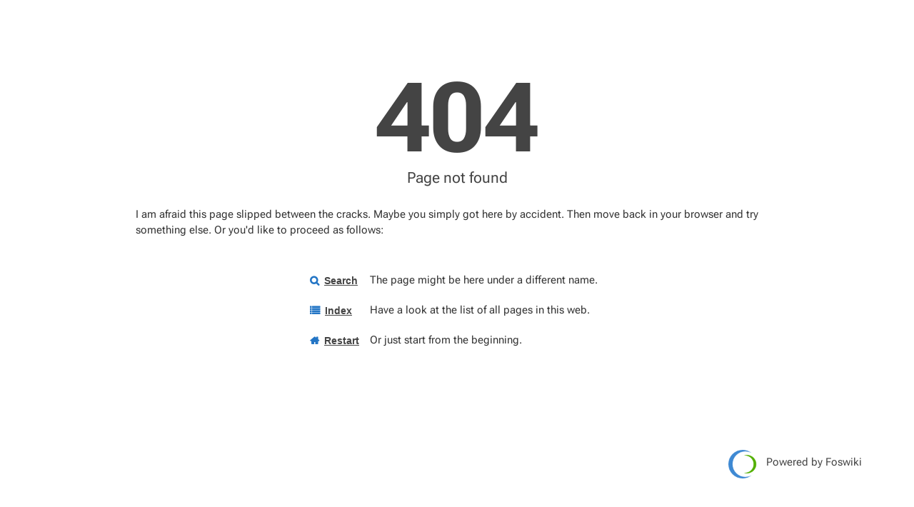

--- FILE ---
content_type: text/html; charset=utf-8
request_url: https://blog.doebe.li/Blog/IsaMedienBericht
body_size: 3682
content:
<!DOCTYPE html>
<html class="natHtml" prefix="og: http://ogp.me/ns#" lang="en" >
<head>
<meta charset="utf-8">
<meta http-equiv="x-ua-compatible" content="ie=edge">
<meta name="viewport" content="width=device-width, initial-scale=1, maximum-scale=1, shrink-to-fit=no">
<meta name="mobile-web-app-capable" content="yes">
<meta name="apple-mobile-web-app-capable" content="yes">
<meta name="apple-mobile-web-app-status-bar-style" content="black-translucent">
<title>IsaMedienBericht - Beats Blog - Weblog von Beat Döbeli Honegger </title>
<link rel="icon" href="/pub/Main/SitePreferences/favicon.ico">
<meta name="robots" content="index,follow">
<meta name="googlebot" content="index,follow">
<meta name="generator" content="Foswiki">
<meta name="description" content="IsaMedienBericht">
<meta name="keywords" content="">

<meta property="og:title" content="IsaMedienBericht - Beats Blog - Weblog von Beat Döbeli Honegger ">
<meta property="og:type" content="article">
<meta property="og:url" content="https://blog.doebe.li/Blog/IsaMedienBericht">
<meta property="og:logo" content="https://blog.doebe.li/pub/Blog/WebPreferences/beats-blog-logo.gif">
<meta property="og:image" content="https://blog.doebe.li/pub/Blog/WebPreferences/beats-blog-logo.gif">
<meta property="og:description" content="IsaMedienBericht">
<meta property="og:site_name" content="blog.doebe.li">

<meta name="article:author" property="article:author" content="Wiki Guest">
<meta name="article:published_time" property="article:published_time" content="1970-01-01T00:00:00Z">
<meta name="article:modified_time" property="article:modified_time" content="1970-01-01T00:00:00Z">

<meta name="article:tag" property="article:tag" content="">

<link rel="canonical" href="https://blog.doebe.li/Blog/IsaMedienBericht">

<link class="head JQUERYPLUGIN::UI JQUERYPLUGIN::MIGRATE JQUERYPLUGIN::EASING JQUERYPLUGIN::OBSERVER JQUERYPLUGIN::FOSWIKI JQUERYPLUGIN JQUERYPLUGIN::BROWSER JQUERYPLUGIN::I18N" href="/pub/System/JQueryPlugin/cache/dbc0747bfbce32e2ebf1f2e9183112a5.css" rel="stylesheet" type="text/css" media="all">

<link class='head CLASSIFICATIONPLUGIN::CSS' rel="stylesheet" type="text/css" href="/pub/System/ClassificationPlugin/build/styles.css" media="all" />
<link class='head FILTERPLUGIN' rel="stylesheet" type="text/css" href="/pub/System/FilterPlugin/filter.css" media="all" />

<link class='head JQUERYPLUGIN::BLOCKUI' rel='stylesheet' href='/pub/System/JQueryPlugin/plugins/blockui/jquery.blockUI.css?version=2.70' type='text/css' media='all'>

<link class='head JQUERYPLUGIN::AUTOSUGGEST' rel='stylesheet' href='/pub/System/SolrPlugin/build/jquery.autosuggest.css?version=2.20' type='text/css' media='all'>

<link class='head JQUERYPLUGIN::BUTTON' rel='stylesheet' href='/pub/System/JQueryPlugin/plugins/button/jquery.button.css?version=3.00' type='text/css' media='all'>

<link class='head JQUERYPLUGIN::FONTAWESOME' rel='stylesheet' href='/pub/System/JQueryPlugin/plugins/fontawesome/fontawesome.css?version=4.7.0' type='text/css' media='all'>
<link class='head JQUERYPLUGIN::FONTAWESOME' rel='stylesheet' href='/pub/System/JQueryPlugin/plugins/fontawesome/icon-animate.css?version=4.7.0' type='text/css' media='all'>
<link class='head JQUERYPLUGIN::HOVERMENU' rel='stylesheet' href='/pub/System/JQHoverMenuContrib/hoverMenu.css?version=1.00' type='text/css' media='all'>
<link class='head JQUERYPLUGIN::IMAGE' rel='stylesheet' href='/pub/System/ImagePlugin/image.css?version=11.50' type='text/css' media='all'>
<link class='head JQUERYPLUGIN::PNOTIFY' rel='stylesheet' href='/pub/System/JQueryPlugin/plugins/pnotify/jquery.pnotify.default.css?version=1.2.0_1' type='text/css' media='all'>
<link class='head JQUERYPLUGIN::SUPERFISH' rel='stylesheet' href='/pub/System/JQueryPlugin/plugins/superfish/jquery.superfish.css?version=1.7.7' type='text/css' media='all'>
<link class='head SMILIESPLUGIN' rel='stylesheet' href='/pub/System/SmiliesPlugin/smilies.css' type='text/css' media='all' />
<link class='skincss NATSKIN' rel='stylesheet' href='/pub/System/JQueryPlugin/cache/02201abe950216f41a258214791c2b61.css' type='text/css' media='all'>
<link class='skincss NATSKIN::PRINT::STYLES' rel='stylesheet' href='/pub/System/NatSkin/build/print.css' type='text/css' media='print'>
<script class="script JQUERYPLUGIN::UI JQUERYPLUGIN::MIGRATE JQUERYPLUGIN::EASING JQUERYPLUGIN::OBSERVER JQUERYPLUGIN::FOSWIKI JQUERYPLUGIN JQUERYPLUGIN::BROWSER JQUERYPLUGIN::I18N" src='/pub/System/JQueryPlugin/cache/ac7a7b2446b6f24d7a67283389e2ea37.js'></script>
<script class='script 5984' src='https://cdnjs.cloudflare.com/ajax/libs/qtip2/3.0.3/jquery.qtip.min.js'></script>
<script class='script 5984' src='https://www.arbeitsgruppe.ch/pub/Main/SiteHtmlHead/buch.js'></script>
<script class='script 5984' src='https://www.arbeitsgruppe.ch/pub/Main/SiteHtmlHead/jquery.matchHeight-min.js'></script>

<script class='script AUTOSUGGEST::EN::I8N' type='application/l10n' data-i18n-language='en' data-i18n-namespace='AUTOSUGGEST' data-i18n-src='/pub/System/SolrPlugin/i18n/en.js' ></script>

<script class='script JQUERYPLUGIN::BLOCKUI' src='/pub/System/JQueryPlugin/plugins/blockui/pkg.js?version=2.70'></script>
<script class='script JQUERYPLUGIN::RENDER' src='/pub/System/JQueryPlugin/plugins/render/jquery.render.js?version=1.0.14'></script>
<script class='script JQUERYPLUGIN::RENDER' src='/pub/System/JQueryPlugin/plugins/render/jquery.template-loader.js?version=1.0.14'></script>

<script class='script JQUERYPLUGIN::UI::AUTOCOMPLETE' src='/pub/System/JQueryPlugin/plugins/ui/jquery.ui.autocomplete.init.js?version=1.14.1'></script>
<script class='script JQUERYPLUGIN::AUTOSUGGEST' src='/pub/System/SolrPlugin/build/jquery.autosuggest.js?version=2.20'></script>

<script class='script JQUERYPLUGIN::BUTTON' src='/pub/System/JQueryPlugin/plugins/button/jquery.button.js?version=3.00'></script>
<script class='script JQUERYPLUGIN::COOKIE' src='/pub/System/JQueryPlugin/plugins/cookie/jquery.cookie.js?version=20221209'></script>

<script class='script JQUERYPLUGIN::FOSWIKI::PREFERENCES foswikiPreferences' type='text/json'>{
   "SCRIPTURL" : "https://blog.doebe.li/foswiki/bin",
   "USERNAME" : "guest",
   "WIKIUSERNAME" : "Main.WikiGuest",
   "SKIN" : "matter.nat, natedit, nat",
   "URLHOST" : "https://blog.doebe.li",
   "PUBURLPATH" : "/pub",
   "NAMEFILTER" : "[\\\\\\s*?~^$@%`\"'&|<:;>\\[\\]#\\x00-\\x1f]",
   "SCRIPTSUFFIX" : "",
   "SERVERTIME" : "04 Jan 2026 - 17:16",
   "WIKINAME" : "WikiGuest",
   "COOKIEREALM" : "",
   "COOKIEPATH" : "/",
   "PUBURL" : "https://blog.doebe.li/pub",
   "SCRIPTURLPATHS" : {
      "view" : ""
   },
   "SCRIPTURLPATH" : "/foswiki/bin",
   "USERSWEB" : "Main",
   "SYSTEMWEB" : "System",
   "TOPIC" : "IsaMedienBericht",
   "WEB" : "Blog"
}
</script>
<script class='script JQUERYPLUGIN::FOSWIKITEMPLATE' src='/pub/System/RenderPlugin/foswikiTemplate.js?version=3.30'></script>
<script class='script JQUERYPLUGIN::HOVERINTENT' src='/pub/System/JQueryPlugin/plugins/hoverintent/jquery.hoverIntent.js?version=1.10.1'></script>
<script class='script JQUERYPLUGIN::HOVERMENU' src='/pub/System/JQHoverMenuContrib/hoverMenu.js?version=1.00'></script>
<script class='script JQUERYPLUGIN::IMAGETOOLTIP' src='/pub/System/ImagePlugin/jquery.imagetooltip.js?version=11.50'></script>
<script class='script JQUERYPLUGIN::PNOTIFY' src='/pub/System/JQueryPlugin/plugins/pnotify/jquery.pnotify.js?version=1.2.0_1'></script>
<script class='script JQUERYPLUGIN::SCROLLTO' src='/pub/System/JQueryPlugin/plugins/scrollto/pkg.js?version=2.1.2'></script>
<script class='script JQUERYPLUGIN::SEARCHBOX' src='/pub/System/SolrPlugin/build/solr-searchbox.js?version=9.20'></script>
<script class='script JQUERYPLUGIN::SUPERFISH' src='/pub/System/JQueryPlugin/plugins/superfish/jquery.superfish.js?version=1.7.7'></script>
<script class='script JQUERYPLUGIN::UPLOADER::META foswikiPreferences' type='text/json'>{"TopicInteractionPlugin":{"uploaderEnabled":1,"officeSuite":"msoffice","attachFileSizeLimit":"10000"}}</script>
<script class='script JavascriptFiles/strikeone' src="/pub/System/JavascriptFiles/strikeone.js"></script>
<script class='script NATSKIN::PREFERENCES foswikiPreferences' type='text/json'>{
  "NatSkin": { 
	 "initConsole": true,
	 "initWebMenu": true,
	 "initTopPanel": true,
	 "initTopBar": true,
	 "initOverflows": false,
	 "initBusyIndicator": false,
	 "initCookieInfo": false,
	 "initUserTooltips": true,
	 "initHeaderAnchors": false,
	 "sideBar": "right",
	 "layout": "fixed" 
  }
}</script>
<script class='skinjs NATSKIN::JS' src="/pub/System/NatSkin/build/pkg.js"></script>
<base href="https://blog.doebe.li/Blog/IsaMedienBericht"><link href='https://cdnjs.cloudflare.com/ajax/libs/qtip2/3.0.3/jquery.qtip.min.css' rel='stylesheet'  />
<link href='https://www.arbeitsgruppe.ch/pub/Main/SiteHtmlHead/buch.css' rel='stylesheet' type='text/css'/>

<style>
div.natuPanelToggle {
    padding-top: 15px;
}
div.blogEntry {
    border-radius: 20px;
    overflow: hidden;
    box-shadow: 0 3px 6px rgba(0, 0, 0, 0.16), 0 3px 6px rgba(0, 0, 0, 0.23);
    transition: all 0.2s ease;
    padding:20px;
    margin:10px 10px 30px 10px;
    background: #f8f8ff;
}
div.blogEntry:hover {background: #eeeeff;}
div.natSideBar {display: block !important}
</style>

<script class='script JQUERYPLUGIN::UPLOADER::META foswikiPreferences' type='text/json'>{"TopicInteractionPlugin":{"attachFileSizeLimit":"10000","officeSuite":"msoffice","uploaderEnabled":1}}</script>
</head>
<body id="body" class="foswikiNoJs natBody natBodyNotAuthorized foswikiHasNoChangePermission natBodyNotAuthenticated natBodyRight natBodyFixed natBodyTopBarOn nat404Body natErrorBody natCenteredBody natBodyWeb_Blog natBodyTopic_IsaMedienBericht" data-multi-file-upload='true'><div class="natTopPanel" style="display:none">
<div class="natTopPanelContents">
<div class="natSearchBox foswikiHideOnPrint solrSearchBox" data-position-my="left top" data-position-at="left bottom" data-limit="3" data-limit-persons="3" data-limit-topics="3" data-limit-other="3" data-groups="persons, topics, other" data-solr-query-fields="title_search^10 title^10 title_prefix^5 title_substr^2 summary^5 catchall text_ws">
  <form name="searchbox" id="searchbox" class="natSearchForm" action="/Blog/WebSearch">
	 <input type="search" class="foswikiInputField" placeholder="search" size="20" name="search" value="" title="Search" accesskey="f" autocomplete="off" spellcheck="false" /> 
	 <input type="hidden" name="origin" value="Blog.IsaMedienBericht" />
  </form>
</div></div>
</div><div class="natBodyContents" id="PageTop">
<div class="natMainContents clearfix" id="natMainContents">
<div class="natOopsMessage clearfix">
<h1 id="A_404"> 404 </h1><h2>Page not found</h2><p>
I am afraid this page slipped between the cracks.
Maybe you simply got here by accident. Then move back in your browser and try something else.
Or you'd like to proceed as follows:
</p><table class='foswikiLayoutTable'>
<tr>
<th><a class='jqButton jqButtonSimple' href='/Blog/WebSearch?origin=Blog.IsaMedienBericht#q=topic_search%3AIsaMedienBericht~%20OR%20topic_search%3A*IsaMedienBericht*'><i class='jqButtonIcon fa fa-search'></i><span class='jqButtonText'>Search</span></a></th>
<td>The page might be here under a different name.</td>
</tr><tr>
<th><a class='jqButton jqButtonSimple' href='https://blog.doebe.li/Blog/WebTopicList'><i class='jqButtonIcon fa fa-list'></i><span class='jqButtonText'>Index</span></a></th>
<td>Have a look at the list of all pages in this web.</td>
</tr><tr>
<th><a class='jqButton jqButtonSimple' href='https://blog.doebe.li/Blog/WebHome'><i class='jqButtonIcon fa fa-home'></i><span class='jqButtonText'>Restart</span></a></th>
<td>Or just start from the beginning.</td>
</tr></table></div>
<span id="ContentBottom"></span></div><span id="PageBottom"></span>
</div><a href='https://foswiki.org' class='natExternalLink natPoweredBy nop' rel='nofollow noopener noreferrer' target='_blank' title='foswiki.org'><span><img src='/pub/System/NatSkin/images/foswiki-logo.png' height='40' alt='foswiki'/></span>Powered by Foswiki</a></body>
</html>

--- FILE ---
content_type: text/css
request_url: https://blog.doebe.li/pub/System/SolrPlugin/build/jquery.autosuggest.css?version=2.20
body_size: 762
content:
.ui-autosuggest{max-width:39em;position:absolute;cursor:default}.ui-autosuggest:before{content:"";position:absolute;top:-21px;right:25px;border-style:solid;border-width:10px;border-color:transparent transparent var(--color-border, #bcbcbc) transparent;display:block;width:0;z-index:0}.ui-autosuggest:after{content:"";position:absolute;top:-20px;right:25px;border-style:solid;border-width:10px;border-color:transparent transparent #fff transparent;display:block;width:0;z-index:1}.ui-widget-content.ui-autosuggest{border-radius:5px;background:linear-gradient(var(--ui-menu-background, #ffffff) 0%,var(--color-background, #f0f0f0) 100%)}.ui-autosuggest .ui-menu-item{list-style:none}.ui-autosuggest .ui-menu-item:first-child{overflow:hidden;border-top-right-radius:5px}.ui-autosuggest .ui-menu-item:last-child{overflow:hidden;border-bottom-right-radius:5px}.ui-autosuggest-loading{background-image:url(../JQueryPlugin/images/spinner.gif)!important;background-position:right center!important;background-repeat:no-repeat!important}.ui-autosuggest .ui-menu-item table{table-layout:fixed;height:48px;width:100%}.ui-autosuggest .ui-menu-item th{width:48px}.ui-autosuggest .ui-menu-item .icon{font-size:24px}.ui-autosuggest .ui-menu-item table th div{height:48px;overflow:hidden;color:#818181;text-align:center}.ui-autosuggest .ui-autosuggest-first-in-group{border-top:1px solid var(--color-border, #bcbcbc)}.ui-autosuggest .ui-autosuggest-first-in-group .ui-autosuggest-link{padding-top:5px}.ui-autosuggest .ui-autosuggest-first-in-group:first-child{border-top:0}.ui-autosuggest .ui-autosuggest-first-in-group:first-child .ui-autosuggest-link{margin-top:0}.ui-autosuggest .ui-menu-item .ui-autosuggest-title{text-align:right;width:8em;font-weight:700;position:absolute;top:0;left:0}.ui-autosuggest .ui-autosuggest-more{text-align:right;color:#bcbcbc}.ui-autosuggest .ui-menu-item .ui-autosuggest-link{margin-left:9em;background-color:var(--ui-menu-background, #fff)}.ui-autosuggest .ui-menu-item .ui-autosuggest-link.ui-state-active{margin-left:9em}.ui-autosuggest .ui-menu-item .ui-autosuggest-title.ui-state-active{background:0 0}.ui-autosuggest .ui-menu-item .thumbnail.dummy{background-color:#f8f8f8;border:1px solid var(--color-border, #bcbcbc)}.ui-autosuggest .ui-menu-item td{padding:0 5px 0 10px;overflow:hidden;white-space:nowrap}.ui-autosuggest .ui-menu-item{position:relative}.ui-autosuggest .ui-menu-item .ui-autosuggest-phone-number{position:absolute;top:1em;right:1em;padding:0!important;z-index:1;line-height:1;font-size:1.1em;color:#999}


--- FILE ---
content_type: text/css
request_url: https://blog.doebe.li/pub/System/JQueryPlugin/plugins/pnotify/jquery.pnotify.default.css?version=1.2.0_1
body_size: 439
content:
.ui-pnotify{top:25px;right:25px;position:absolute;height:auto;z-index:9999}html>body .ui-pnotify{position:fixed}.ui-pnotify .ui-pnotify-shadow{-webkit-box-shadow:0 2px 10px rgba(50,50,50,.5);-moz-box-shadow:0 2px 10px rgba(50,50,50,.5);box-shadow:0 2px 10px rgba(50,50,50,.5)}.ui-pnotify-container{background-position:0 0;padding:.8em;height:100%;margin:0}.ui-pnotify-sharp{-webkit-border-radius:0;-moz-border-radius:0;border-radius:0}.ui-pnotify-closer,.ui-pnotify-sticker{float:right;margin-left:1em}.ui-pnotify-title{display:block;margin-top:0;margin-bottom:.4em;font-weight:700}.ui-pnotify-text{display:block}.ui-pnotify-icon,.ui-pnotify-icon span{display:block;float:left;margin-right:1em}.ui-pnotify-history-container{position:absolute;top:0;right:18px;width:70px;border-top:none;padding:0;-webkit-border-top-left-radius:0;-moz-border-top-left-radius:0;border-top-left-radius:0;-webkit-border-top-right-radius:0;-moz-border-top-right-radius:0;border-top-right-radius:0;z-index:10000}.ui-pnotify-history-container .ui-pnotify-history-header{padding:2px}.ui-pnotify-history-container button{cursor:pointer;display:block;width:100%}.ui-pnotify-history-container .ui-pnotify-history-pulldown{display:block;margin:0 auto}


--- FILE ---
content_type: text/css
request_url: https://blog.doebe.li/pub/System/JQueryPlugin/cache/02201abe950216f41a258214791c2b61.css
body_size: 41726
content:

a,abbr,acronym,address,applet,article,aside,audio,b,big,blockquote,body,button,canvas,caption,center,cite,code,dd,del,details,dfn,dialog,div,dl,dt,em,embed,fieldset,figcaption,figure,font,footer,form,h1,h2,h3,h4,h5,h6,header,hgroup,hr,html,i,iframe,img,input,ins,kbd,label,legend,li,mark,menu,meter,nav,object,ol,output,p,pre,progress,q,rp,rt,ruby,s,samp,section,small,span,strike,strong,sub,summary,sup,table,tbody,td,tfoot,th,thead,time,tr,tt,u,ul,var,video,xmp{border:0;font-size:100%;margin:0;padding:0;outline:0;background:0 0;-webkit-text-size-adjust:none;text-size-adjust:none}dialog{margin:auto;overflow:auto}embed,object{position:relative;z-index:0}svg text{font-family:var(--font-family-regular)}svg a{text-decoration:none;cursor:pointer}article,aside,details,figcaption,figure,footer,header,hgroup,main,menu,nav,section,summary{display:block}audio,canvas,video{display:inline-block}audio:not([controls]){display:none;height:0}[hidden],template{display:none}b,strong{font-weight:var(--font-weight-bold)}ins{text-decoration:underline}del{text-decoration:line-through}table{border-collapse:collapse;border-spacing:0}img{color:transparent;vertical-align:middle;border:0;image-rendering:-webkit-optimize-contrast}svg{overflow:hidden}label,input,textarea,select,body,button{vertical-align:middle}label{margin-right:.5em}label input{margin-right:.2em}label .foswikiIcon{vertical-align:middle}blockquote,q{quotes:none}input,textarea,select,button{-webkit-box-sizing:border-box;box-sizing:border-box}input[type=checkbox],input[type=radio]{padding:0}input[type=search]{-webkit-appearance:textfield}blockquote:before,blockquote:after,q:before,q:after{content:"";content:none}.foswikiEmulatedLink,a{color:var(--color-anchor);text-decoration:underline}a:hover{color:var(--color-primary)}a:active,:focus{outline:0}a:focus-visible{outline:1px dotted currentColor}a:hover:active{color:var(--color-active-foreground);background-color:var(--color-active-background)}.redDot a:hover,.treeview a:hover,.hover{color:var(--color-hover-foreground);background-color:var(--color-hover-background);text-decoration:none}.hr:before,hr:before{clear:both}.hr,hr{border:0;padding:0;border-bottom:1px solid var(--color-border);margin:var(--margin)0}progress[value]::-webkit-progress-bar{background:var(--color-gray-2);border-radius:.5rem}progress[value]::-webkit-progress-value{background:var(--color-primary);border-radius:.5rem}::-moz-selection{background:var(--color-selection-background, #173d64);color:var(--color-selection-foreground, #fff)}::selection{background:var(--color-selection-background, #173d64);color:var(--color-selection-foreground, #fff)}.foswikiHideOnLight,.foswikiShowOnDark,:root[data-theme=dark] .foswikiShowOnLight,:root[data-theme=dark] .foswikiHideOnDark{display:none}:root[data-theme=dark] .foswikiShowOnDark,:root[data-theme=dark] .foswikiHideOnLight{display:inherit}pre{overflow-x:auto;overflow-y:hidden;margin:0;background:var(--pre-background);color:var(--pre-foreground);border:1px solid var(--pre-border);padding:.5em}.foswikiCite{font-style:italic;margin:var(--margin)0}.cmtComment blockquote,.foswikiBlockQuote{font-style:italic;border:0;margin:var(--margin)0;padding:0 0 0 2em}.cmtComment blockquote:before,.foswikiBlockQuote:before{float:left;width:2em;margin-left:-2em;text-align:center;opacity:.4;font-style:normal;font-family:FontAwesome;content:"";content:""}.foswikiBlockQuote .foswikiCiteChar{display:none}textarea.foswikiFullWidth,.foswikiFullWidth>textarea,table.foswikiTable.foswikiFullWidth,table.foswikiFlatTable.foswikiFullWidth,table.foswikiLayoutTable.foswikiFullWidth,.foswikiFullWidth>form>table,.foswikiFullWidth>table{width:100%}.foswikiAlt>:first-child,.alt>:first-child,.jqTabContents>:first-child{margin-top:0}.foswikiAlt>div:last-child,.alt>div:last-child,.jqTabContents>div:last-child{margin-bottom:0}.foswikiAlt>ul,.alt>ul,.foswikiAlt>ol,.alt>ol{margin-top:0;margin-bottom:0}.foswikiAlt h2,.alt h2,.DISjqTabContents h2,.DISjqTabContents h2 a{border:0;padding:0}.natPreviewRaw,.natPreviewRaw form,.natPreviewRaw textarea{height:100%}.natPreviewRaw textarea{resize:none}.natTopicEditForm .natTopicFormTitle{text-align:center}.natTopicEditForm{clear:both}.natTopicEditForm table{width:100%;border-collapse:collapse}.foswikiPageForm table table{border:0}.foswikiTableEditForm .foswikiLayoutTable>tbody>tr>td{padding-bottom:1.5em}a.foswikiSelected,.foswikiSelected a,.foswikiSelected,.foswikiSelected .foswikiGrayText,.foswikiSelected .foswikiGrayText a{color:var(--color-selected-foreground);background-color:var(--color-selected-background)}.natTopicFormLabel{margin-top:3px;margin-bottom:3px}.foswikiCenter{text-align:center;margin-left:auto;margin-right:auto;display:flex;align-items:center;justify-content:center;flex-direction:column}.foswikiLeft{float:left}.foswikiRight{float:right}.foswikiImage a,.foswikiImage a:hover{background-color:transparent}img.foswikiRight,.foswikiImage.foswikiRight{margin-left:1em;margin-bottom:1em}img.foswikiLeft,.foswikiImage.foswikiLeft{margin-right:1em;margin-bottom:1em}.clear,.foswikiClear{clear:both;display:block;height:0;line-height:0;margin:0;padding:0;visibility:hidden}.clearfix:after,.foswikiClearFix:after{clear:both;content:" ";display:block;font-size:0;line-height:0;visibility:hidden;width:0;height:0}.foswikiNoJs .foswikiMakeVisible{display:none}.foswikiJs .foswikiMakeHidden{display:none}.foswikiHidden{display:none}.foswikiNewLink{background:var(--newlink-background, #eee);color:var(--newlink-foreground, #333)}.foswikiSticky{position:sticky!important;top:var(--message-sticky-position,0);z-index:1;background-color:var(--color-background)}.natLoginBanner .natLoginHeading.foswikiAlert,.natLoginHeading.foswikiAlert,.foswikiAlert a,.foswikiAlert{color:var(--color-red)}.foswikiOK a,.foswikiOK{color:green}.natBrowserSupportWarning{padding:1em;background-color:#ff0;color:#000}.natBrowserSupportWarning a{color:red}.natSearchRenameContents{width:100%;padding:5px}.natSearchRenameContents table{width:100%}.natSearchRenameContents .foswikiTopRow{text-align:left;padding:5px}.natSearchRenameContents .foswikiSummary{padding:5px;text-align:left}.natSearchHit{margin:0 0 2em;break-inside:avoid}.natSearchRevision,.natSearchRevision a{text-decoration:none;color:#64b000}.natSearchTarget{text-decoration:underline}.natSearchTotal{margin:1em 0;font-weight:var(--font-weight-semi-bold)}.natSearchTotal span{color:red}.natSearchFormOptions td{padding:0 5px 0 0}.natSearchString{font-weight:var(--font-weight-semi-bold);color:red}.foswikiNew{text-transform:lowercase}.foswikiNew,.natSearchNewTopic{color:red;font-style:italic}.foswikiDiffTable{border:1px solid #ccc;margin-bottom:2em;width:100%}.foswikiDiffTable table{border:0}.foswikiDiffTable td{border:0}.foswikiDiffTable th{background:#ddd}.foswikiDiffLineNumberHeader th{background:#eee}td.foswikiDiffChangedHeader,td.foswikiDiffAddedHeader{background:#d0ffd0;border-top:1px solid #ccc;border-bottom:1px solid #ccc}.foswikiDiffAddedMarker{background:#aad}.foswikiDiffAddedText{background:#ccf}.foswikiDiffDeletedMarker{background:#d77}.foswikiDiffDeletedText{background:#f99}td.foswikiDiffChangedText{color:red}.natErrorMsg{border:1px solid #aaa;padding:5px;margin-top:2ex;margin-bottom:2ex;font-family:var(--font-family-monospace);font-size:var(--font-size-monospace);color:red}.natOopsMessage h2{margin-top:0}.natOopsMessage{min-height:40em}.natUserActions{text-align:right}.natUserActions a{color:var(--color-foreground);text-decoration:none}.natDisabledUserAction,.natDisabledTopicAction{color:var(--color-disabled-foreground)}.natDisabledTopicAction:hover,.natDisabledTopicActions a:hover{background-color:transparent!important;color:var(--color-disabled-foreground)!important}.natBreadCrumbs{font-size:var(--font-size-smallish)}.natBreadCrumbs a{text-decoration:none}.natViewBody .natBreadCrumbs{margin-right:280px}.natBodyNotAuthenticated .natBreadCrumbs{margin-right:100px}.natUserActions,.natTopicActions{font-size:var(--font-size-smallish)}.natTopicActions{float:right;padding:0 4px}.natUserActions img,.natUserActions .ma,.natUserActions .fa{text-align:center}.natUserActions .listyFavButtonLabel,.natUserActions .natTopicActionShortLabel,.natTopicActions .natTopicActionShortLabel,.natUserActions .natTopicActionLongLabel,.natTopicActions .natTopicActionLongLabel{margin-left:.7em}.natTopicActions .jqLikeLabel,.natTopicActions .listyFavButtonLabel{margin-left:0}.natTopicActions .jqLikeButton,.natTopicActions .jqLikeButton:hover{color:var(--color-foreground)}.natUserAction img,.natTopicActions img{vertical-align:middle}.natUserAction .fa-flip-horizontal,.natTopicActions .fa-flip-horizontal{padding:0 0 0 .3em}.natUserActions .natTopicAction,.natUserActions .natTopicAction:hover,.natUserActions .natUserAction,.natUserActions .natUserAction:hover{display:inline-block;border:1px solid transparent;padding:3px 6px;white-space:nowrap;text-decoration:none}.natHistoryTopicActions{float:right}.natHistoryTopicActions a,.natHistoryTopicActions a:hover,.natTopicActions .natTopicAction,.natTopicActions .natTopicAction:hover,.natTopicActions .natUserAction,.natTopicActions .natUserAction:hover{display:inline;border:1px solid transparent;padding:3px 6px;margin:-4px -4px -4px .5em;float:left;white-space:nowrap;text-decoration:none;color:var(--color-foreground)}.natTopicActions a,.natTopicActions a:hover{text-decoration:none}.natTopicActions>.natTopicAction:first-child{margin-left:0}.natTopicActions .natMoreActionsMenu ul li .natTopicAction,.natTopicActions .natMoreActionsMenu ul li .natTopicAction:hover,.natTopicActions .natMoreActionsMenu ul li .natUserAction,.natTopicActions .natMoreActionsMenu ul li .natUserAction:hover{float:none;border:0}.natHistoryTopicActions a:hover,.natUserAction:hover,.natTopicAction:hover{background-color:var(--menu-hover-background);color:var(--menu-hover-foreground)}.natTopicActions .sfHover .natMoreActionsTopicAction{background-color:var(--menu-hover-background);color:var(--menu-hover-foreground);position:relative}.natMoreActionsMenu img,.natTopicActions img{vertical-align:text-bottom;width:1.3333em;max-width:16px}.natDisabledTopicAction,.natDisabledUserAction,.natDisabledTopicAction{display:none!important}.natHistoryNavi.natDisabledTopicAction,.natHistoryTopicActions .natDisabledTopicAction{display:inline!important}.natHistoryNavi{padding:3px 6px;float:left}.natHistoryAction{margin-left:1em}.natHistoryTable a{text-decoration:none}.natHistoryTable th,.natHistoryTable td{padding:2px .5769em 2px 5px;white-space:nowrap}.natHistoryTable th{border-bottom:1px solid var(--color-border)}.natChildTopicsContainer,.natBacklinksContainer{height:auto;overflow-x:hidden;overflow-y:auto}a.natFeedIcon:hover{background:url(/pub/System/NatSkin/images/feed-icon-12x12.png)0-14px no-repeat!important;text-decoration:none!important;color:var(--color-foreground)!important}a.natFeedIcon{background:url(/pub/System/NatSkin/images/feed-icon-12x12.png)0 0 no-repeat!important;text-decoration:none!important;color:var(--color-foreground);padding:1px 0 0 15px;margin:0}.natFeedIcon{font-size:9px}fieldset,.foswikiPageForm,.foswikiFormSteps{padding:calc(var(--margin)*.75);font-weight:var(--font-weight-normal);color:var(--alt-foreground);background:var(--alt-background-gradient);border:1px solid var(--alt-border);box-shadow:var(--alt-box-shadow)}.cmtReply,.cmtReply:hover{margin-top:calc(var(--margin)*.75)}.foswikiAlt h2,.alt h2{border:0}.foswikiWebIndent{margin:0 0 0 1em}.foswikiToc{margin:var(--margin)0;padding:0}.foswikiTocTitle{font-size:var(--font-size-h5);margin:var(--margin)0 0;display:block}.foswikiToc ul{list-style:none;margin:var(--margin)0;padding:var(--margin)0;border-top:1px solid var(--toc-border);border-left:4px solid var(--toc-border)}.foswikiToc ul ul{padding:0 0 0 .5em;margin-top:0;margin-bottom:0;border:0}.foswikiToc li{margin-left:1em;padding-left:1em}.foswikiToc a{text-decoration:none}.jqTreeview .foswikiToc ul{border:0;padding:0;margin:1em 0}.jqTreeview .foswikiTocTitle{margin-bottom:.5em}.natSideBar .foswikiToc{margin:0;padding:0}.natSideBar .foswikiToc ul{border:0;margin-top:0;margin-bottom:0;padding-top:0;padding-bottom:0;list-style:disc;margin-left:1.2em}.natSideBar .foswikiToc ul li{border:0;padding:0}.natSideBar .foswikiToc ul li a{padding:.1em 0}.natBodySideBarSticky .natMainContents .foswikiToc,.natBodySideBarSticky .natMainContents .foswikiTocTitle{display:none}.natBodySideBarSticky .natSideBar{position:sticky;top:var(--message-sticky-position,0);height:calc(100vh - var(--message-sticky-position, 0));overflow-y:auto}.natBodySideBarSticky .natSideBar .foswikiTocActive{color:var(--color-active-foreground);background-color:var(--color-active-background)}.foswikiToc.foswikiRight,.foswikiToc.foswikiLeft{max-width:40%}.natMainContents ul,.natMainContents ol{width:auto;overflow:hidden}.overflow{overflow:auto;height:100%}.center{display:table;margin-left:auto;margin-right:auto}img.center{margin-left:auto;margin-right:auto;display:block;margin-top:3px;margin-bottom:3px}img.alignright{padding:3px;margin-left:7px;float:right}img.alignleft{padding:3px;margin-right:7px;float:left}.twistyTrigger img{padding:0;margin:0;vertical-align:middle;position:relative}.twistyTrigger a{text-decoration:none}.natSideBar li .imagePlain_right{margin:2px 0 7px 7px}.natSideBar li .imagePlain_left{margin:2px 7px 7px 0}.mmpImage{vertical-align:middle}.emoji{height:1.2em;width:auto;vertical-align:text-bottom;margin:0 2px}.twbPageNavigation{margin:.5em 0}.twbPageNavigation a{font-weight:var(--font-weight-semi-bold)}.jqIcon.us{vertical-align:middle}.natSideBar .jqTreeview ul>li:before{content:""}.natSideBar .jstree li .jstree-anchor{display:inline-block}.natSideBar .jstree .jstree-node{padding:0}.natSideBar .jqButtonSimple span,.natSideBar .jqButton.simple span{text-decoration:none}.imgTooltip{background:#fff;padding:5px;border:1px solid var(--color-border)}.craCompareAdd{background-color:#cfc}.craCompareChange2{background-color:#cfc}.craCompareDelete{background-color:#fcc;text-decoration:line-through}.craCompareChange1{background-color:#fcc;text-decoration:line-through}table.craSideBySide{border:0;border-collapse:collapse}table.craSideBySide .craCell{vertical-align:top;width:50%;padding:6px}.craTableCellSeparator{width:1px;background-color:#666}h1 .foswikiTopicSummary,h2 .foswikiTopicSummary{display:block;color:gray;font-weight:var(--font-weight-normal);font-size:var(--font-size-normal);margin-bottom:calc(.25*var(--margin))}.foswikiTopicSummary:empty{display:none}.clsBrowser a,.tagCloud a,.clsTagCloud a{text-decoration:none;display:inline}.natWaiting{cursor:progress}.natNavToggle{display:none;position:fixed;z-index:9999;top:5px;right:12px;margin:0;border-radius:0;overflow:hidden;color:#777;border:0;text-decoration:none;font-size:30px;line-height:1;cursor:pointer}.natNavToggle:hover{color:#777;text-decoration:none}.natBodyNavToggleEnabled .natNavToggle{display:block}.natBodyNavToggleEnabled .natMiddleContents,.natBodyNavToggleEnabled .natMainHeaderContents,.atBodyNavToggleEnabled .natMainFooterContents,.natBodyNavToggleEnabled .natMainContents{margin-right:0!important;margin-left:0!important}.natBodyNavToggleEnabled .natSideBar{position:fixed;z-index:100;top:0;right:0;background:var(--color-background);height:100%;box-sizing:border-box}.natBodyNavToggleEnabled .natSideBarContents{box-sizing:border-box;margin-top:0!important;overflow-x:hidden;overflow-y:auto;height:100%}a.natScrollTop{position:fixed;z-index:1;bottom:.5em;right:.5em;font-size:24px;border-radius:25%;width:50px;height:50px;color:var(--scrolltop-foreground);background:var(--scrolltop-background-gradient);box-shadow:var(--scrolltop-box-shadow);border:1px solid var(--scrolltop-border);display:flex;justify-content:center;align-items:center}a.natScrollTop,a:hover.natScrollTop{text-decoration:none}a:hover.natScrollTop{color:var(--scrolltop-hover-foreground);background:var(--scrolltop-hover-background-gradient);box-shadow:var(--scrolltop-hover-box-shadow)}a:active:hover.natScrollTop,a:active.natScrollTop{color:var(--scrolltop-active-foreground);background:var(--scrolltop-active-background-gradient);box-shadow:var(--scrolltop-active-box-shadow)}.natBottomActions{margin-bottom:30px}.natBottomActions h4{margin:0}.natBottomBar ul{list-style-type:none;padding-left:0;margin-right:0;margin-bottom:0}.natBottomActions li a img{display:none}.natPageCacheBanner{text-align:center;margin-top:2.769em}.natCopyRight{display:inline}.natCookieInfo{background-color:rgba(20,20,20,.8);min-height:26px;color:#ccc;line-height:2em;padding:1em;position:fixed;bottom:0;left:0;right:0;display:none;z-index:9999;text-align:center}.natBottomBar .natCookieInfo a{color:#4b8ee7;text-decoration:none}.natCookieInfo a.natCookieInfoOK{background-color:#f1d600;color:#000;display:inline-block;border-radius:.3em;padding:0 1.5em;cursor:pointer;margin:0 1em}.natCookieInfo a.natCookieInfoOK:hover{background-color:#e0c91f;color:#000}.foswikiShowOnPrint,.foswikiShowBlockOnPrint,.foswikiShowInlineOnPrint{display:none}.natAttachBody .foswikiMetaData{margin-top:0}.natAttachBody .foswikiAttachments{padding:1px 0 0 0}.infscr-loading{text-align:center}.natMiddleContents{background:var(--color-background)}.natViewBody .natMiddleContents{min-height:80em}.natBodyRight .natMainContents,.natBodyBoth .natMainContents{overflow:clip}.natMainContents,.natMainHeaderContents{padding:var(--margin) var(--margin)0}.natMainFooterContents{padding:0 var(--margin) var(--margin)}.natSideBarContents{margin:0;padding:0 1em 1em 1em}.natMain{width:100%}.natBodyBordered{margin:1em 2.3076em 5em}.natBodySticky{margin:1em 2.3076em 5em}.natBodySticky .natTopPanel{position:fixed;width:100%;z-index:105;top:0}.natBodySticky .natTopBar{position:fixed;width:100%;top:0;right:0}.natBodySticky .natSideBar{position:fixed;overflow-y:auto;height:calc(100vh - var(--top-bar-height, 100));z-index:1;background-color:var(--color-background);margin-top:calc(var(--margin)*-1);padding-top:var(--margin)}.natBodySticky.natBodyLeft .natSideBar{margin-left:calc(var(--sidebar-width)*-1)}.natBodySticky.natBodyRight .natSideBar{right:0;margin-right:1em}.natBodySticky.natBodyPanelOpen .natTopBar{position:absolute}.natBodyFixed .natBodyContents{width:var(--page-width-fixed);margin:0 auto 13em auto}.natTopRight{float:right}.natBottomBarContents{text-align:left;padding:1em;overflow:hidden}.natLoadTime{position:absolute;top:0;right:0}.natSideBar{width:var(--sidebar-width)}.natBodyBoth .natSideBar,.natBodyLeft .natSideBar{float:left;margin-left:calc(var(--sidebar-width)*-1)}.natBodyLeft .natMain{float:right}.natBodyBoth .natMiddleContents,.natBodyLeft .natMiddleContents{margin-left:var(--sidebar-width)}.natBodyLeft .natWebMenuContents{padding-left:1px}.natBodyOff .natMain{float:none}.natBodyOff .natSideBar{display:none}.natBodyRight .natSideBar{float:right;margin-right:calc(var(--sidebar-width)*-1)}.natBodyRight .natMain{float:left}.natBodyBoth .natMiddleContents,.natBodyRight .natMiddleContents{margin-right:var(--sidebar-width)}.natBodyBoth .natSideBarRight{float:right;margin-right:calc(var(--sidebar-width)*-1)}.natBodyBoth .natMain{float:left}.natSideBarToggling .natMiddle{overflow:hidden}.natPreviewBody .natMainContents{background-image:url(/pub/System/NatSkin/images/previewbg.png)}.natViewHistoryBody .natMainContents{background-image:url(/pub/System/NatSkin/images/oldrevisionbg.png)}.natViewHistoryBody .natMainHeaderContents .natTopicActionShortLabel,.natCompareBody .natMainHeaderContents .natTopicActionShortLabel,.natRdiffBody .natMainHeaderContents .natTopicActionShortLabel,.natViewHistoryBody .natMainHeaderContents .natTopicActionShortLabel{display:none}.natViewHistoryBody .natMainHeaderContents .natCloseAction .natTopicActionShortLabel,.natCompareBody .natMainHeaderContents .natCloseAction .natTopicActionShortLabel,.natRdiffBody .natMainHeaderContents .natCloseAction .natTopicActionShortLabel,.natViewHistoryBody .natMainHeaderContents .natRestoreAction .natTopicActionShortLabel,.natCompareBody .natMainHeaderContents .natRestoreAction .natTopicActionShortLabel,.natRdiffBody .natMainHeaderContents .natRestoreAction .natTopicActionShortLabel{display:inline}.natSideBarContents{overflow:hidden}.natBodyFullscreen{margin:0;padding:0;min-height:0}.natBodyFullscreen .natBodyContents{overflow:hidden}.natBodyFullscreen .natMiddle{width:auto;padding:1em}.natBodyFullscreen .natMainHeaderContents{position:absolute;top:1em;right:1em;z-index:3}.natBodyFullscreen .foswikiRevision,.natBodyFullscreen .natTopBar,.natBodyFullscreen .natSideBar,.natBodyFullscreen .natBreadCrumbs,.natBodyFullscreen .natBottomBar{display:none!important}.natBodyFullscreen .natMainContents{margin:0;padding:0}.foswikiTopicInfo,.foswikiRevision{margin-bottom:var(--margin)}.natMainFooterContents .foswikiRevision{margin-top:var(--margin)}.foswikiTopicInfo .foswikiRevision{font-size:100%;margin-bottom:0;padding-bottom:0;display:inline}.clsIndexItem .foswikiIcon{margin-right:.2em;display:inline}.clsIndexItem .foswikiTopicInfo{margin-bottom:0}.natSideBar .clsIndexItem{margin:.75em 0;padding-bottom:.75em;border-bottom:1px solid var(--color-border);line-height:1.5}.natSideBar .clsIndexItem .redDot{display:none}.foswikiTopicPrefix{float:left;margin:0 .4em 0 0;color:var(--color-foreground)}h1 .foswikiTopicPrefix{color:var(--color-h1)}.natWebTitle{font-size:1.6923em;line-height:normal;font-weight:var(--font-weight-semi-bold)}.natWebTitle a,.natWebTitle a:hover{text-decoration:none;background-color:transparent;background-repeat:no-repeat}.natLangs{position:absolute;top:.2em;right:.5em}.natLangs a{text-decoration:none}.natLangs a:hover,.natLangs a:focus,.natLangs a:active{background:0 0!important}.natLangs img{margin:0;padding:0;vertical-align:middle;filter:none;-webkit-filter:grayscale(85%);cursor:pointer;opacity:.6;transition:all 300ms ease}.natLangs img:hover,.natLangs a:active img,.natLangs a:focus img,.natLangs .natCurrentLang img{filter:none;-webkit-filter:grayscale(0%);opacity:1}.natSolrBody .natLangs{display:none}.natSearchBox form{position:relative;padding:0}.natWebMenu .natSearchBox{float:right}.natSearchBox .foswikiInputField{width:180px;color:var(--searchbox-foreground);background:var(--searchbox-background);background-position:0 0}.natSearchBox .foswikiInputField::placeholder{color:var(--searchbox-placeholder)}.natSearchBox .foswikiInputField::-webkit-input-placeholder{color:var(--searchbox-placeholder)}.natSearchBox .ui-autocomplete-wrapper{width:100%}.natSearchBox .foswikiSubmit{width:24px;height:24px;top:50%;right:0;margin:-12px 0 0 0;border:0;padding:0;position:absolute;cursor:pointer}.natSearchBox .foswikiSubmit,.natSearchBox .foswikiSubmit:active,.natSearchBox .foswikiSubmit:hover{background:url(/pub/System/NatSkin/images/search-button.png)no-repeat 0 0}.natSearchBox .foswikiSubmit:active,.natSearchBox .foswikiSubmit:hover{background-position:0-25px}.natSearchBox .ui-autocomplete-busy .foswikiSubmit{display:none}.natSideBar h2{margin:2.5em 0 .5em;font-size:var(--font-size-h6);clear:both;display:block}.natSideBar h2,.natSideBar h2 a{display:block;font-weight:var(--font-weight-semi-bold)}.natSideBar a span,.natSideBar a{text-decoration:none}.natSideBar h2.webLink,.natSideBarContents>h2:first-child,.natSideBar h2.natSideBarTitle{margin-top:0}.natSideBar h3{margin:0;font-size:100%;line-height:var(--margin);font-weight:var(--font-weight-semi-bold)}.natSideBar ul{margin:0;padding:0;list-style-type:none}.natSideBar li{margin:0;padding:0}.natSideBar ol{margin:0;padding:0;padding-left:2.2em}.natSideBar ol li{list-style-type:decimal;padding-left:0}.natNotes a:hover,.natNotes a{font-weight:var(--font-weight-semi-bold)}.natNotes p{margin-top:0}.natSideBar .foswikiCurrentTopicLink,span[id]:target,h1[id]:target,h2[id]:target,h3[id]:target,h4[id]:target,h5[id]:target,h6[id]:target{color:var(--color-target)}.natSideBarWebs table{padding:0;margin:0}.natSideBar .natMySideBarRedDot a{position:absolute;margin:0 0 0 .7em;padding:0;display:inline}.natLoginBody .natBodyContents,.natBody.natCenteredBody .natBodyContents{padding:2em;margin:0 auto;display:flex;flex-direction:column;justify-content:center;align-items:center;height:100%;min-height:100vh;z-index:100;box-sizing:border-box}.natCenteredBody .natBodyContents{max-width:60em}.natCenteredBody .natOopsMessage h1{margin-top:0}.natLogin{z-index:100;border:1px solid var(--login-border, #d6d6d6);border-radius:10px;background:var(--login-background);box-shadow:var(--login-box-shadow);margin-bottom:15em;min-width:30em}.natLoginHeading{border-bottom:0;padding:1em 0 .5em;margin:0;color:var(--color-secondary);text-align:center}.natLoginMessage{margin-top:2em}.natLogin h2{margin:0}.natLogin .foswikiPageForm,.natLogin .foswikiFormSteps{padding:2.5em 3em;box-shadow:none;margin:0;border:0;border-radius:0;background:0 0}.natLogin .natLoginContainer{background-image:var(--login-image);background-repeat:no-repeat;background-position:1em 0;overflow:hidden;border-radius:10px;display:flex;align-items:center;min-height:7em}.natLoginForm{flex-grow:1}.natTwoFactorAuthBody .natLoginForm{text-align:center}:root[data-theme=dark] .natLogin .foswikiFormStep{margin-left:3em}.natLogin #username,.natLogin #password{width:13em}.natLogin .natContact{margin-bottom:-4em;text-align:center}.natPoweredBy{width:15em;text-decoration:none;position:fixed;bottom:3em;right:2em;line-height:35px;padding:5px;color:var(--color-foreground)}.natPoweredBy:hover{text-decoration:underline}.natPoweredBy span{width:45px;height:40px;margin-right:.5em;float:left;overflow:hidden}.natEditBody{position:fixed;width:100%;height:100%}.natEditBody .natBodyContents,.natEditBody.natBodyFluid .natBodyContents,.natEditBody.natBodySticky .natBodyContents,.natEditBody.natBodyBordered .natBodyContents,.natEditBody.natBodyFixed .natBodyContents{border:0;margin:0;padding:1em;width:auto;max-width:initial;box-sizing:border-box}.natEditTitle{font-size:1.385em;line-height:1em;margin-top:0;border-bottom:0}.natEditBody .jqTab.settings th{min-width:10em}.natBottomTopicActions{margin:10px 0}.natBottomTopicActions a:hover{text-decoration:none}.natSignature{white-space:nowrap;float:right}.natWebMenu select{display:none;min-width:5em;margin:0 auto}.natWebMenu .foswikiIcon{width:1.3em;text-align:left}.natWebMenuContents>ul{float:left;margin:0;padding:0;list-style:none;position:relative}.natWebMenuContents>ul>li{float:left}.natWebMenuStretch .natWebMenuContents>ul{display:flex;width:100%}.natWebMenuStretch .natWebMenuContents>ul>li{flex-grow:1}.natWebMenu .sf-menu{margin-bottom:0}.natWebMenu .sf-menu li:hover,.natWebMenu .sf-menu li.sfHover,.natWebMenu .sf-menu li{-webkit-transition:none;transition:none;background-color:transparent}.natWebMenu li,.natWebMenu .sf-menu ul li{background-color:transparent}.natWebMenu .sf-menu a{border:0}.natWebMenu .sf-menu>li>a{display:block;position:relative}.natWebMenu .sf-menu hr{border-color:var(--menu-border)}.natWebMenu ul ul{border-color:var(--menu-border);border-width:1px 0 1px 0;border-style:solid;display:none;background-color:var(--menu-background)}.natWebMenu ul ul ul{margin-top:-1px}.natWebMenu li,.natWebMenu .sf-js-enabled{font-size:100%;line-height:2.3076em}.natWebMenu li a{font-weight:var(--font-weight-semi-bold);padding:0 1em;text-decoration:none;display:block}.natWebMenu a:hover{color:#fff;cursor:pointer}.natWebMenu ul ul li,.natWebMenu ul ul a,.natWebMenu ul ul a.foswikiNewLink{font-weight:var(--font-weight-normal);color:var(--color-foreground)}.natWebMenuContents>ul>li>.foswikiCurrentWebHomeLink,.natWebMenuContents>ul>li>.foswikiCurrentWebHomeLink:hover,.natWebMenuContents>ul>li>li>a.current,.natWebMenuContents>ul>li>li>a.current:hover,.natWebMenu li.sfHover,.natWebMenu li.sfHover>a,.natWebMenu li a:hover{text-decoration:none;background-color:var(--menu-hover-background);color:var(--menu-hover-foreground)}.natWebMenu li a:active,.natWebMenu li a:focus,.natWebMenu li a:hover:active,.natWebMenu li a:hover:focus{background-color:var(--menu-active-background);color:var(--menu-active-foreground);transition:background-color 500ms}.natWebMenu ul ul{border:1px solid var(--menu-border)}.natWebMenu li .hasSubMenu>a{padding-right:1.5em}.natWebMenu li .hasSubMenu>a:hover,.natWebMenu li .hasSubMenu.sfHover>a,.natWebMenu li .hasSubMenu{background-image:url(/pub/System/NatSkin/images/simple-arrow.png);background-repeat:no-repeat;background-position:100% 50%}.natWebMenu li .hasAjaxMenu>a:hover,.natWebMenu li .hasAjaxMenu.sfHover>a{background-image:url(/pub/System/NatSkin/images/facebook-loader.gif);background-position:95% 50%}.natBookmarksMenu,.natUserActionsMenu{text-align:left}.natMainHeaderContents{position:relative}.natMoreActionsMenu{float:left;font-size:100%}.natMoreActionsMenu .natMegaMenu{position:absolute;margin-top:6px;top:2em;right:0;z-index:9;background-color:var(--menu-background);border:1px solid var(--menu-border);float:none;max-width:65em;box-sizing:border-box;box-shadow:-1px 2px 10px 1px rgba(0,0,0,.2)}.natMoreActionsMenu .natMegaMenu ul{z-index:initial;border:0;padding:0;position:inherit;display:block;margin:.6em -.7em;box-sizing:border-box;background-color:transparent;box-shadow:none}.natMoreActionsMenu .natMegaMenu .natTopicAction,.natMoreActionsMenu .natMegaMenu .natTopicAction:hover{white-space:normal}.natMoreActionsMenu .natMegaMenuCol{box-sizing:border-box;display:table-cell;padding:.6em .7em;border-right:1px solid var(--menu-border);width:33.3333%;min-width:20em}.natMoreActionsMenu .natMegaMenuCol:last-child{border-right:0}.natMoreActionsMenu .natMegaMenuCol h2,.natMoreActionsMenu .natMegaMenuCol h3{margin:0;border:0}.natMoreActionsMenu .natMegaMenuCol hr{margin:.6em -.7em}.natMoreActionsMenu ul.natSectionList{margin:0-1em}.natMoreActionsMenu ul.natSectionList li a{white-space:normal!important;padding:0 0 0 3em!important}.natUserActions .natUserAction{margin-left:1em}.natUserActions .foswikiHoverMenu ul li,.natTopicActions .natMoreActionsMenu ul li{padding-left:1em;padding-right:1em;background-color:transparent}.natUserActions .foswikiHoverMenu ul li a,.natUserActions .foswikiHoverMenu li .natTopicAction,.natUserActions .foswikiHoverMenu ul li .natUserAction,.natTopicActions .foswikiHoverMenu ul li a,.natTopicActions .foswikiHoverMenu ul li .natTopicAction,.natTopicActions .foswikiHoverMenu ul li .natUserAction{display:block;text-decoration:none;margin:0-1em;padding:0 1em 0 40px}.natUserActions .foswikiHoverMenu ul li .natLikeAction,.natTopicActions .foswikiHoverMenu ul li .natLikeAction{padding-left:1em}.natUserActions .foswikiHoverMenu ul li .foswikiIcon,.natTopicActions .foswikiHoverMenu ul li .foswikiIcon{margin:0 0 0-27px}.natUserActions .natBookmarksMenu ul li a{white-space:nowrap}.foswikiHoverMenu ul li.natActionNoIcon a{padding:0 1em}.natBodyTopic_WebStatistics .natMainContents .foswikiTable td a.foswikiNewLink{display:none}.natBodyTopic_WebStatistics .natMainContents .foswikiTable td a{word-break:break-word}.natSideBar .solrFacetPager ul{border-right:1px solid var(--color-border, var(--color-border))}.natSideBar a.solrClearAll,.natSideBar a.solrClearAll:hover,.natSideBar a.solrClear,.natSideBar a.solrClear:hover{margin:.5em 0}.natSideBar .solrFacetPager{margin:0-1em}.natSideBar .solrFacetPagerButtons{margin:0-1em;padding:.5em 1em;border-bottom:1px solid var(--color-border)}.natUserTooltip{display:flex;flex-direction:row;margin:.5em;font-size:var(--font-size-smallish)}.natUserTooltipContent{margin-right:1em;text-overflow:ellipsis;overflow:hidden}.natUserTooltipContent a{white-space:nowrap}.natUserTooltip h3{margin:0 0 .5em;line-height:1.1}.natUserTooltip h3 a{text-decoration:none}.natUserTooltip img{margin:0}.natPlainBody .natBodyContents{padding:1em!important}.natPrintBody{margin:0!important;padding:0!important}.natPrintBody .natBodyContents{padding:.5em 1em;width:auto;margin:0!important}.natPrintBody,.natPrintBody .natMain,.natPrintBody .natMainContents,.natPrintBody .natMiddle{background:#fff!important;color:#000!important;background-image:none;border:0;padding:0;margin:0}.natPrintBody .cmtComments .jqButton{display:none}.natSubscribeButton.state-subscribed .natSubscribeAction,.natSubscribeButton.state-unsubscribed .natUnsubscribeAction{display:none!important}.natErrorBody h1,.natErrorBody h2{text-align:center;border:0;color:var(--color-text)}.natErrorBody h1{font-size:9em;font-weight:var(--font-weight-bold);margin:0;line-height:1}.natErrorBody h2{margin:var(--margin)0}.natErrorBody .jqButtonSimple,.natErrorBody .jqButtonSimple:hover{text-decoration:underline}.natErrorBody .natOopsMessage .foswikiLayoutTable{margin:3em auto}.natBusy{display:none;width:16px;height:16px;background-image:url(/pub/System/NatSkin/images/busy.gif);background-repeat:no-repeat;background-position:bottom left;position:fixed;top:.5em;right:.5em}.natSocialBar{margin:3em 0}.natSocialBar>*{float:left}.natSocialBar .socialShare a{font-weight:var(--font-weight-normal);min-width:inherit;border-radius:4px;margin:0 .5em .5em 0}@media screen and (max-width:620px){.natMoreActionsMenu .natMegaMenuCol{border-top:1px solid var(--color-border);display:block;width:auto}.natMoreActionsMenu .natMegaMenuCol:first-child{border-top:0}}@media screen and (max-width:800px){.natBodyFluid .natMiddle{margin-left:0;margin-right:0}.natWebMenu select{display:block}.natWebMenuContents>ul{display:none}.natLogin{box-shadow:none;border:0;min-width:0}.natLogin .foswikiFormSteps,.natLogin .foswikiPageForm{background:0 0;padding:1em}.natLogin .foswikiFormStep{margin-left:0;margin-right:0}.natLoginHeading{margin-top:0;text-shadow:none!important;text-align:left;font-size:var(--font-size-h3);line-height:var(--line-height-h3)}.natPoweredBy{display:none}.natLoginBody .natBodyContents{display:block}}.select2-container-multi .select2-choices{background-color:transparent;border:0}.select2-container-multi .select2-choices li{float:none}.select2-container-multi .select2-choices .select2-search-choice,.select2-container-multi .select2-choices .select2-search-field{background:var(--input-background);margin:0 0 4px;box-shadow:none;border-radius:0;line-height:26px;border:1px solid var(--input-border, #bbb)}.select2-search-choice-close{top:10px}.ui-chat-maximized-html .natBodyContents,.ui-chat-maximized-html .ngLoadTime{display:none}.natChatBody .natNavToggle{display:none!important}.jqLikeButton.selected .ma,.jqLikeButton.selected .fa{color:#3d8fe0}.foswikiRevision .jqLikeButton{margin:0}.foswikiRevision .jqLikeCount{margin-left:.2em}.natAnchor{opacity:0;font-family:var(--font-family-monospace);font-size:var(--font-size-monospace);transition:opacity 300ms;margin-left:-1em;width:1em;display:inline-block;position:absolute}.natAnchorContainer:hover .natAnchor{opacity:1}span[id]:target,h1[id]:target,h2[id]:target,h3[id]:target,h4[id]:target,h5[id]:target,h6[id]:target,.natBlinker{-webkit-animation-name:blinker;-webkit-animation-duration:1s;-webkit-animation-timing-function:linear;-webkit-animation-iteration-count:4;animation-name:blinker;animation-duration:1s;animation-timing-function:linear;animation-iteration-count:4}@-webkit-keyframes blinker{0%{opacity:1}50%{opacity:0}to{opacity:1}}@keyframes blinker{0%{opacity:1}50%{opacity:0}to{opacity:1}}.slideShow .foswikiRevision{display:none}html,.slideShow,.slideShowFooter,.slideShowPane{background-color:var(--color-background, #fff)}.slideText>h1{border-color:var(--color-border)}.natBodySticky .foswikiGrid,.natBodyBordered .foswikiGrid{overflow:hidden}.natCacheHits{position:fixed;bottom:1em;right:1em;text-align:right;color:var(--color-gray)}dialog{background:var(--ui-dialog-background);color:var(--ui-dialog-foreground);padding:var(--margin);border:var(--ui-dialog-border);box-shadow:var(--ui-dialog-box-shadow);border-radius:4px}dialog>h1:first-child{font-size:var(--font-size-h3);padding:.4em 1em;position:relative;margin:calc(var(--margin)*-1);margin-bottom:var(--margin);background:var(--ui-dialog-title-background);border-color:var(--ui-dialog-title-border);color:var(--ui-dialog-title-foreground);border-bottom-right-radius:0;border-bottom-left-radius:0}.foswikiAlt,.alt,.foswikiHelp,.foswikiMessage,.foswikiSuccessMessage,.foswikiErrorMessage,.foswikiWarningMessage,.foswikiInfoMessage,.foswikiTipMessage{border:1px solid;margin-bottom:var(--margin)}.foswikiHelp,.foswikiMessage,.foswikiSuccessMessage,.foswikiErrorMessage,.foswikiWarningMessage,.foswikiInfoMessage,.foswikiTipMessage{font-weight:var(--font-weight-semi-bold)}.foswikiAlt .jqButton,.alt .jqButton,.foswikiHelp .jqButton,.foswikiMessage .jqButton,.foswikiSuccessMessage .jqButton,.foswikiErrorMessage .jqButton,.foswikiWarningMessage .jqButton,.foswikiInfoMessage .jqButton,.foswikiTipMessage .jqButton{font-weight:var(--font-weight-normal)}.alt,.foswikiAlt{padding:1em}.foswikiHelp,.foswikiMessage{padding:var(--margin-half) 1em}.foswikiSuccessMessage,.foswikiErrorMessage,.foswikiWarningMessage,.foswikiInfoMessage,.foswikiTipMessage{padding:var(--margin-half) 1em var(--margin-half) 3em;position:relative}.foswikiSuccessMessage.foswikiNoIcon,.foswikiErrorMessage.foswikiNoIcon,.foswikiWarningMessage.foswikiNoIcon,.foswikiInfoMessage.foswikiNoIcon,.foswikiTipMessage.foswikiNoIcon{padding:var(--margin-half) 1em var(--margin-half)}.foswikiSuccessMessage:before,.foswikiErrorMessage:before,.foswikiWarningMessage:before,.foswikiInfoMessage:before,.foswikiTipMessage:before{font-family:"FontAwesome";display:inline-block;width:1.28571429em;text-align:center;position:absolute;left:1em}.foswikiSuccessMessage.foswikiNoIcon:before,.foswikiErrorMessage.foswikiNoIcon:before,.foswikiWarningMessage.foswikiNoIcon:before,.foswikiInfoMessage.foswikiNoIcon:before,.foswikiTipMessage.foswikiNoIcon:before{content:""}.foswikiSuccessMessage,.foswikiErrorMessage,.foswikiWarningMessage,.foswikiHelp,.foswikiMessage,.foswikiInfoMessage,.foswikiTipMessage{-webkit-border-radius:4px;border-radius:4px}.alt h2:first-child,.foswikiAlt h2:first-child,.foswikiSuccessMessage h2:first-child,.foswikiErrorMessage h2:first-child,.foswikiWarningMessage h2:first-child,.foswikiHelp h2:first-child,.foswikiMessage h2:first-child,.foswikiInfoMessage h2:first-child,.foswikiTipMessage h2:first-child{margin-top:0;margin-bottom:var(--margin-half);border-bottom:0}.foswikiSuccessMessage{background-color:var(--message-success-background, #efffd8);border-color:var(--message-success-border, #acdb6f);color:var(--message-success-foreground, #599e00);--color-hover-foreground:var(--message-success-foreground);--color-active-foreground:var(--message-success-foreground)}.foswikiSuccessMessage:before{content:""}.foswikiSuccessMessage .jqButtonIcon,.foswikiSuccessMessage .foswikiIcon,.foswikiSuccessMessage h2,.foswikiSuccessMessage b,.foswikiSuccessMessage strong,.foswikiSuccessMessage a{color:var(--message-success-bold, #477D00)}.foswikiErrorMessage{background-color:var(--message-error-background, #fbe3e4);border-color:var(--message-error-border, #fbc7c9);color:var(--message-error-foreground, #b22222);--color-hover-foreground:var(--message-error-foreground);--color-active-foreground:var(--message-error-foreground)}.foswikiErrorMessage:before{content:""}.foswikiErrorMessage h2,.foswikiErrorMessage strong,.foswikiErrorMessage b,.foswikiErrorMessage a{color:var(--message-error-bold, #9E1D1D)}.foswikiWarningMessage{background-color:var(--message-warning-background, #FFF6BF);border-color:var(--message-warning-border, #FDD845);color:var(--message-warning-foreground, #c09853);--color-hover-foreground:var(--message-warning-foreground);--color-active-foreground:var(--message-warning-foreground)}.foswikiWarningMessage:before{content:""}.foswikiWarningMessage .jqButtonIcon,.foswikiWarningMessage .foswikiIcon,.foswikiWarningMessage h2,.foswikiWarningMessage strong,.foswikiWarningMessage b,.foswikiWarningMessage a{color:var(--message-warning-bold, #A2772F)}.foswikiInfoMessage,.foswikiTipMessage{background-color:var(--message-info-background, #DEEBFA);border-color:var(--message-info-border, #7FBEE9);color:var(--message-info-foreground, #005884);--color-hover-foreground:var(--message-info-foreground);--color-active-foreground:var(--message-info-foreground)}.foswikiInfoMessage:before,.foswikiTipMessage:before{content:""}.foswikiHelp h2,.foswikiHelp strong,.foswikiHelp b,.foswikiHelp a,.foswikiInfoMessage h2,.foswikiInfoMessage strong,.foswikiInfoMessage b,.foswikiInfoMessage a,.foswikiTipMessage h2,.foswikiTipMessage strong,.foswikiTipMessage b,.foswikiTipMessage a{color:var(--message-info-bold, #004568)}.foswikiMessage code,.foswikiHelp code,.foswikiSuccessMessage code,.foswikiErrorMessage code,.foswikiWarningMessage code,.foswikiInfoMessage code,.foswikiTipMessage code{background-color:var(--color-alpha-1, inherit);color:inherit}.foswikiHelp{background-color:var(--message-info-background, #DEEBFA);border-color:var(--message-info-border, #7FBEE9);color:var(--message-info-foreground, #005884)}.foswikiMessage{background-color:var(--message-background, #fef7e3);border-color:var(--message-border, #efe5ca);color:var(--message-foreground, #6b6860)}.foswikiMessage h2,.foswikiMessage a,.foswikiMessage strong,.foswikiMessage b{color:var(--message-bold, #222)}.foswikiSuccessMessage.foswikiLeft,.foswikiErrorMessage.foswikiLeft,.foswikiWarningMessage.foswikiLeft,.foswikiInfoMessage.foswikiLeft,.foswikiTipMessage.foswikiLeft,.foswikiHelp.foswikiLeft,.foswikiMessage.foswikiLeft{margin:0 1.5384em .6154em 0}.foswikiSuccessMessage.foswikiRight,.foswikiErrorMessage.foswikiRight,.foswikiWarningMessage.foswikiRight,.foswikiInfoMessage.foswikiRight,.foswikiTipMessage.foswikiRight,.foswikiHelp.foswikiRight,.foswikiMessage.foswikiRight{margin:0 0 .6154em 1.5384em}.foswikiBroadcastMessage>div,.foswikiBroadcastMessage{border-top:0;border-left:0;border-right:0;border-radius:0}.foswikiBroadcastMessage{text-align:left;position:relative;margin-bottom:0;display:none}.foswikiBroadcastMessageClose{position:absolute;top:50%;right:1.5385em;margin-top:-8px}.foswikiUpdatesMessage{border:0;-webkit-border-radius:0;border-radius:0}.foswikiAlt,.alt{border-radius:4px;border:1px solid var(--alt-border);box-shadow:var(--alt-box-shadow);color:var(--alt-foreground);background:var(--alt-background-gradient);transition:border 200ms ease,color 200ms ease,box-shadow 200ms ease}.alt .alt{background:0 0;padding:0;border:0;box-shadow:none}.ui-dialog .natPreviewRaw textarea{width:99%}.natMainContents .sf-menu,.natMainContents .sf-menu ul,.natMainContents .ui-menu{overflow:visible}.ui-natedit{background:0 0}.ui-natedit textarea{margin:0;background:var(--ui-natedit-background);color:var(--ui-natedit-foreground)}.ui-natedit-toolbar{background:var(--ui-natedit-toolbar-background);color:var(--ui-natedit-toolbar-foreground)}.ui-natedit-container{margin:0}.ui-natedit .ui-menu{color:var(--ui-natedit-menu-foreground);border-color:var(--ui-natedit-menu-border);background:var(--ui-natedit-menu-background);text-shadow:none}.ui-natedit .ui-natedit-menu:before{border-color:transparent transparent var(--ui-natedit-menu-border, #bcbcbc)}.ui-natedit .ui-natedit-menu:after{border-color:transparent transparent var(--ui-natedit-menu-background, #fff)}.ui-widget-content{background:var(--ui-widget-background);color:var(--ui-widget-foreground);border-color:var(--ui-widget-border)}.ui-widget-overlay{opacity:1;background:var(--ui-overlay-background);cursor:progress}.ui-state-active a,.ui-state-active,.ui-state-active.ui-state-hover,.ui-widget-content .ui-state-active,.ui-widget-header .ui-state-active{color:var(--color-secondary)}.ui-autocomplete .ui-menu-item a,a.ui-button,a:link.ui-button,a:visited.ui-button{color:var(--button-foreground)}.ui-state-default,.ui-widget-content .ui-state-default,.ui-widget-header .ui-state-default{color:var(--button-foreground)}.ui-menu .ui-menu-item a:hover,.ui-menu .ui-menu-item .ui-state-active,.ui-menu .ui-menu-item .ui-state-focus,.ui-menu .ui-menu-item .ui-state-hover{background:var(--ui-menu-hover-background);color:var(--ui-menu-hover-foreground)}.ui-icon{vertical-align:text-bottom}.ui-menu .ui-menu-item .ui-state-active .icon{color:var(--ui-menu-hover-foreground)}.ui-menu .ui-menu-item a:hover .foswikiGrayText,.ui-menu .ui-menu-item .ui-state-active .foswikiGrayText,.ui-menu .ui-menu-item .ui-state-focus .foswikiGrayText,.ui-menu .ui-menu-item .ui-state-hover .foswikiGrayText{color:var(--ui-menu-hover-foreground)}.ui-state-default a,.ui-state-default a:link,.ui-state-default a:visited,a.ui-state-default{color:var(--color-foreground)}.ui-widget-header{background:var(--ui-widget-header-background-gradient);color:var(--ui-widget-header-foreground);border-bottom:1px solid var(--ui-widget-header-border)}.ui-widget-content{background:var(--ui-widget-background);color:var(--ui-widget-foreground);border-color:var(--ui-widget-border)}.ui-dialog{border:var(--ui-dialog-border);border-radius:4px;box-shadow:var(--ui-dialog-box-shadow);background:var(--ui-dialog-background);overflow:hidden}.ui-dialog .ui-dialog-titlebar{background:var(--ui-dialog-title-background);border-color:var(--ui-dialog-title-border);color:var(--ui-dialog-title-foreground);border-bottom-right-radius:0;border-bottom-left-radius:0}.ui-dialog .ui-dialog-buttonpane{border-top:var(--ui-dialog-border)}.ui-menu{background:var(--ui-menu-background);color:var(--ui-menu-foreground);border:1px solid var(--ui-menu-border)}.ui-datepicker td,.ui-datepicker td a:hover,.ui-datepicker td .ui-state-active,.ui-datepicker td .ui-state-default{border:0}.ui-datepicker td .ui-state-default{color:var(--color-foreground)}.ui-datepicker .ui-datepicker-week-end,.ui-datepicker .ui-datepicker-week-end a{color:var(--color-gray-1)}.ui-datepicker .ui-datepicker-today{background-color:transparent}.ui-datepicker .ui-datepicker-today a{background:var(--color-selected-foreground);color:var(--color-selected-background)}.ui-datepicker .ui-datepicker-title select option{background-color:var(--input-background);color:var(--input-foreground)}.blockMsg{color:var(--ui-block-msg-foreground);background:var(--ui-block-msg-background);box-shadow:var(--ui-block-msg-box-shadow);border:0;border-radius:4px;overflow:hidden;transition:all .3s ease 0s;padding:2.5em 2em}.blockUI h1,.blockUI h2,.blockUI h3{color:var(--color-foreground, #333);font-size:1.6em;margin:0}.blockOverlay{opacity:1;background:var(--ui-overlay-background);cursor:progress}.ui-pnotify-title{font-size:var(--font-size-h5);line-height:var(--line-height-h5)}.ui-pnotify-text:after{clear:both;content:" ";display:block;font-size:0;line-height:0;visibility:hidden;width:0;height:0}.ui-pnotify .ui-pnotify-container{background-color:var(--message-info-background);color:var(--message-info-foreground);border-color:var(--message-info-border)}.ui-pnotify a{color:var(--message-info-foreground)}.ui-pnotify .ui-state-highlight{background-color:var(--message-warning-background);color:var(--message-warning-foreground);border-color:var(--message-warning-border)}.ui-pnotify .ui-state-highlight a{color:var(--message-warning-foreground)}.ui-pnotify .ui-state-default{background-color:var(--message-success-background);color:var(--message-success-foreground);border-color:var(--message-success-border)}.ui-pnotify .ui-state-highlight a{color:var(--message-sucess-foreground)}.ui-pnotify .ui-state-error{background-color:var(--message-error-background);color:var(--message-error-foreground);border-color:var(--message-error-border)}.ui-pnotify .ui-state-highlight a{color:var(--message-error-foreground)}.ui-widget.ui-user-tooltip{background-color:var(--ui-user-tooltip-background, #fff);border-color:var(--ui-tooltip-border, var(--ui-widget-border, #444));color:var(--ui-tooltip-foreground, var(--color-foreground))}div.ui-tooltip.error{padding:8px}.ui-tooltip.position-top .ui-arrow{border-top-color:var(--ui-tooltip-border, var(--ui-widget-border, #444))}.ui-tooltip.position-bottom .ui-arrow{border-bottom-color:var(--ui-tooltip-border, var(--ui-widget-border, #444))}.ui-tooltip.position-right .ui-arrow{border-right-color:var(--ui-tooltip-border, var(--ui-widget-border, #444))}.ui-tooltip.position-left .ui-arrow{border-left-color:var(--ui-tooltip-border, var(--ui-widget-border, #444))}.ui-tooltip.default{border-color:var(--ui-tooltip-border, var(--ui-widget-border, #444));background-color:var(--ui-tooltip-background, #fff);color:var(--ui-tooltip-foreground, var(--color-foreground))}.clockpicker-popover{background-color:var(--ui-widget-background);color:var(--ui-widget-foreground)}.clockpicker-popover .popover-title{background:var(--ui-dialog-title-background);border-color:var(--ui-dialog-title-border);color:var(--ui-dialog-title-foreground);border-bottom-right-radius:0;border-bottom-left-radius:0;font-weight:var(--font-weight-semi-bold)}.clockpicker-popover .popover-content{background:var(--ui-widget-background);color:var(--ui-widget-foreground);border-color:var(--ui-widget-border)}.clockpicker-plate{background-color:var(--ui-widget-background);color:var(--ui-widget-foreground);border-color:var(--ui-widget-border)}.clockpicker-tick{color:var(--ui-widget-foreground)}.clockpicker-canvas-bg{fill:var(--color-secondary);fill:rgba(0,149,221,.25)}.clockpicker-popover .text-primary{color:var(--ui-dialog-title-foreground)}.clockpicker-popover.top>.arrow:after{border-top-color:var(--ui-widget-border)}.clockpicker-popover.right>.arrow:after{border-right-color:var(--ui-widget-border)}.clockpicker-popover.bottom>.arrow:after{border-bottom-color:var(--ui-widget-border)}.clockpicker-popover.left>.arrow:after{border-left-color:var(--ui-widget-border)}.foswikiFlex{display:flex}.foswikiInlineFlex{display:inline-flex}.foswikiFlex,.foswikiFlex>*{box-sizing:border-box}.foswikiStretch{flex-grow:1;display:flex;flex-direction:column}.foswikiFlexBase2{flex-basis:50%}.foswikiFlexBase3{flex-basis:33%}.foswikiFlexBase4{flex-basis:25%}.foswikiFlexBase5{flex-basis:20%}.foswikiFlexNoGap{gap:0}.foswikiFlexGap{gap:calc(var(--margin)*.2)}.foswikiFlex,.foswikiFlexGap2{gap:calc(var(--margin)*.4)}.foswikiFlexGap3{gap:calc(var(--margin)*.6)}.foswikiFlexGap4{gap:calc(var(--margin)*.8)}.foswikiFlexGap5{gap:var(--margin)}.foswikiFlexRow-reverse{flex-direction:row-reverse}.foswikiFlexColumn{flex-direction:column}.foswikiFlexColumn-reverse{flex-direction:column-reverse}.foswikiFlexWrap{flex-wrap:wrap}.foswikiFlexNowrap{flex-wrap:nowrap}.foswikiFlexWrapReverse{flex-wrap:wrap-reverse}.foswikiFlexJustifyAround{justify-content:space-around}.foswikiFlexJustifyBetween{justify-content:space-between}.foswikiFlexJustifyCenter{justify-content:center}.foswikiFlexJustifyEnd{justify-content:end}.foswikiFlexJustifyNormal{justify-content:normal}.foswikiFlexJustifyStart{justify-content:start}.foswikiFlexJustifyStretch{justify-content:stretch}.foswikiFlexItemsStart{align-items:flex-start}.foswikiFlexItemsEnd{align-items:flex-end}.foswikiFlexItemsCenter{align-items:center}.foswikiFlexItemsBaseline{align-items:baseline}.foswikiFlexItemsStretch{align-items:stretch}.foswikiFlexContentStart{align-content:flex-start}.foswikiFlexContentEnd{align-content:flex-end}.foswikiFlexContentCenter{align-content:center}.foswikiFlexContentBetween{align-content:space-between}.foswikiFlexContentAround{align-content:space-around}.foswikiFlexContentStretch{align-content:stretch}.foswikiFlexGrow{flex-grow:1}.foswikiFlexAuto{flex-grow:auto}.foswikiFlexNoGrow{flex-grow:0}.foswikiFlexNoShrink{flex-shrink:0}.foswikiFlexSelfAuto{align-self:auto}.foswikiFlexSelfStart{align-self:flex-start}.foswikiFlexSelfEnd{align-self:flex-end}.foswikiFlexSelfCenter{align-self:center}.foswikiFlexSelfBaseline{align-self:baseline}.foswikiFlexSelfStretch{align-self:stretch}.foswikiFlexNoOrder{order:inherit}.foswikiFlexOrder1{order:1}.foswikiFlexOrder2{order:2}.foswikiFlexOrder3{order:3}.foswikiFlexOrder4{order:4}.foswikiFlexOrder5{order:5}.foswikiFlexOrder6{order:6}.foswikiFlexOrder7{order:7}.foswikiFlexOrder8{order:8}.foswikiFlexOrder9{order:9}.foswikiFlexOrder10{order:10}.foswikiFlexOrderLast{order:9999}.foswikiColumns{column-fill:balance;column-width:20em;column-gap:calc(var(--margin)*2);column-rule:1px solid var(--color-border)}.foswikiColumns h2.span-all{column-span:all}.foswikiColumns2{column-count:2}.foswikiColumns3{column-count:3}.foswikiColumns4{column-count:4}.foswikiColumns5{column-count:5}.foswikiColumns .foswikiColumnsCell{margin:calc(var(--margin)*2)0;page-break-inside:avoid;break-inside:avoid}.foswikiColumns .foswikiColumnsCell:first-child{margin-top:0;padding-top:0}.foswikiColumns .foswikiColumnsCell:last-child{border-bottom:0}.foswikiColumns>h2:first-child,.foswikiColumns .foswikiColumnsCell h2{margin-top:0}.foswikiGrayText,.foswikiGrayText a,a.foswikiGrayText{color:var(--color-gray)}.foswikiYellowFG,.foswikiYellowFG a{color:var(--color-yellow)}.foswikiOrangeFG,.foswikiOrangeFG a{color:var(--color-orange)}.foswikiRedFG,.foswikiRedFG a{color:var(--color-red)}.foswikiPinkFG,.foswikiPinkFG a{color:var(--color-pink)}.foswikiPurpleFG,.foswikiPurpleFG a{color:var(--color-purple)}.foswikiNavyFG,.foswikiNavyFG a{color:var(--color-navy)}.foswikiBlueFG,.foswikiBlueFG a{color:var(--color-blue)}.foswikiTealFG,.foswikiTealFG a{color:var(--color-teal)}.foswikiAquaFG,.foswikiAquaFG a{color:var(--color-aqua)}.foswikiLimeFG,.foswikiLimeFG a{color:var(--color-lime)}.foswikiGreenFG,.foswikiGreenFG a{color:var(--color-green)}.foswikiOliveFG,.foswikiOliveFG a{color:var(--color-olive)}.foswikiMaroonFG,.foswikiMaroonFG a{color:var(--color-maroon)}.foswikiBrownFG,.foswikiBrownFG a{color:var(--color-brown)}.foswikiBlackFG,.foswikiBlackFG a{color:var(--color-black)}.foswikiGrayFG,.foswikiGrayFG a{color:var(--color-gray)}.foswikiSilverFG,.foswikiSilverFG a{color:var(--color-silver)}.foswikiWhiteFG,.foswikiWhiteFG a{color:var(--color-white)}.foswikiYellowBG{background-color:var(--color-yellow)}.foswikiOrangeBG{background-color:var(--color-orange)}.foswikiRedBG{background-color:var(--color-red)}.foswikiPinkBG{background-color:var(--color-pink)}.foswikiPurpleBG{background-color:var(--color-purple)}.foswikiNavyBG{background-color:var(--color-navy)}.foswikiBlueBG{background-color:var(--color-blue)}.foswikiTealBG{background-color:var(--color-teal)}.foswikiAquaBG{background-color:var(--color-aqua)}.foswikiLimeBG{background-color:var(--color-lime)}.foswikiGreenBG{background-color:var(--color-green)}.foswikiOliveBG{background-color:var(--color-olive)}.foswikiMaroonBG{background-color:var(--color-maroon)}.foswikiBrownBG{background-color:var(--color-brown)}.foswikiBlackBG{background-color:var(--color-black)}.foswikiGrayBG{background-color:var(--color-gray)}.foswikiSilverBG{background-color:var(--color-silver)}.foswikiWhiteBG{background-color:var(--color-white)}html{font-family:var(--font-family-regular);font-size:var(--font-size-normal);font-weight:var(--font-weight-normal);line-height:var(--line-height);color:var(--color-text);background:var(--color-background);text-rendering:optimizeLegibility;-webkit-font-smoothing:antialiased;font-variation-settings:var(--font-variation-settings)}.showgrid{--h-color:var(--color-primary-lighter-5);--v-color:#fbe1f0;background-position:0 0;background-image:repeating-linear-gradient(var(--h-color)0 1px,transparent 1px calc(var(--font-baseline)*1px)),repeating-linear-gradient(to right,var(--v-color)0 1px,transparent 0 calc(25% - .25px))}:root[data-theme=dark] .showgrid{--h-color:var(--color-secondary-darker-3);--v-color:#6b4c5e}pre,pre i,code,textarea{font-family:var(--font-family-monospace);font-size:var(--font-size-monospace)}pre.foswikiInlinePre,code{padding:1px 2px;background-color:var(--pre-background);color:var(--pre-foreground)}code b{font-weight:var(--font-weight-bold)}del,del a{background-color:var(--del-background);color:var(--del-foreground)}ins,ins a{background-color:var(--ins-background);color:var(--ins-foreground)}address{font-style:normal;white-space:pre-line}code b,dt,th,address:first-line{font-weight:var(--font-weight-bold)}p{font-size:var(--font-size-normal);margin:var(--margin)0}blockquote{border-left:4px solid var(--color-border);margin:var(--margin)0;padding:0 0 0 var(--margin)}.alt blockquote{margin:0}em,blockquote,i,.italic,.foswikiItalic{font-family:var(--font-family-italic);font-style:italic}.noBreakout{word-break:break-all;-webkit-hyphens:auto;hyphens:auto}.hyphenate{-webkit-hyphens:auto;hyphens:auto}pre,.donthyphenate{-webkit-hyphens:none;hyphens:none}h1{color:var(--color-h1)}h2{color:var(--color-h2)}h3{color:var(--color-h3)}h4{color:var(--color-h4)}h5{color:var(--color-h5)}h6{color:var(--color-h6)}.foswikiTocTitle{color:var(--color-h2)}.foswikiTopicInfo h1,.foswikiTopicInfo h1 a,h1 .foswikiEmulatedLink,h1 a{color:var(--color-h1);text-decoration:none!important}h2 .foswikiEmulatedLink,h2 a{color:var(--color-h2);text-decoration:none!important}h3 .foswikiEmulatedLink,h3 a{color:var(--color-h3);text-decoration:none!important}h4 .foswikiEmulatedLink,h4 a{color:var(--color-h4);text-decoration:none!important}h5 .foswikiEmulatedLink,h5 a{color:var(--color-h5);text-decoration:none!important}h6 .foswikiEmulatedLink,h6 a{color:var(--color-h6);text-decoration:none!important}h1{font-size:var(--font-size-h1);line-height:var(--line-height-h1);font-family:var(--font-family-h1);font-weight:var(--font-weight-h1);border-bottom:1px solid var(--color-border);margin:calc(var(--font-baseline)*3*1px)0 calc(var(--font-baseline)*3*1px - var(--line-height-h1)*var(--font-size-h1))}body>h1:first-of-type,.foswikiMetaData h1,#solrSearch>h1,.foswikiTopicInfo h1,.foswikiProfileInfo h1,.natMainContents>h1:first-of-type{margin-top:0;margin-bottom:calc(var(--font-baseline)*2*1px - var(--line-height-h1)*var(--font-size-h1))}h2{font-size:var(--font-size-h2);line-height:var(--line-height-h2);font-family:var(--font-family-h2);font-weight:var(--font-weight-h2);border-bottom:1px solid var(--color-border);margin:calc(var(--font-baseline)*2*1px)0 calc(var(--font-baseline)*2*1px - var(--line-height-h2)*var(--font-size-h2))}.natMainContents>h2:first-child{margin-top:0}h3{font-size:var(--font-size-h3);line-height:var(--line-height-h3);font-family:var(--font-family-h3);font-weight:var(--font-weight-h3);margin:calc(var(--font-baseline)*2*1px)0 calc(var(--font-baseline)*2*1px - var(--line-height-h3)*var(--font-size-h3))}h4{font-size:var(--font-size-h4);line-height:var(--line-height-h4);font-family:var(--font-family-h4);font-weight:var(--font-weight-h4);margin:calc(var(--font-baseline)*1px)0 calc(var(--font-baseline)*2*1px - var(--line-height-h4)*var(--font-size-h4))}h5{font-size:var(--font-size-h5);line-height:var(--line-height-h5);font-family:var(--font-family-h5);font-weight:var(--font-weight-h5);margin:calc(var(--font-baseline)*1px)0 calc(var(--font-baseline)*2*1px - var(--line-height-h5)*var(--font-size-h5))}h6{font-size:var(--font-size-h6);line-height:var(--line-height-h6);font-family:var(--font-family-h6);font-weight:var(--font-weight-h6);margin:calc(var(--font-baseline)*1px)0 0}h4+p,h5+p,h6+p{margin-top:0}.foswikiNormal,.foswikiNormal *{font-size:var(--font-size-normal)!important}.foswikiSmall,.foswikiSmall *{font-size:var(--font-size-small)!important}.foswikiSmallish,.foswikiSmallish *{font-size:var(--font-size-smallish)!important}.foswikiBig,.foswikiBig *{font-size:var(--font-size-big)!important}.foswikiLarge,.foswikiLarge *{font-size:var(--font-size-large)!important}.foswikiHuge,.foswikiHuge *{font-size:var(--font-size-huge)!important}.foswikiThin{font-weight:var(--font-weight-thin)}.foswikiExtraLight{font-weight:var(--font-weight-extra-light)}.foswikiLight{font-weight:var(--font-weight-light)}.foswikiNormal{font-weight:var(--font-weight-normal)}.foswikiMedium{font-weight:var(--font-weight-medium)}.foswikiSemiBold{font-weight:var(--font-weight-semi-bold)}.foswikiBold{font-weight:var(--font-weight-bold)}.foswikiExtraBold{font-weight:var(--font-weight-extra-bold)}.foswikiBlack{font-weight:var(--font-weight-black)}.foswikiExtraBlack{font-weight:var(--font-weight-extra-black)}.foswikiDialog,.foswikiFormSteps,.foswikiPageForm{padding:var(--margin);margin:var(--margin)0 0;border-top:1px solid;border-bottom:1px solid;border-color:var(--color-border);background-color:#faf8f7}.natMainContents>.foswikiFormSteps:first-child,.natMainContents>.foswikiPageForm:first-child{margin-top:0}.foswikiFormStep{margin:0 0 var(--margin)0}.foswikiLast,.foswikiFormStep:last-child{margin-bottom:0}.foswikiFormStep:first-child{margin-top:0}.foswikiDialog .hr,.foswikiDialog hr,.foswikiFormSteps .hr,.foswikiFormSteps hr{margin-left:-1.3076em;margin-right:-1.3076em}.foswikiDialog table .hr,.foswikiDialog table hr,.foswikiFormSteps table .hr,.foswikiFormSteps table hr{margin-left:0;margin-right:0}h2.marked{margin-top:2px}h2.marked.foswikiLeft{margin-right:.5em;margin-bottom:0}h2.marked.foswikiRight{margin-left:.5em;margin-bottom:0}.foswikiDialog h2:first-of-type,.foswikiDialogForm h2 a,.foswikiPageForm h2:first-of-type,.foswikiPageForm h2 a,.foswikiFormSteps h2:first-of-type,.foswikiFormSteps h2 a{margin-top:0}.foswikiFormSteps h3:first-of-type,.foswikiFormSteps h3 a,.foswikiPageForm h3:first-of-type,.foswikiPageForm h3 a,.foswikiFormSteps h4:first-of-type,.foswikiFormSteps h4 a,.foswikiPageForm h4:first-of-type,.foswikiPageForm h4 a{margin-top:0;margin-bottom:.5em}.foswikiDialog h2 a:hover,.foswikiPageForm h2 a:hover,.foswikiFormSteps h2 a:hover{color:#fff}h2.marked,.foswikiDialog h2,.foswikiPageForm h2,.foswikiFormSteps h2{font-size:var(--font-size-h5);line-height:var(--line-height-h5);font-weight:var(--font-weight-semi-bold);border:0;padding:0}.foswikiPageForm h3,.foswikiPageForm h4,.foswikiPageForm h5,.foswikiPageForm h6,.foswikiFormSteps h3,.foswikiFormSteps h4,.foswikiFormSteps h5,.foswikiFormSteps h6,.jqTabContents .foswikiFormSteps h3,.jqTabContents .foswikiFormSteps h4,.jqTabContents .foswikiFormSteps h5,.jqTabContents .foswikiFormSteps h6{font-size:100%;line-height:1.385em;font-weight:var(--font-weight-semi-bold)}input[type=search],input[type=text],input[type=tel],input[type=password],.foswikiInputField,select,.foswikiSelect,.foswikiTextarea,textarea{margin:0;border:1px solid #bbb;background-color:var(--color-background);padding:4px;font-size:var(--input-font-size);max-width:100%;padding:.4em .5em;color:var(--input-foreground);background-color:var(--input-background);border:var(--input-border);box-shadow:var(--input-box-shadow)}.foswikiTextarea:focus,textarea:focus,select:focus,.foswikiSelect:focus,input[type=search]:focus,input[type=text]:focus,input[type=tel]:focus,input[type=password]:focus,.foswikiInputField:focus{border-color:var(--input-focus-color)}select,.foswikiSelect{padding-left:2px}select option,.foswikiSelect option{padding:0 5px}button,input[type=button],input[type=submit],input[type=file]::file-selector-button,.foswikiSubmit,.foswikiButton{font-size:var(--button-font-size);display:inline-block;position:relative;padding:0;text-decoration:none!important;cursor:pointer;text-align:center;padding:4px 8px;margin-top:0;margin-bottom:0;user-select:none;border-radius:3px;text-shadow:0 1px #fff;background:linear-gradient(#fff 0,#dfdfdf 100%);border:1px solid var(--button-border, #bcbcbc);color:var(--button-foreground, #111);background:var(--button-background-gradient)}.jqButton,a.jqButton:visited,a.jqButton:link{color:var(--button-foreground, #111)}input[type=button]:active,input[type=submit]:active,input[type=file]::file-selector-button:active,.foswikiSubmit:active,.foswikiButton:active{background:var(--button-active-background-gradient);border-color:var(--button-active-border);box-shadow:var(--button-active-box-shadow);color:var(--button-active-foreground)}.jqButton.jqButtonDisabled,a.jqButton:link.jqButtonDisabled,a.jqButton:visited.jqButtonDisabled,select:disabled,button:disabled,input:disabled,textarea:disabled{cursor:default!important}.jqButtonDisabled .jqButtonText,.jqButtonDisabled .jqButtonIcon{color:var(--button-disabled-foreground, #cfcfcf)}fieldset{padding:0 .5em .5em;border:1px #ccc solid}legend{margin:0 1.3em;font-size:100%;color:var(--color-anchor)}fieldset .foswikiFormSteps{border:0}.foswikiFormLegend,.foswikiFormDescription,.foswikiFormDescription a{color:#828282}.foswikiFormStep p{margin:.35em 0}.foswikiFormOptions{margin:.35em 0;line-height:160%}.foswikiFormSteps .foswikiFormButtons{margin-top:1.5384em}.foswikiFormOptions .foswikiCheckbox{margin:4px 3px 3px 3px}.foswikiFormButtons input{padding:3px 5px}.foswikiErrorSummary,.error{color:var(--color-error)}label.error,span.foswikiErrorSummary{padding:0 0 0 1em}div.error,div.foswikiErrorSummary{padding:1em 0}.foswikiInputField.error,select.error,input[type=password].error,input[type=tel].error,input[type=search].error,input[type=text].error{border-color:var(--color-error)}input:-webkit-autofill,textarea:-webkit-autofill,textarea:-webkit-autofill,select:-webkit-autofill,input:-webkit-autofill:hover,input:-webkit-autofill:focus,textarea:-webkit-autofill:hover,textarea:-webkit-autofill:focus{-webkit-text-fill-color:var(--input-foreground);transition:background-color 5000s ease-in-out 0s}.inlineTitleEditor form{display:flex;align-items:center}.inlineTitleEditor form input[type=text]{flex-grow:1;margin-right:.5rem;max-width:calc(100% - 6rem)}.inlineTitleEditor .TopicTitle input[type=text]{font-size:var(--font-size-h3)}.inlineTitleEditor .inlineEditButtonBox{display:flex;gap:5px}.inlineTitleEditor .inlineEditButtonBox button{margin:0}.inlineTitleEditor .inlineEditButton{line-height:1}.inlineTitleEditor .inlineEditButton .foswikiIcon{font-size:var(--font-size-normal)}.inlineTitleEditor.inlineEditorLocked .foswikiTopicPrefix,.inlineTitleEditor.inlineEditorLocked .foswikiTopicExtra,.inlineTitleEditor.inlineEditorLocked .foswikiFormDescription{display:none}.foswikiRevision .inlineEditorLocked .inlineEditValueContainer{margin:var(--margin)0;transition:none}.foswikiRevisionSep{margin:0 .25em}.foswikiRevision .inlineEditorLocked .foswikiRevisionSep,.foswikiRevision .inlineEditorLocked .inlineEditValueContainer>.foswikiIcon,.foswikiRevision .inlineEditorLocked .inlineEditValueContainer{display:none}.foswikiRevision .inlineEditorLocked .inlineEditValueContainer.inlineEditActive{display:block}.foswikiTopicInfo .inlineEditValueContainer:hover .inlineEditButton{background:var(--color-background, #fff)}ul,ol{margin:var(--margin)0;padding:0 0 0 3.0769em}dl{margin:var(--margin)0}ol ol,ul ol,ol ul,ul ul{margin-top:0;margin-bottom:0}.foswikiIndent{margin:0;padding-left:3.0769em}ul,ul ul,ul ul ul{list-style-type:disc}dt{font-weight:var(--font-weight-semi-bold)}dd{margin:0 0 .75em 3.0769em}table ul,table ol{margin:0;padding:0 0 0 var(--margin)}ol.foswikiNoIndent,.foswikiNoIndent ol,ul.foswikiNoIndent,.foswikiNoIndent ul{padding-left:1.3em}ul.foswikiNoBullets,ul.foswikiOrangeBullets,ul.foswikiBlueBullets,ul.foswikiBlackBullets,ul.foswikiGreenBullets,ul.foswikiPinkBullets,ul.foswikiRedBullets,ul.foswikiStarBullets,ul.foswikiWhiteBullets,ul.foswikiArrowBullets,ul.foswikiAddBullets,ul.foswikiTickBullets,.foswikiOrangeBullets ul,.foswikiBlueBullets ul,.foswikiBlackBullets ul,.foswikiGreenBullets ul,.foswikiPinkBullets ul,.foswikiRedBullets ul,.foswikiStarBullets ul,.foswikiWhiteBullets ul,.foswikiArrowBullets ul,.foswikiAddBullets ul,.foswikiNoBullets ul,.foswikiTickBullets ul{list-style:none;padding-left:0!important}.foswikiOrangeBullets li,.foswikiBlueBullets li,.foswikiBlackBullets li,.foswikiGreenBullets li,.foswikiPinkBullets li,.foswikiRedBullets li,.foswikiWhiteBullets li,.foswikiStarBullets li,.foswikiArrowBullets li,.foswikiAddBullets li,.foswikiTickBullets li{padding-left:1.5em;position:relative}.foswikiNoBullets li:before,.foswikiOrangeBullets li:before,.foswikiBlueBullets li:before,.foswikiBlackBullets li:before,.foswikiGreenBullets li:before,.foswikiPinkBullets li:before,.foswikiRedBullets li:before,.foswikiStarBullets li:before,.foswikiWhiteBullets li:before,.foswikiArrowBullets li:before,.foswikiAddBullets li:before,.foswikiTickBullets li:before{content:"•";font-weight:var(--font-weight-semi-bold);font-family:var(--font-family-monospace);background-repeat:no-repeat;display:inline-block;position:absolute;left:0;top:0;text-align:center;vertical-align:middle;width:1em}.foswikiOrangeBullets li:before{color:orange}.foswikiBlueBullets li:before{color:#2196f3}.foswikiBlackBullets li:before{color:#333}.foswikiGreenBullets li:before{color:#4caf50}.foswikiPinkBullets li:before{color:#faa1f5}.foswikiRedBullets li:before{color:#ff5722}.foswikiWhiteBullets li:before{color:#fff;text-shadow:1px 1px 2px rgba(100,100,100,.5)}.foswikiStarBullets li:before,.foswikiArrowBullets li:before,.foswikiTickBullets li:before,.foswikiAddBullets li:before{font-family:"FontAwesome";font-weight:400;top:0}.foswikiStarBullets li:before{color:#ffc107;content:""}.foswikiArrowBullets li:before{color:#4caf50;content:""}.foswikiAddBullets li:before{color:#4caf50;content:""}.foswikiTickBullets li:before{color:#4caf50;content:""}.foswikiNoBullets li:before{content:"";width:0}.foswikiTable{background:var(--table-background);color:var(--table-foreground);border:1px solid var(--table-border);font-size:.923em;line-height:1.5em;margin:1px 0 1.3076em}.foswikiTable caption{font-weight:var(--font-weight-semi-bold);padding:.6em;caption-side:bottom}.foswikiTableOverflow .foswikiTable{margin:0}.foswikiTable>thead>tr>th,.foswikiTable>thead>tr>td,.foswikiTable>tfoot>tr>th,.foswikiTable>tfoot>tr>td,.foswikiTable>tbody>tr>th,.foswikiTable>tbody>tr>td{padding:.6em;border:1px solid var(--table-border)}.foswikiTable>thead>tr>th,.foswikiTable>tfoot>tr>th,.foswikiTable>tbody>tr>th{border:1px solid var(--table-header-border)}th{text-align:left}th[align=right]{text-align:right}th[align=center]{text-align:center}.foswikiTable th,.foswikiTable th h2,.foswikiTable th h3,.foswikiTable th h4{background:var(--table-header-background);color:var(--table-header-foreground);font-weight:var(--font-weight-semi-bold);text-decoration:none}.foswikiTable th a,.foswikiTable th a:hover,.foswikiTable th span{text-decoration:none;font-weight:var(--font-weight-semi-bold);color:var(--table-header-foreground)}.foswikiTable th a:hover{text-decoration:underline;background-color:transparent}.foswikiLayoutTable td,.foswikiLayoutTable th{padding:.1538em .5769em .1538em 0;vertical-align:top}.foswikiFormSteps .foswikiNullTable,.foswikiFormSteps .foswikiNullTable td,.foswikiFormSteps .foswikiNullTable th,.foswikiPageForm .foswikiNullTable,.foswikiPageForm .foswikiNullTable td,.foswikiPageForm .foswikiNullTable th,.foswikiNullTable,.foswikiNullTable td,.foswikiNullTable th{padding:0;margin:0;border:0;border-collapse:collapse}.foswikiFlatTable,.foswikiFlatTable table,.foswikiFlatTable table>thead>tr>th,.foswikiFlatTable table>thead>tr>td,.foswikiFlatTable table>tfoot>tr>th,.foswikiFlatTable table>tfoot>tr>td,.foswikiFlatTable table>tbody>tr>th,.foswikiFlatTable table>tbody>tr>td,table.foswikiFlatTable,table.foswikiFlatTable>thead>tr>th,table.foswikiFlatTable>thead>tr>td,table.foswikiFlatTable>tfoot>tr>th,table.foswikiFlatTable>tfoot>tr>td,table.foswikiFlatTable>tbody>tr>th,table.foswikiFlatTable>tbody>tr>td{background-color:transparent;border:0}.foswikiFlatTable table>tbody>tr>td,.foswikiFlatTable table>tr>td,table.foswikiFlatTable>tbody>tr>td,table.foswikiFlatTable>tr>td{color:var(--color-text)}table.dataTable.foswikiFlatTable.fixedHeader-floating{background:var(--color-background)}.foswikiFlatTable table>thead>tr>th,.foswikiFlatTable table>thead>tr>td,.foswikiFlatTable table>tfoot>tr>th,.foswikiFlatTable table>tfoot>tr>td,.foswikiFlatTable table>tbody>tr>th,.foswikiFlatTable table>tbody>tr>td,table.foswikiFlatTable>thead>tr>th,table.foswikiFlatTable>thead>tr>td,table.foswikiFlatTable>tfoot>tr>th,table.foswikiFlatTable>tfoot>tr>td,table.foswikiFlatTable>tbody>tr>th table.foswikiFlatTable>tbody>tr>td{padding:.75em .5em;vertical-align:top;border-bottom:1px solid var(--table-border)}.foswikiFlatTable table>thead>tr>th,.foswikiFlatTable table>tfoot>tr>th,.foswikiFlatTable table>tbody>tr>th,table.foswikiFlatTable>thead>tr>th,table.foswikiFlatTable>tfoot>tr>th,table.foswikiFlatTable>tbody>tr>th{border-bottom:1px solid var(--table-header-border)}table.foswikiFlatTable>thead>tr>th,table.foswikiFlatTable>thead>tr>td,.foswikiFlatTable table>thead>tr>th,.foswikiFlatTable table>thead>tr>td{padding-bottom:.25em;vertical-align:bottom;border-bottom:2px solid var(--table-header-border)}table.foswikiFlatTable>thead>tr>th,.foswikiFlatTable table>thead>tr>th{border-bottom:2px solid var(--table-header-border)}table.foswikiFlatTable.foswikiStripes>thead>tr>th,table.foswikiFlatTable.foswikiStripes>thead>tr>td,table.foswikiFlatTable.foswikiStripes>tfoot>tr>th,table.foswikiFlatTable.foswikiStripes>tfoot>tr>td,.foswikiFlatTable.foswikiStripes table>thead>tr>th,.foswikiFlatTable.foswikiStripes table>thead>tr>td,.foswikiFlatTable.foswikiStripes table>tfoot>tr>th,.foswikiFlatTable.foswikiStripes table>tfoot>tr>td{border-color:var(--table-header-border);border-width:1px}.foswikiStripes table>tbody>tr>th,.foswikiStripes table>tbody>tr>td{border:0}.foswikiStripes table>tbody>tr:nth-child(2n+1)>th,.foswikiStripes table>tbody>tr:nth-child(2n+1)>td,table.foswikiStripes>tbody>tr:nth-child(2n+1)>th,table.foswikiStripes>tbody>tr:nth-child(2n+1)>td{background-color:var(--table-stripes)}.foswikiTable td:empty,.foswikiFlatTable td:empty{padding:.5em 0 0}.foswikiTable .editTableRowSeparator td{padding:0;border:0}.foswikiPageForm th,.foswikiPageForm td,.foswikiFormSteps th,.foswikiFormSteps td{padding:2px 7px 2px 0}.foswikiPageForm .foswikiTable td,.foswikiFormSteps .foswikiTable td,.foswikiPageForm .foswikiTable th,.foswikiFormSteps .foswikiTable th{border:0}.foswikiPageForm .foswikiTable td,.foswikiFormSteps .foswikiTable td{vertical-align:middle}.foswikiFormSteps .foswikiTable td,.foswikiPageForm .foswikiTable td{background:0 0}.foswikiFormSteps .foswikiTable th,.foswikiPageForm .foswikiTable th{border-bottom:0;vertical-align:top}.foswikiPageForm table table th,.foswikiPageForm table table td,.foswikiFormSteps table table th,.foswikiFormSteps table table td{padding-top:0;padding-bottom:0}.foswikiCheckboxGroup>table,.foswikiRadioGroup>table,.foswikiCheckboxGroup>table>tbody>tr>td,.foswikiRadioGroup>table>tbody>tr>td{background-color:transparent;width:auto;margin:0;padding:0;border:0}.foswikiCheckboxGroup>table>tbody>tr>td,.foswikiRadioGroup>table>tbody>tr>td{padding:0 .2em .2em 0}.erp-form{position:absolute;top:0;left:0;width:100%;background-color:var(--color-background);z-index:999}.erp-form>table{width:100%;margin:0}.erp-form .erp-button-box{padding:.5em}.mceContentBody,.mce-content-body{font-size:var(--tinymce-font-size);font-family:var(--tinymce-font-family);line-height:var(--tinymce-line-height);font-weight:400;color:var(--tinymce-foreground);background:var(--tinymce-background);margin:0;padding:0}.ui-natedit .tox .tox-edit-area__iframe{background-color:transparent}.ui-natedit .tox-tinymce{padding:4px 6px}.ui-natedit .tox-tinymce,.mce-tinymce .mce-edit-area,.mce-tinymce.mce-panel{border-color:var(--tinymce-border);background-color:var(--tinymce-background)}.mceContentBody .WYSIWYG_PROTECTED,.mce-content-body .WYSIWYG_PROTECTED{background:var(--tinymce-protected-background);color:var(--tinymce-protected-foreground)}.mceContentBody .WYSIWYG_PROTECTED,.mceContentBody .WYSIWYG_STICKY,.mceContentBody .WYSIWYG_LITERAL,.mceContentBody .TMLverbatim,.mceContentBody .WYSIWYG_TT,.mce-content-body .WYSIWYG_PROTECTED,.mce-content-body .WYSIWYG_STICKY,.mce-content-body .WYSIWYG_LITERAL,.mce-content-body .TMLverbatim,.mce-content-body .WYSIWYG_TT{font-family:var(--font-family-regular)}.mce-content-body table,.mceContentBody table{background:var(--table-background);color:var(--table-foreground);border:1px solid var(--table-border);font-size:.923em;line-height:1.5em;margin:1px 0 1.3076em}.mceContentBody th,.mceContentBody td,.mce-content-body th,.mce-content-body td{padding:.6em;border:1px solid var(--table-border);font-family:var(--tinymce-font-family)}.mceContentBody table th,.mce-content-body table th{background:var(--table-header-background);color:var(--table-header-foreground);font-weight:700}.mceContentBody b,.mceContentBody strong,.mce-content-body b,.mce-content-body strong{font-weight:700;text-decoration:none}.mceContentBody .WYSIWYG_LINK,.mce-content-body .WYSIWYG_LINK{color:var(--color-anchor)}.mceContentBody .WYSIWYG_LINK:hover,.mce-content-body .WYSIWYG_LINK:hover{color:var(--color-hover-foreground);background-color:var(--color-hover-background)}.mceContentBody p,.mce-content-body p{margin-bottom:0}.mceContentBody p:first-child,.mce-content-body p:first-child{margin-top:0}.mceContentBody [data-mce-selected=inline-boundary],.mce-content-body [data-mce-selected=inline-boundary]{background:var(--tinymce-selected-background);color:var(--tinymce-selected-foreground)}.mce-content-body>h2:first-child{margin-top:0}.mce-content-body p:has(br[data-mce-bogus="1"]),.mce-content-body p.WYSIWYG_NBNL:has(br){margin:0;height:0}.mce-content-body[data-mce-placeholder]:not(.mce-visualblocks)::before{color:var(--tinymce-placeholder-foreground)}.highcharts-container{position:relative;overflow:hidden;width:100%;height:100%;text-align:left;line-height:normal;z-index:0;-webkit-tap-highlight-color:transparent;font-family:var(--highcharts-font-family);font-size:12px;user-select:none;touch-action:manipulation;outline:0}.highcharts-root{display:block}.highcharts-root text{stroke-width:0}.highcharts-strong{font-weight:700}.highcharts-emphasized{font-style:italic}.highcharts-anchor{cursor:pointer}.highcharts-background{fill:var(--highcharts-background-color)}.highcharts-plot-border,.highcharts-plot-background{fill:none}.highcharts-label-box{fill:none}.highcharts-button-box{fill:inherit}.highcharts-tracker-line{stroke-linejoin:round;stroke:rgba(192,192,192,.0001);stroke-width:22;fill:none}.highcharts-tracker-area{fill:rgba(192,192,192,.0001);stroke-width:0}.highcharts-title{fill:var(--highcharts-neutral-color-80);font-size:var(--highcharts-title-font-size)}.highcharts-subtitle{fill:var(--highcharts-neutral-color-60);font-size:var(--highcharts-subtitle-font-size)}.highcharts-axis-line{fill:none;stroke:var(--highcharts-highlight-color-20)}.highcharts-yaxis .highcharts-axis-line{stroke-width:0}.highcharts-axis-title{fill:var(--highcharts-neutral-color-60)}.highcharts-axis-labels{fill:var(--highcharts-neutral-color-60);cursor:default;font-size:var(--highcharts-axis-labels-font-size)}.highcharts-grid-line{fill:none;stroke:var(--highcharts-neutral-color-10)}.highcharts-xaxis-grid .highcharts-grid-line{stroke-width:var(--highcharts-xaxis-grid-line)}.highcharts-tick{stroke:var(--highcharts-highlight-color-20)}.highcharts-yaxis .highcharts-tick{stroke-width:0}.highcharts-minor-grid-line{stroke:var(--highcharts-neutral-color-5)}.highcharts-crosshair-thin{stroke-width:1px;stroke:var(--highcharts-neutral-color-20)}.highcharts-crosshair-category{stroke:var(--highcharts-highlight-color-20);stroke-opacity:.25}.highcharts-credits{display:none;cursor:pointer;fill:var(--highcharts-neutral-color-40);font-size:.7em;transition:fill 250ms,font-size 250ms}.highcharts-credits:hover{fill:#000;font-size:1em}.highcharts-tooltip{cursor:default;pointer-events:none;white-space:nowrap;transition:stroke 150ms}.highcharts-tooltip text{fill:var(--highcharts-tooltip-foreground)}.highcharts-tooltip .highcharts-header{font-size:.85em}.highcharts-tooltip-box{stroke-width:var(--highcharts-tooltip-border);fill:var(--highcharts-tooltip-background);fill-opacity:.85}.highcharts-tooltip-box .highcharts-label-box{fill:var(--highcharts-tooltip-background);fill-opacity:.85}div.highcharts-tooltip{filter:none}.highcharts-selection-marker{fill:var(--highcharts-highlight-color-80);fill-opacity:.25}.highcharts-graph{fill:none;stroke-width:2px;stroke-linecap:round;stroke-linejoin:round}.highcharts-empty-series{stroke-width:1px;fill:none;stroke:var(--highcharts-neutral-color-20)}.highcharts-state-hover .highcharts-graph{stroke-width:3}.highcharts-point-inactive{opacity:.2;transition:opacity 50ms}.highcharts-series-inactive{opacity:.2;transition:opacity 50ms}.highcharts-state-hover path{transition:stroke-width 50ms}.highcharts-state-normal path{transition:stroke-width 250ms}g.highcharts-series,.highcharts-point,.highcharts-markers,.highcharts-data-labels{transition:opacity 250ms}.highcharts-legend-series-active g.highcharts-series:not(.highcharts-series-hover),.highcharts-legend-point-active .highcharts-point:not(.highcharts-point-hover),.highcharts-legend-series-active .highcharts-markers:not(.highcharts-series-hover),.highcharts-legend-series-active .highcharts-data-labels:not(.highcharts-series-hover){opacity:.2}.highcharts-color-0{fill:var(--highcharts-color-0);stroke:var(--highcharts-color-0)}.highcharts-color-1{fill:var(--highcharts-color-1);stroke:var(--highcharts-color-1)}.highcharts-color-2{fill:var(--highcharts-color-2);stroke:var(--highcharts-color-2)}.highcharts-color-3{fill:var(--highcharts-color-3);stroke:var(--highcharts-color-3)}.highcharts-color-4{fill:var(--highcharts-color-4);stroke:var(--highcharts-color-4)}.highcharts-color-5{fill:var(--highcharts-color-5);stroke:var(--highcharts-color-5)}.highcharts-color-6{fill:var(--highcharts-color-6);stroke:var(--highcharts-color-6)}.highcharts-color-7{fill:var(--highcharts-color-7);stroke:var(--highcharts-color-7)}.highcharts-color-8{fill:var(--highcharts-color-8);stroke:var(--highcharts-color-8)}.highcharts-color-9{fill:var(--highcharts-color-9);stroke:var(--highcharts-color-9)}.highcharts-area{fill-opacity:.75;stroke-width:0}.highcharts-markers{stroke-width:1px;stroke:var(--highcharts-background-color)}.highcharts-a11y-markers-hidden .highcharts-point:not(.highcharts-point-hover):not(.highcharts-a11y-marker-visible),.highcharts-a11y-marker-hidden{opacity:0}.highcharts-point{stroke-width:1px}.highcharts-dense-data .highcharts-point{stroke-width:0}.highcharts-data-label{font-size:.9em;font-weight:700}.highcharts-data-label-box{fill:none;stroke-width:0}.highcharts-data-label text,text.highcharts-data-label{fill:var(--highcharts-data-label-color)}.highcharts-data-label-connector{fill:none}.highcharts-data-label-hidden{pointer-events:none}.highcharts-halo{fill-opacity:.25;stroke-width:0}.highcharts-series:not(.highcharts-pie-series) .highcharts-point-select,.highcharts-markers .highcharts-point-select{fill:var(--highcharts-neutral-color-20);stroke:var(--highcharts-neutral-color-100)}.highcharts-column-series .highcharts-point{transition:fill-opacity 250ms}.highcharts-column-series .highcharts-point-hover{fill-opacity:.75;transition:fill-opacity 50ms}.highcharts-pie-series .highcharts-point{stroke-linejoin:round;stroke:var(--highcharts-background-color)}.highcharts-pie-series .highcharts-point-hover{fill-opacity:.75;transition:fill-opacity 50ms}.highcharts-funnel-series .highcharts-point{stroke-linejoin:round;stroke:var(--highcharts-background-color)}.highcharts-funnel-series .highcharts-point-hover{fill-opacity:.75;transition:fill-opacity 50ms}.highcharts-funnel-series .highcharts-point-select{fill:inherit;stroke:inherit}.highcharts-pyramid-series .highcharts-point{stroke-linejoin:round;stroke:var(--highcharts-background-color)}.highcharts-pyramid-series .highcharts-point-hover{fill-opacity:.75;transition:fill-opacity 50ms}.highcharts-pyramid-series .highcharts-point-select{fill:inherit;stroke:inherit}.highcharts-solidgauge-series .highcharts-point{stroke-width:0}.highcharts-treemap-series .highcharts-point{stroke-width:1px;stroke:var(--highcharts-neutral-color-10);transition:stroke 250ms,fill 250ms,fill-opacity 250ms}.highcharts-treemap-series .highcharts-point-hover{stroke:var(--highcharts-neutral-color-40);transition:stroke 25ms,fill 25ms,fill-opacity 25ms}.highcharts-treemap-series .highcharts-above-level{display:none}.highcharts-treemap-series .highcharts-internal-node{fill:none}.highcharts-treemap-series .highcharts-internal-node-interactive{fill-opacity:.15;cursor:pointer}.highcharts-treemap-series .highcharts-internal-node-interactive:hover{fill-opacity:.75}.highcharts-vector-series .highcharts-point{fill:none;stroke-width:2px}.highcharts-windbarb-series .highcharts-point{fill:none;stroke-width:2px}.highcharts-lollipop-stem{stroke:var(--highcharts-neutral-color-100)}.highcharts-focus-border{fill:none;stroke-width:2px}.highcharts-legend-item-hidden .highcharts-focus-border{fill:none!important}.highcharts-legend-box{fill:none;stroke-width:0}.highcharts-legend-item>text{fill:var(--highcharts-neutral-color-80);font-weight:700;font-size:var(--highcharts-legend-font-size);cursor:pointer;stroke-width:0}.highcharts-legend-item:hover text{fill:var(--highcharts-neutral-color-100)}.highcharts-legend-item-hidden *{fill:var(--highcharts-neutral-color-20)!important;stroke:var(--highcharts-neutral-color-20)!important;transition:fill 250ms}.highcharts-legend-nav-active{fill:var(--highcharts-highlight-color-100);cursor:pointer}.highcharts-legend-nav-inactive{fill:var(--highcharts-neutral-color-20)}circle.highcharts-legend-nav-active,circle.highcharts-legend-nav-inactive{fill:rgba(192,192,192,.0001)}.highcharts-legend-title-box{fill:none;stroke-width:0}.highcharts-bubble-legend-symbol{stroke-width:2;fill-opacity:.5}.highcharts-bubble-legend-connectors{stroke-width:1}.highcharts-bubble-legend-labels{fill:var(--highcharts-neutral-color-80)}.highcharts-loading{position:absolute;background-color:var(--highcharts-background-color);opacity:.5;text-align:center;z-index:10;transition:opacity 250ms}.highcharts-loading-hidden{height:0!important;opacity:0;overflow:hidden;transition:opacity 250ms,height 250ms step-end}.highcharts-loading-inner{font-weight:700;position:relative;top:45%}.highcharts-plot-band,.highcharts-pane{fill:var(--highcharts-neutral-color-100);fill-opacity:.05}.highcharts-plot-line{fill:none;stroke:var(--highcharts-neutral-color-40);stroke-width:1px}.highcharts-boxplot-box{fill:var(--highcharts-background-color)}.highcharts-boxplot-median{stroke-width:2px}.highcharts-bubble-series .highcharts-point{fill-opacity:.5}.highcharts-errorbar-series .highcharts-point{stroke:var(--highcharts-neutral-color-100)}.highcharts-gauge-series .highcharts-data-label-box{stroke:var(--highcharts-neutral-color-20);stroke-width:1px}.highcharts-gauge-series .highcharts-dial{fill:var(--highcharts-neutral-color-100);stroke-width:0}.highcharts-polygon-series .highcharts-graph{fill:inherit;stroke-width:0}.highcharts-waterfall-series .highcharts-graph{stroke:var(--highcharts-neutral-color-80);stroke-dasharray:1,3}.highcharts-sankey-series .highcharts-point{stroke-width:0}.highcharts-sankey-series .highcharts-link{transition:fill 250ms,fill-opacity 250ms;fill-opacity:.5}.highcharts-sankey-series .highcharts-point-hover.highcharts-link{transition:fill 50ms,fill-opacity 50ms;fill-opacity:1}.highcharts-venn-series .highcharts-point{fill-opacity:.75;stroke:var(--highcharts-neutral-color-20);transition:stroke 250ms,fill-opacity 250ms}.highcharts-venn-series .highcharts-point-hover{fill-opacity:1;stroke:var(--highcharts-neutral-color-20)}.highcharts-navigator-mask-outside{fill-opacity:0}.highcharts-navigator-mask-inside{fill:var(--highcharts-highlight-color-60);fill-opacity:.25;cursor:ew-resize}.highcharts-navigator-outline{stroke:var(--highcharts-neutral-color-20);fill:none}.highcharts-navigator-handle{stroke:var(--highcharts-neutral-color-20);fill:var(--highcharts-neutral-color-5);cursor:ew-resize}.highcharts-navigator-series{fill:var(--highcharts-navigator-series-fill);stroke:var(--highcharts-navigator-series-border)}.highcharts-navigator-series .highcharts-graph{stroke-width:1px}.highcharts-navigator-series .highcharts-area{fill-opacity:.05}.highcharts-navigator-xaxis .highcharts-axis-line{stroke-width:0}.highcharts-navigator-xaxis .highcharts-grid-line{stroke-width:1px;stroke:var(--highcharts-neutral-color-10)}.highcharts-navigator-xaxis.highcharts-axis-labels{fill:var(--highcharts-neutral-color-40)}.highcharts-navigator-yaxis .highcharts-grid-line{stroke-width:0}.highcharts-scrollbar-thumb{fill:var(--highcharts-neutral-color-20);stroke:var(--highcharts-neutral-color-20);stroke-width:1px}.highcharts-scrollbar-button{fill:var(--highcharts-neutral-color-10);stroke:var(--highcharts-neutral-color-20);stroke-width:1px}.highcharts-scrollbar-arrow{fill:var(--highcharts-neutral-color-60)}.highcharts-scrollbar-rifles{stroke:var(--highcharts-neutral-color-60);stroke-width:1px}.highcharts-scrollbar-track{fill:var(--highcharts-scrollbar-track-background);stroke:var(--highcharts-scrollbar-track-border);stroke-width:1px}.highcharts-button{fill:var(--highcharts-button-background);stroke:var(--highcharts-button-border);cursor:default;stroke-width:1px;transition:fill 250ms}.highcharts-button text{fill:var(--highcharts-button-text)}.highcharts-button-hover{transition:fill 0ms;fill:var(--highcharts-button-hover-background);stroke:var(--highcharts-button-hover-border)}.highcharts-button-hover text{fill:var(--highcharts-button-hover-text)}.highcharts-button-pressed{font-weight:700;fill:var(--highcharts-button-pressed-background);stroke:var(--highcharts-button-pressed-border)}.highcharts-button-pressed text{fill:var(--highcharts-button-pressed-text);font-weight:700}.highcharts-button-disabled text{fill:var(--highcharts-button-text)}.highcharts-range-selector-buttons .highcharts-button{stroke-width:var(--highcharts-range-selector-button-border)}.highcharts-range-label rect{fill:none}.highcharts-range-label text{fill:var(--highcharts-neutral-color-60)}.highcharts-range-input rect{fill:none}.highcharts-range-input text{fill:var(--highcharts-range-selector-input-text)}.highcharts-range-input{stroke-width:1px;stroke:var(--highcharts-range-selector-input-border)}input.highcharts-range-selector{position:absolute;border:0;width:1px;height:1px;padding:0;text-align:center;left:-9em}.highcharts-crosshair-label text{fill:var(--highcharts-background-color);font-size:1.1em}.highcharts-crosshair-label .highcharts-label-box{fill:inherit}.highcharts-candlestick-series .highcharts-point{stroke:var(--highcharts-neutral-color-100);stroke-width:1px}.highcharts-candlestick-series .highcharts-point-up{fill:var(--highcharts-background-color)}.highcharts-hollowcandlestick-series .highcharts-point-down{fill:var(--highcharts-negative-color);stroke:var(--highcharts-negative-color)}.highcharts-hollowcandlestick-series .highcharts-point-down-bearish-up{fill:var(--highcharts-positive-color);stroke:var(--highcharts-positive-color)}.highcharts-hollowcandlestick-series .highcharts-point-up{fill:transparent;stroke:var(--highcharts-positive-color)}.highcharts-ohlc-series .highcharts-point-hover{stroke-width:3px}.highcharts-flags-series .highcharts-point .highcharts-label-box{stroke:var(--highcharts-neutral-color-40);fill:var(--highcharts-background-color);transition:fill 250ms}.highcharts-flags-series .highcharts-point-hover .highcharts-label-box{stroke:var(--highcharts-neutral-color-100);fill:var(--highcharts-highlight-color-20)}.highcharts-flags-series .highcharts-point text{fill:var(--highcharts-neutral-color-100);font-size:.9em;font-weight:700}.highcharts-map-series .highcharts-point{transition:fill 500ms,fill-opacity 500ms,stroke-width 250ms;stroke:var(--highcharts-neutral-color-20);stroke-width:inherit}.highcharts-map-series .highcharts-point-hover{transition:fill 0ms,fill-opacity 0ms;fill-opacity:.5}.highcharts-mapline-series .highcharts-point{fill:none}.highcharts-heatmap-series .highcharts-point{stroke-width:0}.highcharts-map-navigation{font-size:1.3em;font-weight:700;text-align:center}.highcharts-mapview-inset-border{stroke:var(--highcharts-neutral-color-20);stroke-width:1px;fill:none}.highcharts-coloraxis{stroke-width:0}.highcharts-coloraxis-marker{fill:var(--highcharts-neutral-color-40)}.highcharts-null-point{fill:var(--highcharts-neutral-color-3)}.highcharts-3d-frame{fill:transparent}.highcharts-contextbutton{fill:var(--highcharts-context-button-background);stroke:none;stroke-linecap:round}.highcharts-contextbutton:hover{fill:var(--highcharts-neutral-color-10);stroke:var(--highcharts-neutral-color-10)}.highcharts-button-symbol{stroke:var(--highcharts-neutral-color-60);stroke-width:3px}.highcharts-menu{border:1px solid var(--highcharts-neutral-color-40);background:var(--highcharts-background-color);padding:5px 0;box-shadow:3px 3px 10px #888}.highcharts-menu-item{padding:.5em 1em;background:0 0;color:var(--highcharts-neutral-color-80);cursor:pointer;transition:background 250ms,color 250ms}.highcharts-menu-item:hover{background:var(--highcharts-highlight-color-80);color:var(--highcharts-background-color)}.highcharts-breadcrumbs-button{fill:none;stroke-width:0;cursor:pointer}.highcharts-breadcrumbs-separator{fill:var(--highcharts-neutral-color-60)}.highcharts-drilldown-point{cursor:pointer}.highcharts-drilldown-data-label text,text.highcharts-drilldown-data-label,.highcharts-drilldown-axis-label{cursor:pointer;fill:var(--highcharts-highlight-color-100);font-weight:700;text-decoration:underline}.highcharts-no-data text{font-weight:700;font-size:12px;fill:var(--highcharts-neutral-color-60)}.highcharts-axis-resizer{cursor:ns-resize;stroke:#000;stroke-width:2px}.highcharts-bullet-target{stroke-width:0}.highcharts-lineargauge-target{stroke-width:1px;stroke:var(--highcharts-neutral-color-80)}.highcharts-lineargauge-target-line{stroke-width:1px;stroke:var(--highcharts-neutral-color-80)}.highcharts-annotation-label-box{stroke-width:1px;stroke:var(--highcharts-neutral-color-100);fill:var(--highcharts-neutral-color-100);fill-opacity:.75}.highcharts-annotation-label text{fill:var(--highcharts-neutral-color-10)}.highcharts-a11y-proxy-button{border-width:0;background-color:transparent;cursor:pointer;outline:0;opacity:.001;z-index:999;overflow:hidden;padding:0;margin:0;display:block;position:absolute}.highcharts-a11y-proxy-group li{list-style:none}.highcharts-visually-hidden{position:absolute;width:1px;height:1px;overflow:hidden;white-space:nowrap;clip:rect(1px,1px,1px,1px);margin-top:-3px;opacity:.01}.highcharts-a11y-invisible{visibility:hidden}.highcharts-a11y-proxy-container,.highcharts-a11y-proxy-container-before,.highcharts-a11y-proxy-container-after{position:absolute;white-space:nowrap}g.highcharts-series,.highcharts-markers,.highcharts-point{outline:0}.highcharts-treegrid-node-collapsed,.highcharts-treegrid-node-expanded{cursor:pointer}.highcharts-point-connecting-path{fill:none}.highcharts-grid-axis .highcharts-tick{stroke-width:1px}.highcharts-grid-axis .highcharts-axis-line{stroke-width:1px}:root{--page-width-fixed:85em;--page-width-bordered:100%;--sidebar-width:16em;--color-yellow:#ffff00;--color-orange:#ff6600;--color-red:#ff0000;--color-pink:#ff00ff;--color-purple:#800080;--color-navy:#000080;--color-blue:#0000ff;--color-teal:#008080;--color-aqua:#00ffff;--color-lime:#00ff00;--color-green:#008000;--color-olive:#808000;--color-maroon:#800000;--color-brown:#996633;--color-black:#000000;--color-silver:#c0c0c0;--color-white:#ffffff;--color-gray:hsl(0,0%,50%);--color-gray-1:hsl(0,0%,54%);--color-gray-2:hsl(0,0%,58%);--color-gray-3:hsl(0,0%,62%);--color-gray-4:hsl(0,0%,66%);--color-gray-5:hsl(0,0%,72%);--color-gray-6:hsl(0,0%,78%);--color-gray-7:hsl(0,0%,84%);--color-gray-8:hsl(0,0%,90%);--color-gray-9:hsl(0,0%,93%);--color-gray-10:#f4f4f4;--color-black-1:hsl(0,0%,2%);--color-black-2:hsl(0,0%,6%);--color-black-3:hsl(0,0%,10%);--color-black-4:hsl(0,0%,15%);--color-black-5:hsl(0,0%,20%);--color-black-6:hsl(0,0%,25%);--color-black-7:hsl(0,0%,30%);--color-black-8:hsl(0,0%,35%);--color-black-9:hsl(0,0%,40%);--color-black-10:hsl(0,0%,45%);--color-alpha-1:hsl(0, 100%, 100%, 0.10);--color-alpha-2:hsl(0, 100%, 100%, 0.20);--color-alpha-3:hsl(0, 100%, 100%, 0.30);--color-alpha-4:hsl(0, 100%, 100%, 0.40);--color-alpha-5:hsl(0, 100%, 100%, 0.50);--color-alpha-6:hsl(0, 100%, 100%, 0.60);--color-alpha-7:hsl(0, 100%, 100%, 0.70);--color-alpha-8:hsl(0, 100%, 100%, 0.80);--color-alpha-9:hsl(0, 100%, 100%, 0.90);--color-alpha-10:hsl(0, 100%, 100%, 1.00);--color-primary-hue:210;--color-primary-saturation:63%;--color-primary-lightness:54%;--color-primary:hsl(var(--color-primary-hue), var(--color-primary-saturation), var(--color-primary-lightness));--color-primary-lighter-1:hsl(var(--color-primary-hue), var(--color-primary-saturation), calc(var(--color-primary-lightness) + 10%));--color-primary-lighter-2:hsl(var(--color-primary-hue), var(--color-primary-saturation), calc(var(--color-primary-lightness) + 15%));--color-primary-lighter-3:hsl(var(--color-primary-hue), var(--color-primary-saturation), calc(var(--color-primary-lightness) + 20%));--color-primary-lighter-4:hsl(var(--color-primary-hue), var(--color-primary-saturation), calc(var(--color-primary-lightness) + 25%));--color-primary-lighter-5:hsl(var(--color-primary-hue), var(--color-primary-saturation), calc(var(--color-primary-lightness) + 30%));--color-primary-lighter-6:hsl(var(--color-primary-hue), var(--color-primary-saturation), calc(var(--color-primary-lightness) + 35%));--color-primary-lighter-7:hsl(var(--color-primary-hue), var(--color-primary-saturation), calc(var(--color-primary-lightness) + 40%));--color-primary-lighter-8:hsl(var(--color-primary-hue), var(--color-primary-saturation), calc(var(--color-primary-lightness) + 45%));--color-primary-lighter-9:hsl(var(--color-primary-hue), var(--color-primary-saturation), calc(var(--color-primary-lightness) + 50%));--color-primary-lighter-10:hsl(var(--color-primary-hue), var(--color-primary-saturation), calc(var(--color-primary-lightness) + 55%));--color-primary-darker-1:hsl(var(--color-primary-hue), var(--color-primary-saturation), calc(var(--color-primary-lightness) - 10%));--color-primary-darker-2:hsl(var(--color-primary-hue), var(--color-primary-saturation), calc(var(--color-primary-lightness) - 15%));--color-primary-darker-3:hsl(var(--color-primary-hue), var(--color-primary-saturation), calc(var(--color-primary-lightness) - 20%));--color-primary-darker-4:hsl(var(--color-primary-hue), var(--color-primary-saturation), calc(var(--color-primary-lightness) - 25%));--color-primary-darker-5:hsl(var(--color-primary-hue), var(--color-primary-saturation), calc(var(--color-primary-lightness) - 30%));--color-primary-darker-6:hsl(var(--color-primary-hue), var(--color-primary-saturation), calc(var(--color-primary-lightness) - 35%));--color-primary-darker-7:hsl(var(--color-primary-hue), var(--color-primary-saturation), calc(var(--color-primary-lightness) - 40%));--color-primary-darker-8:hsl(var(--color-primary-hue), var(--color-primary-saturation), calc(var(--color-primary-lightness) - 45%));--color-primary-darker-9:hsl(var(--color-primary-hue), var(--color-primary-saturation), calc(var(--color-primary-lightness) - 50%));--color-primary-darker-10:hsl(var(--color-primary-hue), var(--color-primary-saturation), calc(var(--color-primary-lightness) - 55%));--color-primary-alpha-1:hsl(var(--color-primary-hue), var(--color-primary-saturation), var(--color-primary-lightness), 0.9);--color-primary-alpha-2:hsl(var(--color-primary-hue), var(--color-primary-saturation), var(--color-primary-lightness), 0.8);--color-primary-alpha-3:hsl(var(--color-primary-hue), var(--color-primary-saturation), var(--color-primary-lightness), 0.7);--color-primary-alpha-4:hsl(var(--color-primary-hue), var(--color-primary-saturation), var(--color-primary-lightness), 0.6);--color-primary-alpha-5:hsl(var(--color-primary-hue), var(--color-primary-saturation), var(--color-primary-lightness), 0.5);--color-primary-alpha-6:hsl(var(--color-primary-hue), var(--color-primary-saturation), var(--color-primary-lightness), 0.4);--color-primary-alpha-7:hsl(var(--color-primary-hue), var(--color-primary-saturation), var(--color-primary-lightness), 0.3);--color-primary-alpha-8:hsl(var(--color-primary-hue), var(--color-primary-saturation), var(--color-primary-lightness), 0.2);--color-primary-alpha-9:hsl(var(--color-primary-hue), var(--color-primary-saturation), var(--color-primary-lightness), 0.1);--color-primary-alpha-10:hsl(var(--color-primary-hue), var(--color-primary-saturation), var(--color-primary-lightness), 0.05);--color-secondary-hue-offset:-110;--color-secondary-saturation:80%;--color-secondary-lightness:40%;--color-secondary-hue:calc(var(--color-primary-hue) + var(--color-secondary-hue-offset));--color-secondary:hsl(var(--color-secondary-hue), var(--color-secondary-saturation), var(--color-secondary-lightness));--color-secondary-lighter-1:hsl(var(--color-secondary-hue), var(--color-secondary-saturation), calc(var(--color-secondary-lightness) + 10%));--color-secondary-lighter-2:hsl(var(--color-secondary-hue), var(--color-secondary-saturation), calc(var(--color-secondary-lightness) + 15%));--color-secondary-lighter-3:hsl(var(--color-secondary-hue), var(--color-secondary-saturation), calc(var(--color-secondary-lightness) + 20%));--color-secondary-lighter-4:hsl(var(--color-secondary-hue), var(--color-secondary-saturation), calc(var(--color-secondary-lightness) + 25%));--color-secondary-lighter-5:hsl(var(--color-secondary-hue), var(--color-secondary-saturation), calc(var(--color-secondary-lightness) + 30%));--color-secondary-lighter-6:hsl(var(--color-secondary-hue), var(--color-secondary-saturation), calc(var(--color-secondary-lightness) + 35%));--color-secondary-lighter-7:hsl(var(--color-secondary-hue), var(--color-secondary-saturation), calc(var(--color-secondary-lightness) + 40%));--color-secondary-lighter-8:hsl(var(--color-secondary-hue), var(--color-secondary-saturation), calc(var(--color-secondary-lightness) + 45%));--color-secondary-lighter-9:hsl(var(--color-secondary-hue), var(--color-secondary-saturation), calc(var(--color-secondary-lightness) + 50%));--color-secondary-lighter-10:hsl(var(--color-secondary-hue), var(--color-secondary-saturation), calc(var(--color-secondary-lightness) + 55%));--color-secondary-darker-1:hsl(var(--color-secondary-hue), var(--color-secondary-saturation), calc(var(--color-secondary-lightness) - 10%));--color-secondary-darker-2:hsl(var(--color-secondary-hue), var(--color-secondary-saturation), calc(var(--color-secondary-lightness) - 15%));--color-secondary-darker-3:hsl(var(--color-secondary-hue), var(--color-secondary-saturation), calc(var(--color-secondary-lightness) - 20%));--color-secondary-darker-4:hsl(var(--color-secondary-hue), var(--color-secondary-saturation), calc(var(--color-secondary-lightness) - 25%));--color-secondary-darker-5:hsl(var(--color-secondary-hue), var(--color-secondary-saturation), calc(var(--color-secondary-lightness) - 30%));--color-secondary-darker-6:hsl(var(--color-secondary-hue), var(--color-secondary-saturation), calc(var(--color-secondary-lightness) - 35%));--color-secondary-darker-7:hsl(var(--color-secondary-hue), var(--color-secondary-saturation), calc(var(--color-secondary-lightness) - 40%));--color-secondary-darker-8:hsl(var(--color-secondary-hue), var(--color-secondary-saturation), calc(var(--color-secondary-lightness) - 45%));--color-secondary-darker-9:hsl(var(--color-secondary-hue), var(--color-secondary-saturation), calc(var(--color-secondary-lightness) - 50%));--color-secondary-darker-10:hsl(var(--color-secondary-hue), var(--color-secondary-saturation), calc(var(--color-secondary-lightness) - 55%));--color-secondary-alpha-1:hsl(var(--color-secondary-hue), var(--color-secondary-saturation), var(--color-secondary-lightness), 0.9);--color-secondary-alpha-2:hsl(var(--color-secondary-hue), var(--color-secondary-saturation), var(--color-secondary-lightness), 0.8);--color-secondary-alpha-3:hsl(var(--color-secondary-hue), var(--color-secondary-saturation), var(--color-secondary-lightness), 0.7);--color-secondary-alpha-4:hsl(var(--color-secondary-hue), var(--color-secondary-saturation), var(--color-secondary-lightness), 0.6);--color-secondary-alpha-5:hsl(var(--color-secondary-hue), var(--color-secondary-saturation), var(--color-secondary-lightness), 0.5);--color-secondary-alpha-6:hsl(var(--color-secondary-hue), var(--color-secondary-saturation), var(--color-secondary-lightness), 0.4);--color-secondary-alpha-7:hsl(var(--color-secondary-hue), var(--color-secondary-saturation), var(--color-secondary-lightness), 0.3);--color-secondary-alpha-8:hsl(var(--color-secondary-hue), var(--color-secondary-saturation), var(--color-secondary-lightness), 0.2);--color-secondary-alpha-9:hsl(var(--color-secondary-hue), var(--color-secondary-saturation), var(--color-secondary-lightness), 0.1);--color-secondary-alpha-10:hsl(var(--color-secondary-hue), var(--color-secondary-saturation), var(--color-secondary-lightness), 0.05);--color-ternary-hue-offset:110;--color-ternary-saturation:60%;--color-ternary-lightness:34%;--color-ternary-hue:calc(var(--color-primary-hue) + var(--color-ternary-hue-offset));--color-ternary:hsl(var(--color-ternary-hue), var(--color-ternary-saturation), var(--color-ternary-lightness));--color-ternary-lighter-10:hsl(var(--color-ternary-hue), var(--color-ternary-saturation), calc(var(--color-ternary-lightness) + 55%));--color-ternary-lighter-9:hsl(var(--color-ternary-hue), var(--color-ternary-saturation), calc(var(--color-ternary-lightness) + 50%));--color-ternary-lighter-8:hsl(var(--color-ternary-hue), var(--color-ternary-saturation), calc(var(--color-ternary-lightness) + 45%));--color-ternary-lighter-7:hsl(var(--color-ternary-hue), var(--color-ternary-saturation), calc(var(--color-ternary-lightness) + 40%));--color-ternary-lighter-6:hsl(var(--color-ternary-hue), var(--color-ternary-saturation), calc(var(--color-ternary-lightness) + 35%));--color-ternary-lighter-5:hsl(var(--color-ternary-hue), var(--color-ternary-saturation), calc(var(--color-ternary-lightness) + 30%));--color-ternary-lighter-4:hsl(var(--color-ternary-hue), var(--color-ternary-saturation), calc(var(--color-ternary-lightness) + 25%));--color-ternary-lighter-3:hsl(var(--color-ternary-hue), var(--color-ternary-saturation), calc(var(--color-ternary-lightness) + 20%));--color-ternary-lighter-2:hsl(var(--color-ternary-hue), var(--color-ternary-saturation), calc(var(--color-ternary-lightness) + 15%));--color-ternary-lighter-1:hsl(var(--color-ternary-hue), var(--color-ternary-saturation), calc(var(--color-ternary-lightness) + 10%));--color-ternary-darker-1:hsl(var(--color-ternary-hue), var(--color-ternary-saturation), calc(var(--color-ternary-lightness) - 10%));--color-ternary-darker-2:hsl(var(--color-ternary-hue), var(--color-ternary-saturation), calc(var(--color-ternary-lightness) - 15%));--color-ternary-darker-3:hsl(var(--color-ternary-hue), var(--color-ternary-saturation), calc(var(--color-ternary-lightness) - 20%));--color-ternary-darker-4:hsl(var(--color-ternary-hue), var(--color-ternary-saturation), calc(var(--color-ternary-lightness) - 25%));--color-ternary-darker-5:hsl(var(--color-ternary-hue), var(--color-ternary-saturation), calc(var(--color-ternary-lightness) - 30%));--color-ternary-darker-6:hsl(var(--color-ternary-hue), var(--color-ternary-saturation), calc(var(--color-ternary-lightness) - 35%));--color-ternary-darker-7:hsl(var(--color-ternary-hue), var(--color-ternary-saturation), calc(var(--color-ternary-lightness) - 40%));--color-ternary-darker-8:hsl(var(--color-ternary-hue), var(--color-ternary-saturation), calc(var(--color-ternary-lightness) - 45%));--color-ternary-darker-9:hsl(var(--color-ternary-hue), var(--color-ternary-saturation), calc(var(--color-ternary-lightness) - 50%));--color-ternary-darker-10:hsl(var(--color-ternary-hue), var(--color-ternary-saturation), calc(var(--color-ternary-lightness) - 55%));--color-ternary-alpha-1:hsl(var(--color-ternary-hue), var(--color-ternary-saturation), var(--color-ternary-lightness), 0.9);--color-ternary-alpha-2:hsl(var(--color-ternary-hue), var(--color-ternary-saturation), var(--color-ternary-lightness), 0.8);--color-ternary-alpha-3:hsl(var(--color-ternary-hue), var(--color-ternary-saturation), var(--color-ternary-lightness), 0.7);--color-ternary-alpha-4:hsl(var(--color-ternary-hue), var(--color-ternary-saturation), var(--color-ternary-lightness), 0.6);--color-ternary-alpha-5:hsl(var(--color-ternary-hue), var(--color-ternary-saturation), var(--color-ternary-lightness), 0.5);--color-ternary-alpha-6:hsl(var(--color-ternary-hue), var(--color-ternary-saturation), var(--color-ternary-lightness), 0.4);--color-ternary-alpha-7:hsl(var(--color-ternary-hue), var(--color-ternary-saturation), var(--color-ternary-lightness), 0.3);--color-ternary-alpha-8:hsl(var(--color-ternary-hue), var(--color-ternary-saturation), var(--color-ternary-lightness), 0.2);--color-ternary-alpha-9:hsl(var(--color-ternary-hue), var(--color-ternary-saturation), var(--color-ternary-lightness), 0.1);--color-ternary-alpha-10:hsl(var(--color-ternary-hue), var(--color-ternary-saturation), var(--color-ternary-lightness), 0.05);--color-complementary-hue-offset:180;--color-complementary-saturation:var(--color-primary-saturation);--color-complementary-lightness:var(--color-primary-lightness);--color-complementary-hue:calc(var(--color-primary-hue) + var(--color-complementary-hue-offset));--color-complementary:hsl(var(--color-complementary-hue), var(--color-complementary-saturation), var(--color-complementary-lightness));--color-complementary-lighter-1:hsl(var(--color-complementary-hue), var(--color-complementary-saturation), calc(var(--color-complementary-lightness) + 10%));--color-complementary-lighter-2:hsl(var(--color-complementary-hue), var(--color-complementary-saturation), calc(var(--color-complementary-lightness) + 15%));--color-complementary-lighter-3:hsl(var(--color-complementary-hue), var(--color-complementary-saturation), calc(var(--color-complementary-lightness) + 20%));--color-complementary-lighter-4:hsl(var(--color-complementary-hue), var(--color-complementary-saturation), calc(var(--color-complementary-lightness) + 25%));--color-complementary-lighter-5:hsl(var(--color-complementary-hue), var(--color-complementary-saturation), calc(var(--color-complementary-lightness) + 30%));--color-complementary-lighter-6:hsl(var(--color-complementary-hue), var(--color-complementary-saturation), calc(var(--color-complementary-lightness) + 35%));--color-complementary-lighter-7:hsl(var(--color-complementary-hue), var(--color-complementary-saturation), calc(var(--color-complementary-lightness) + 40%));--color-complementary-lighter-8:hsl(var(--color-complementary-hue), var(--color-complementary-saturation), calc(var(--color-complementary-lightness) + 45%));--color-complementary-lighter-9:hsl(var(--color-complementary-hue), var(--color-complementary-saturation), calc(var(--color-complementary-lightness) + 50%));--color-complementary-lighter-10:hsl(var(--color-complementary-hue), var(--color-complementary-saturation), calc(var(--color-complementary-lightness) + 55%));--color-complementary-darker-1:hsl(var(--color-complementary-hue), var(--color-complementary-saturation), calc(var(--color-complementary-lightness) - 10%));--color-complementary-darker-2:hsl(var(--color-complementary-hue), var(--color-complementary-saturation), calc(var(--color-complementary-lightness) - 15%));--color-complementary-darker-3:hsl(var(--color-complementary-hue), var(--color-complementary-saturation), calc(var(--color-complementary-lightness) - 20%));--color-complementary-darker-4:hsl(var(--color-complementary-hue), var(--color-complementary-saturation), calc(var(--color-complementary-lightness) - 25%));--color-complementary-darker-5:hsl(var(--color-complementary-hue), var(--color-complementary-saturation), calc(var(--color-complementary-lightness) - 30%));--color-complementary-darker-6:hsl(var(--color-complementary-hue), var(--color-complementary-saturation), calc(var(--color-complementary-lightness) - 35%));--color-complementary-darker-7:hsl(var(--color-complementary-hue), var(--color-complementary-saturation), calc(var(--color-complementary-lightness) - 40%));--color-complementary-darker-8:hsl(var(--color-complementary-hue), var(--color-complementary-saturation), calc(var(--color-complementary-lightness) - 45%));--color-complementary-darker-9:hsl(var(--color-complementary-hue), var(--color-complementary-saturation), calc(var(--color-complementary-lightness) - 50%));--color-complementary-darker-10:hsl(var(--color-complementary-hue), var(--color-complementary-saturation), calc(var(--color-complementary-lightness) - 55%));--color-complementary-alpha-1:hsl(var(--color-complementary-hue), var(--color-complementary-saturation), var(--color-complementary-lightness), 0.9);--color-complementary-alpha-2:hsl(var(--color-complementary-hue), var(--color-complementary-saturation), var(--color-complementary-lightness), 0.8);--color-complementary-alpha-3:hsl(var(--color-complementary-hue), var(--color-complementary-saturation), var(--color-complementary-lightness), 0.7);--color-complementary-alpha-4:hsl(var(--color-complementary-hue), var(--color-complementary-saturation), var(--color-complementary-lightness), 0.6);--color-complementary-alpha-5:hsl(var(--color-complementary-hue), var(--color-complementary-saturation), var(--color-complementary-lightness), 0.5);--color-complementary-alpha-6:hsl(var(--color-complementary-hue), var(--color-complementary-saturation), var(--color-complementary-lightness), 0.4);--color-complementary-alpha-7:hsl(var(--color-complementary-hue), var(--color-complementary-saturation), var(--color-complementary-lightness), 0.3);--color-complementary-alpha-8:hsl(var(--color-complementary-hue), var(--color-complementary-saturation), var(--color-complementary-lightness), 0.2);--color-complementary-alpha-9:hsl(var(--color-complementary-hue), var(--color-complementary-saturation), var(--color-complementary-lightness), 0.1);--color-complementary-alpha-10:hsl(var(--color-complementary-hue), var(--color-complementary-saturation), var(--color-complementary-lightness), 0.01);--color-background:#fff;--color-foreground:#444;--color-text:var(--color-foreground);--color-border:var(--color-gray-6);--color-bold:#222;--color-error:#a94442;--color-h1:#222;--color-h2:#222;--color-h3:#222;--color-h4:#222;--color-h5:#222;--color-h6:#222;--color-anchor:var(--color-text);--color-target:var(--color-secondary);--color-highlight-foreground:var(--color-primary-lighter-1);--color-active-foreground:var(--color-secondary);--color-hover-foreground:var(--color-background);--color-hover-background:var(--color-primary);--color-selected-foreground:#599e00;--color-selected-background:#efffd8;--color-disabled-foreground:var(--color-gray-3);--color-selection-background:var(--color-primary);--color-selection-foreground:var(--color-background);--color-selection-border:var(--color-primary);--creator-selection-background:var(--alt-background);--creator-selection-foreground:var(--alt-foreground);--creator-selection-border:var(--alt-border);--font-size:13;--font-baseline:calc(var(--font-size) * var(--line-height));--line-height:1.5;--margin-half:calc(var(--line-height) * 0.5rem);--margin:calc(var(--line-height) * 1rem);--margin-1:var(--margin);--margin-2:calc(var(--line-height) * 2rem);--margin-3:calc(var(--line-height) * 3rem);--margin-4:calc(var(--line-height) * 4rem);--margin-5:calc(var(--line-height) * 5rem);--margin-6:calc(var(--line-height) * 6rem);--margin-7:calc(var(--line-height) * 7rem);--margin-8:calc(var(--line-height) * 8rem);--margin-9:calc(var(--line-height) * 9rem);--margin-10:calc(var(--line-height) * 10rem);--font-weight-thin:100;--font-weight-extra-light:200;--font-weight-light:300;--font-weight-normal:400;--font-weight-medium:500;--font-weight-semi-bold:600;--font-weight-bold:700;--font-weight-extra-bold:800;--font-weight-black:900;--font-weight-extra-black:1000;--font-family-regular:"Roboto", Arial, "Liberation Sans", FreeSans, sans-serif;--font-family-alt:var(--font-family-regular);--font-family-monospace:"Bitstream Vera Sans Mono", "Andale Mono", monospace;--font-family-italic:var(--font-family-regular);--font-variation-wght:400;--font-variation-wdth:100;--font-variation-opsz:14;--font-variation-grad:0;--font-variation-slnt:0;--font-variation-xtra:468;--font-variation-xopq:96;--font-variation-yopq:79;--font-variation-ytlc:514;--font-variation-ytuc:712;--font-variation-ytas:750;--font-variation-ytde:-203;--font-variation-ytfi:738;--font-variation-settings:'opsz' var(--font-variation-opsz),
    'GRAD' var(--font-variation-grad), 
    'slnt' var(--font-variation-slnt), 
    'XTRA' var(--font-variation-xtra), 
    'XOPQ' var(--font-variation-xopq), 
    'YOPQ' var(--font-variation-yopq), 
    'YTLC' var(--font-variation-ytlc), 
    'YTUC' var(--font-variation-ytuc), 
    'YTAS' var(--font-variation-ytas), 
    'YTDE' var(--font-variation-ytde), 
    'YTFI' var(--font-variation-ytfi);--font-family-h1:var(--font-family-alt);--font-family-h2:var(--font-family-alt);--font-family-h3:var(--font-family-alt);--font-family-h4:var(--font-family-alt);--font-family-h5:var(--font-family-alt);--font-family-h6:var(--font-family-alt);--font-weight-h1:var(--font-weight-normal);--font-weight-h2:var(--font-weight-normal);--font-weight-h3:var(--font-weight-normal);--font-weight-h4:var(--font-weight-normal);--font-weight-h5:var(--font-weight-normal);--font-weight-h6:var(--font-weight-normal);--font-size-h1:2rem;--font-size-h2:1.5rem;--font-size-h3:1.4rem;--font-size-h4:1.3rem;--font-size-h5:1.2rem;--font-size-h6:1.1rem;--line-height-h1:calc(var(--line-height) * 0.8);--line-height-h2:calc(var(--line-height) * 0.9);--line-height-h3:calc(var(--line-height) * 0.9);--line-height-h4:calc(var(--line-height) * 0.9);--line-height-h5:calc(var(--line-height) * 0.9);--line-height-h6:calc(var(--line-height) * 0.9);--font-size-tiny:0.79rem;--font-size-small:0.86rem;--font-size-smallish:0.93rem;--font-size-normal:calc(var(--font-size) * 1px);--font-size-big:1.33rem;--font-size-large:1.66rem;--font-size-huge:2rem;--font-size-monospace:calc(1em - 1px);--top-bar-height:auto;--newlink-background:#eee;--newlink-foreground:var(--color-text);--menu-border:var(--color-border);--menu-background:var(--color-background);--menu-foreground:var(--color-foreground);--menu-hover-background:var(--color-hover-background);--menu-hover-foreground:var(--color-hover-foreground);--menu-active-foreground:var(--color-background);--menu-active-background:var(--color-primary);--alt-border:var(--color-gray-4);--alt-inner-border:var(--alt-border);--alt-background:#f8f8f8;--alt-foreground:var(--color-foreground);--alt-background-gradient:linear-gradient(to bottom, var(--color-background) 0%, var(--alt-background) 100%);--alt-shadow:var(--color-gray-9);--alt-box-shadow:0 0 10px -2px var(--alt-shadow);--input-border:var(--color-gray-5);--input-background:#f8f8f8;--input-foreground:var(--color-foreground);--input-focus-color:#16beef;--input-box-shadow:inset 2px 2px 4px var(--color-gray-9);--input-font-size:calc((var(--font-size) - 1) *1px);--checkbox-active:var(--color-primary);--checkbox-active-inner:#fff;--ui-natedit-background:var(--input-background);--ui-natedit-foreground:var(--input-foreground);--ui-natedit-menu-border:var(--ui-menu-border);--ui-natedit-menu-background:var(--ui-menu-background);--ui-natedit-menu-foreground:var(--ui-menu-foreground);--ui-natedit-toolbar-background:transparent;--ui-natedit-toolbar-foreground:var(--ui-menu-foreground);--ui-widget-background:var(--color-background);--ui-widget-foreground:var(--color-foreground);--ui-widget-border:var(--color-border);--ui-widget-header-background:var(--color-gray-9,#f3f3f3);--ui-widget-header-background-gradient:linear-gradient(var(--color-background) 0%, var(--ui-header-background)  100%);--ui-widget-header-foreground:var(--color-foreground);--ui-widget-header-border:#ddd;--ui-dialog-border:0;--ui-dialog-background:var(--ui-widget-background);--ui-dialog-foreground:var(--ui-widget-foreground);--ui-dialog-box-shadow:0 0 10px 0 rgba(0,0,0,0.5);--ui-dialog-title-background:var(--color-gray-9);--ui-dialog-title-foreground:var(--color-primary);--ui-dialog-title-border:var(--color-border);--ui-overlay-background:rgba(255,255,255,0.4);--ui-block-msg-foreground:var(--ui-widget-foreground, #333);--ui-block-msg-background:var(--ui-widget-background, #fff);--ui-block-msg-box-shadow:0 1px 5px 0 rgba(0,0,0,0.5);--ui-user-tooltip-background:var(--ui-widget-background);--searchbox-background:var(--input-background);--searchbox-foreground:var(--input-foreground);--searchbox-placeholder:var(--color-gray-2);--pre-background:var(--color-gray-10);--pre-foreground:var(--color-foreground);--pre-border:var(--color-border);--del-background:#ffd3d8;--del-foreground:var(--color-foreground);--ins-background:#ace2ac;--ins-foreground:var(--color-foreground);--table-border:var(--color-border);--table-background:var(--color-background);--table-header-border:var(--table-border);--table-header-foreground:#222;--table-header-background:var(--color-gray-10);--table-stripes:var(--color-gray-10);--toc-border:var(--color-border);--button-border:#bdbec5;--button-background:#ececec;--button-background-gradient:linear-gradient(var(--color-background) 0%, var(--button-background) 100%);--button-foreground:var(--color-text);--button-disabled-foreground:var(--color-disabled-foreground);--button-font-size:calc((var(--font-size) - 1) *1px);--scrolltop-foreground:var(--color-text);--scrolltop-background:var(--color-background);--scrolltop-background-gradient:linear-gradient(var(--scrolltop-background) 0%, var(--color-gray-8) 100%);--scrolltop-border:var(--color-border);--scrolltop-box-shadow:1px 1px 0 0 rgba(0,0,0,0.5);--scrolltop-hover-foreground:var(--color-primary);--scrolltop-hover-background:var(--scrolltop-background);--scrolltop-hover-background-gradient:linear-gradient(var(--scrolltop-hover-background) 0%, var(--color-gray-8) 100%);--scrolltop-hover-box-shadow:var(--scrolltop-box-shadow);--scrolltop-active-foreground:var(--color-primary);--scrolltop-active-background:var(--scrolltop-hover-background);--scrolltop-active-background-gradient:var(--scrolltop-hover-background-gradient);--scrolltop-active-box-shadow:inset 1px 1px 0px 0 var(--color-gray-5);--login-background:var(--color-background);--login-border:var(--color-border);--login-box-shadow:0 2px 5px rgba(105, 105, 105,  0.7), 0 0 8px 5px rgba(247, 247, 247, 0.4) inset;--login-image:url(/pub/System/NatSkin/images/login-keys.png);--message-success-background:#efffd8;--message-success-bold:#477D00;--message-success-border:#acdb6f;--message-success-foreground:#599e00;--message-warning-background:#FFF6BF;--message-warning-bold:#A2772F;--message-warning-border:#FDD845;--message-warning-foreground:#c09853;--message-error-background:#fbe3e4;--message-error-bold:#9E1D1D;--message-error-border:#fbc7c9;--message-error-foreground:#b22222;--message-info-background:#DEEBFA;--message-info-border:#7FBEE9;--message-info-foreground:#005884;--message-background:#fef7e3;--message-bold:#3e3008;--message-border:#efe5ca;--message-foreground:#6b6860;--message-sticky-position:0;--editor-background:var(--input-background);--editor-foreground:var(--input-foreground);--editor-border:var(--input-border);--editor-focus-border:#16BEEF;--codemirror-font-size:13px;--codemirror-line-height:1.4;--codemirror-background:var(--editor-background);--codemirror-foreground:var(--editor-foreground);--codemirror-border:var(--editor-border);--codemirror-focus-border:var(--editor-focus-border);--codemirror-atom-foreground:blue;--codemirror-error-foreground:var(--color-red);--codemirror-attribute-foreground:#00c;--codemirror-bracket-foreground:#997;--codemirror-builtin-foreground:#30a;--codemirror-comment-foreground:#a50;--codemirror-cursor-background:#7e7;--codemirror-cursor-border:var(--input-foreground);--codemirror-def-foreground:#00f;--codemirror-error:#f00;--codemirror-header-foreground:#333;--codemirror-hr-foreground:#708;--codemirror-keyword-foreground:#708;--codemirror-meta-foreground:#555;--codemirror-mono-background:#f6f6f6;--codemirror-mono-border:#ddd;--codemirror-number-foreground:#164;--codemirror-operator-foreground:black;--codemirror-property-foreground:black;--codemirror-qualifier-foreground:#555;--codemirror-quote-foreground:#090;--codemirror-string-2-foreground:#f50;--codemirror-string-foreground:#a11;--codemirror-tag-foreground:#170;--codemirror-variable-2-foreground:#05a;--codemirror-variable-3-foreground:#085;--codemirror-variable-foreground:black;--codemirror-verbatim-background:#f6f6f6;--codemirror-selected-background:var(--color-primary-alpha-7, #c7c7c7);--codemirror-searching-background:var(--color-primary-alpha-5);--codemirror-searching-foreground:var(--color-foreground);--codemirror-placeholder-foreground:#747474;--tinymce-font-size:var(--font-size-normal);--tinymce-line-height:var(--line-normal);--tinymce-font-family:var(--font-family-regular);--tinymce-foreground:var(--editor-foreground);--tinymce-background:var(--editor-background);--tinymce-border:var(--editor-border);--tinymce-protected-foreground:#7A4707;--tinymce-protected-background:inherit;--tinymce-selected-foreground:var(--color-selected-foreground);--tinymce-selected-background:var(--color-selected-background);--tinymce-placeholder-foreground:#747474;--swiper-theme-color:var(--color-primary)}:root[data-theme=dark]{--color-background:#212121;--color-foreground:#fff;--color-anchor:#fff;--color-bold:#fff;--color-error:#ff6a67;--color-selection-background:var(--color-primary-darker-2);--color-selection-border:var(--color-selection-background);--color-selection-foreground:var(--color-foreground);--creator-selection-background:#2b2b2b;--creator-selection-border:#2b2b2b;--creator-selection-foreground:var(--color-foreground);--color-alpha-1:hsl(0, 0%, 0%, 0.10);--color-alpha-2:hsl(0, 0%, 0%, 0.20);--color-alpha-3:hsl(0, 0%, 0%, 0.30);--color-alpha-4:hsl(0, 0%, 0%, 0.40);--color-alpha-5:hsl(0, 0%, 0%, 0.50);--color-alpha-6:hsl(0, 0%, 0%, 0.60);--color-alpha-7:hsl(0, 0%, 0%, 0.70);--color-alpha-8:hsl(0, 0%, 0%, 0.80);--color-alpha-9:hsl(0, 0%, 0%, 0.90);--color-alpha-10:hsl(0, 0%, 0%, 1.00);--login-box-shadow:none;--login-image:none;--editor-background:#303030;--editor-foreground:var(--color-gray-6);--editor-focus-border:var(--color-primary-darker-1);--codemirror-verbatim-background:#202020;--codemirror-tag-foreground:#98c379;--codemirror-attribute-foreground:#61afef;--codemirror-string-foreground:#d4527b;--codemirror-atom-foreground:#61afef;--codemirror-mono-background:#000;--codemirror-mono-border:var(--codemirror-mono-background);--codemirror-header-foreground:#fff;--codemirror-property-foreground:#d18857;--codemirror-operator-foreground:#d18857;--codemirror-number-foreground:#867591;--codemirror-qualifier-foreground:#f4f4f4;--codemirror-keyword-foreground:#b4af50;--codemirror-variable-foreground:#479c9c;--tinymce-protected-foreground:#98c379;--tinymce-selected-foreground:var(--color-text);--del-foreground:var(--color-background);--ins-foreground:var(--color-background);--ui-overlay-background:rgba(0,0,0,0.2)}:root{--highcharts-color-0:#7cb5ec;--highcharts-color-1:#434348;--highcharts-color-2:#90ed7d;--highcharts-color-3:#f7a35c;--highcharts-color-4:#8085e9;--highcharts-color-5:#f15c80;--highcharts-color-6:#e4d354;--highcharts-color-7:#2b908f;--highcharts-color-8:#f45b5b;--highcharts-color-9:#91e8e1;--highcharts-background-color:var(--color-background);--highcharts-neutral-color-100:#000000;--highcharts-neutral-color-80:var(--color-foreground);--highcharts-neutral-color-60:var(--color-text);--highcharts-neutral-color-40:#999999;--highcharts-neutral-color-20:#cccccc;--highcharts-neutral-color-10:var(--color-border);--highcharts-neutral-color-5:#f2f2f2;--highcharts-neutral-color-3:#f7f7f7;--highcharts-highlight-color-100:#003399;--highcharts-highlight-color-80:#335cad;--highcharts-highlight-color-60:#6685c2;--highcharts-highlight-color-20:#ccd6eb;--highcharts-highlight-color-10:#e6ebf5;--highcharts-font-family:var(--font-family);--highcharts-title-font-size:1.5em;--highcharts-subtitle-font-size:1em;--highcharts-legend-font-size:1em;--highcharts-axis-labels-font-size:0.9em;--highcharts-tooltip-border:1px;--highcharts-tooltip-background:var(--highcharts-neutral-color-3);--highcharts-tooltip-foreground:var(--color-foreground);--highcharts-xaxis-grid-line:1px;--highcharts-range-selector-button-border:0px;--highcharts-range-selector-input-text:var(--highcharts-neutral-color-80);--highcharts-range-selector-input-border:var(--highcharts-neutral-color-20);--highcharts-data-label-color:var(--highcharts-neutral-color-80);--highcharts-context-button-background:var(--highcharts-background-color);--highcharts-button-background:var(--highcharts-neutral-color-3);--highcharts-button-border:var(--highcharts-neutral-color-20);--highcharts-button-text:var(--highcharts-neutral-color-80);--highcharts-button-pressed-background:var(--highcharts-highlight-color-10);--highcharts-button-pressed-border:var(--highcharts-neutral-color-20);--highcharts-button-pressed-text:var(--highcharts-neutral-color-80);--highcharts-button-hover-background:var(--highcharts-neutral-color-10);--highcharts-button-hover-border:var(--highcharts-neutral-color-20);--highcharts-button-hover-text:var(--highcharts-neutral-color-80);--highcharts-navigator-series-fill:var(--highcharts-highlight-color-80);--highcharts-navigator-series-border:var(--highcharts-highlight-color-80);--highcharts-scrollbar-track-background:var(--highcharts-neutral-color-5);--highcharts-scrollbar-track-border:var(--highcharts-neutral-color-5);--highcharts-positive-color:#06b535;--highcharts-negative-color:#f21313}:root[data-theme=dark]{--highcharts-neutral-color-100:#fff;--highcharts-tooltip-foreground:var(--color-background)}.jqTopicCreator{position:relative}.tcViewPort{width:790px;overflow:hidden}.tcNaviContainer{border-top:1px solid var(--color-border, #d1d1d1);padding-top:1em;position:absolute;bottom:0;width:100%}.jqTopicCreator .foswikiPageForm{box-shadow:none;border:0;background:0 0;float:left;width:790px;margin:0 15px 0 0;padding:0;position:relative}.jqTopicCreator .foswikiPageForm h2{font-weight:var(--font-weight-normal);line-height:2;border-bottom:1px solid var(--color-border)}.tcContainer{width:39000px;position:relative;height:35em}.tcPage{height:27em;overflow-x:hide;overflow-y:auto;padding-right:5px;padding-bottom:5px;box-sizing:border-box;display:-webkit-flex;display:flex;flex-wrap:wrap;align-content:flex-start;align-items:flex-start}.tcTopicTemplate,.tcTopicType{box-sizing:border-box;padding:.7em .7em .7em 45px;line-height:1.3;border:1px solid transparent;border-radius:.5em;float:left;min-height:5.5em;width:31%;margin:0 1em 1em 0;overflow:hidden}.tcTopicTemplate h3,.tcTopicType h3{margin-top:0;margin-bottom:0}.tcFilter .foswikiInputField{width:210px}.tcLayoutToggle{font-size:120%;color:var(--color-gray);margin:0 0 0 .5rem}.tcSelected,.tcTopicTemplate:hover,.tcTopicType:hover{background:var(--creator-selection-background, #f6f6f6);color:var(--creator-selection-foreground, #333);border-color:var(--creator-selection-border, #d5d6dd)}.tcIcon{margin:0 0 0-35px;float:left;max-height:50px;max-width:30px;overflow:hidden}.tcIcon .jqIcon{font-size:24px;line-height:1}.tcIcon img{width:30px;height:auto}.tcPage form .foswikiLayoutTable th{width:8em}.tcListLayout .tcTopicType,.tcListLayout .tcTopicTemplate{width:100%;float:none;min-height:auto;margin:0 .75em .25em 0;position:relative}

a,abbr,acronym,address,applet,article,aside,audio,b,big,blockquote,body,button,canvas,caption,center,cite,code,dd,del,details,dfn,dialog,div,dl,dt,em,embed,fieldset,figcaption,figure,font,footer,form,h1,h2,h3,h4,h5,h6,header,hgroup,hr,html,i,iframe,img,input,ins,kbd,label,legend,li,mark,menu,meter,nav,object,ol,output,p,pre,progress,q,rp,rt,ruby,s,samp,section,small,span,strike,strong,sub,summary,sup,table,tbody,td,tfoot,th,thead,time,tr,tt,u,ul,var,video,xmp{border:0;font-size:100%;margin:0;padding:0;outline:0;background:transparent}embed,object{position:relative;z-index:0}svg text{font-family:Arial,'Liberation Sans',FreeSans,sans-serif}svg a{text-decoration:none;cursor:pointer}.natHtml{overflow-y:scroll;min-height:100%}article,aside,details,figcaption,figure,footer,header,hgroup,main,menu,nav,section,summary{display:block}audio,canvas,video{display:inline-block}audio:not([controls]){display:none;height:0}[hidden],template{display:none}b,strong{font-weight:bold}ins{text-decoration:underline}del{text-decoration:line-through}table{border-collapse:collapse;border-spacing:0}img{color:transparent;vertical-align:middle;border:0;-ms-interpolation-mode:bicubic;image-rendering:-webkit-optimize-contrast}svg{overflow:hidden}label,input,textarea,select,body,button{vertical-align:middle}label{margin-right:.5em}label input{margin-right:.2em}blockquote,q{quotes:none}input,textarea,select,button{-webkit-box-sizing:border-box;-moz-box-sizing:border-box;box-sizing:border-box}input[type="checkbox"],input[type="radio"]{padding:0}input[type="search"]{-webkit-appearance:textfield}input[type="search"]::-webkit-search-cancel-button,input[type="search"]::-webkit-search-decoration{-webkit-appearance:none}blockquote:before,blockquote:after,q:before,q:after{content:'';content:none}a:active,:focus{outline:0}.foswikiEmulatedLink,.wysiwyg_link,a{color:#0055b5;text-decoration:underline}.redDot a:hover,.treeview a:hover,.wysiwyg_link:hover,.hover{color:#fff;background-color:#0055b5;text-decoration:none}.hr:before,hr:before{clear:both}.hr,hr{border:0;padding:0;border-bottom:1px solid #ddd;margin:1.385em 0 1.3077em}.showgrid{background-image:url(/pub/System/NatSkin/grid-40x18.png);background-repeat:repeat;background-position:1.385em 0}body{color:#444;font-family:Arial,'Liberation Sans',FreeSans,sans-serif;text-rendering:optimizeLegibility;-webkit-font-smoothing:antialiased;-moz-osx-font-smoothing:grayscale;font-size:13px;line-height:1.5;margin-bottom:55px}pre,code,textarea{font-family:"Bitstream Vera Sans Mono","Andale Mono",monospace}pre,code{line-height:1.385em}pre.foswikiInlinePre,code{padding:1px 2px;background-color:#f6f6f6;border:1px solid #ddd;font-size:85%}code b{font-weight:bold}address{font-style:normal;white-space:pre-line}address:first-line {font-weight:bold}pre{overflow-x:auto;overflow-y:hidden;margin:0;background:#f6f6f6;padding:.5em;border:1px solid #ddd}*:first-child+html pre{padding-bottom:1.385em;margin:0}p{font-size:1em;line-height:1.385em;margin:1.385em 0}blockquote{border-left:4px solid #ddd;margin:1.3076em 0;padding:0 0 0 1.385em;font-style:italic}.alt blockquote{margin:0}.italic{font-family:"Times New Roman",serif;font-style:italic}.noBreakout{-ms-word-break:break-all;word-break:break-all;-webkit-hyphens:auto;-moz-hyphens:auto;-ms-hyphens:auto;hyphens:auto}.hyphenate{text-align:justify;-webkit-hyphens:auto;-moz-hyphens:auto;-ms-hyphens:auto;hyphens:auto}.donthyphenate{-webkit-hyphens:none;-moz-hyphens:none;-ms-hyphens:none;hyphens:none}ul,ol{margin:1.385em 0;padding:0 0 0 3.0769em}dl{margin:1.385em 0}ol ol,ul ol,ol ul,ul ul{margin-top:0;margin-bottom:0}.foswikiIndent{margin:0;padding-left:3.0769em}dt{font-weight:bold}dd{margin:0 0 .75em 3.0769em}table ul,table ol{margin:0;padding:0 0 0 1.385em}ol.foswikiNoIndent,.foswikiNoIndent ol,ul.foswikiNoIndent,.foswikiNoIndent ul{padding-left:1.3em}ul.foswikiNoBullets,ul.foswikiNoBullets,ul.foswikiOrangeBullets,ul.foswikiBlueBullets,ul.foswikiBlackBullets,ul.foswikiGreenBullets,ul.foswikiPinkBullets,ul.foswikiRedBullets,ul.foswikiStarBullets,ul.foswikiWhiteBullets,ul.foswikiArrowBullets,ul.foswikiAddBullets,ul.foswikiTickBullets,.foswikiNoBullets ul,.foswikiNoBullets ul,.foswikiOrangeBullets ul,.foswikiBlueBullets ul,.foswikiBlackBullets ul,.foswikiGreenBullets ul,.foswikiPinkBullets ul,.foswikiRedBullets ul,.foswikiStarBullets ul,.foswikiWhiteBullets ul,.foswikiArrowBullets ul,.foswikiAddBullets ul,.foswikiTickBullets ul{list-style:none;padding-left:0!important}.foswikiNoBullets li,.foswikiOrangeBullets li,.foswikiBlueBullets li,.foswikiBlackBullets li,.foswikiGreenBullets li,.foswikiPinkBullets li,.foswikiRedBullets li,.foswikiStarBullets li,.foswikiWhiteBullets li,.foswikiArrowBullets li,.foswikiAddBullets li,.foswikiTickBullets li{background-position:1.6923em 2px;background-repeat:no-repeat;padding-left:3.0769em}.foswikiNoBullets li{text-indent:-1.3846em}.foswikiOrangeBullets li{background-image:url(/pub/System/FamFamFamSilkIcons/bullet_orange.png)}.foswikiBlueBullets li{background-image:url(/pub/System/FamFamFamSilkIcons/bullet_blue.png)}.foswikiBlackBullets li{background-image:url(/pub/System/FamFamFamSilkIcons/bullet_black.png)}.foswikiGreenBullets li{background-image:url(/pub/System/FamFamFamSilkIcons/bullet_green.png)}.foswikiPinkBullets li{background-image:url(/pub/System/FamFamFamSilkIcons/bullet_pink.png)}.foswikiRedBullets li{background-image:url(/pub/System/FamFamFamSilkIcons/bullet_red.png)}.foswikiStarBullets li{background-image:url(/pub/System/FamFamFamSilkIcons/bullet_star.png)}.foswikiWhiteBullets li{background-image:url(/pub/System/FamFamFamSilkIcons/bullet_white.png)}.foswikiArrowBullets li{background-image:url(/pub/System/FamFamFamSilkIcons/bullet_go.png)}.foswikiAddBullets li{background-image:url(/pub/System/FamFamFamSilkIcons/bullet_add.png)}.foswikiTickBullets li{background-image:url(/pub/System/FamFamFamSilkIcons/tick.png);background-position:1.3846em}.foswikiGrid .foswikiOrangeBullets li,.foswikiGrid .foswikiBlueBullets li,.foswikiGrid .foswikiBlackBullets li,.foswikiGrid .foswikiGreenBullets li,.foswikiGrid .foswikiPinkBullets li,.foswikiGrid .foswikiRedBullets li,.foswikiGrid .foswikiStarBullets li,.foswikiGrid .foswikiWhiteBullets li,.foswikiGrid .foswikiArrowBullets li,.foswikiGrid .foswikiAddBullets li,.foswikiGrid .foswikiTickBullets li{padding-left:1.3846em;background-position:0 2px}.foswikiGrid .foswikiNoBullets li{padding-left:0;text-indent:0}.foswikiCite{font-style:italic;margin:1.385em 0}.blogEntry blockquote,.foswikiBlockQuote{font-style:italic;border:0;margin:1.385em 0;padding:0 0 0 30px;background:url(/pub/System/NatSkin/icons/quote.png) no-repeat}.foswikiBlockQuote .foswikiCiteChar{display:none}h1,h2,h3,h4,h5{color:#222}h6{color:#111}h1 .foswikiEmulatedLink,h1 a,h2 .foswikiEmulatedLink,h2 a{color:#222;text-decoration:none!important}h1{font-size:1.6923em;line-height:1.091em;margin:.5454em 0 .8181em}h2{font-size:1.46153em;line-height:1em;margin-bottom:.8945em;margin-top:.8945em}h3{font-size:1.231em;line-height:1.125em;margin-top:1.125em;margin-bottom:1.125em}h4{font-size:1.154em;line-height:1.2em;margin-top:1.2em;margin-bottom:0}h5{font-size:1.0769em;line-height:1.286em;margin-top:1.286em;margin-bottom:0}h6{font-size:1em;line-height:1.385em;margin-top:1em;margin-bottom:0}h4+p,h5+p,h6+p{margin-top:0}h1,h2,h3,h4,h5,h6{font-weight:normal}.mce-content-body table,.mceContentBody table,.foswikiTable{border:1px #ddd solid;font-size:.923em;line-height:1.5em;margin:1px 0 1.3076em}.foswikiTableOverflow .foswikiTable{margin:0}.mce-content-body th,.mce-content-body td,.mceContentBody th,.mceContentBody td,.foswikiTable>thead>tr>th,.foswikiTable>thead>tr>td,.foswikiTable>tfoot>tr>th,.foswikiTable>tfoot>tr>td,.foswikiTable>tbody>tr>th,.foswikiTable>tbody>tr>td{padding:.6em;border:1px #ccc solid}.mce-edit-area{border:0!important}th{text-align:left}th[align=right]{text-align:right}th[align=center]{text-align:center}.mce-content-body th,.mce-content-body td,.mceContentBody th,.mceContentBody td{font-family:inherit}.foswikiTable th,.foswikiTable th h2,.foswikiTable th h3,.foswikiTable th h4{color:#fff;font-weight:bold;text-decoration:none}.foswikiTable th a,.foswikiTable th a:hover,.foswikiTable th span{text-decoration:none;font-weight:bold;color:#fff}.foswikiTable th a:hover{text-decoration:underline;color:#fff;background-color:transparent}.foswikiLayoutTable td,.foswikiLayoutTable th{padding:.1538em .5769em .1538em 0;vertical-align:top}.foswikiFormSteps .foswikiNullTable,.foswikiFormSteps .foswikiNullTable td,.foswikiFormSteps .foswikiNullTable th,.foswikiPageForm .foswikiNullTable,.foswikiPageForm .foswikiNullTable td,.foswikiPageForm .foswikiNullTable th,.foswikiNullTable,.foswikiNullTable td,.foswikiNullTable th{padding:0;margin:0;border:0;border-collapse:collapse}.foswikiFlatTable,.foswikiFlatTable table,.foswikiFlatTable table>thead>tr>th,.foswikiFlatTable table>thead>tr>td,.foswikiFlatTable table>tfoot>tr>th,.foswikiFlatTable table>tfoot>tr>td,.foswikiFlatTable table>tbody>tr>th,.foswikiFlatTable table>tbody>tr>td,table.foswikiFlatTable,table.foswikiFlatTable>thead>tr>th,table.foswikiFlatTable>thead>tr>td,table.foswikiFlatTable>tfoot>tr>th,table.foswikiFlatTable>tfoot>tr>td,table.foswikiFlatTable>tbody>tr>th,table.foswikiFlatTable>tbody>tr>td{background-color:transparent;border:0}table.dataTable.foswikiFlatTable.fixedHeader-floating{background:#fff}.foswikiFlatTable table>thead>tr>th,.foswikiFlatTable table>thead>tr>td,.foswikiFlatTable table>tfoot>tr>th,.foswikiFlatTable table>tfoot>tr>td,.foswikiFlatTable table>tbody>tr>th,.foswikiFlatTable table>tbody>tr>td,table.foswikiFlatTable>thead>tr>th,table.foswikiFlatTable>thead>tr>td,table.foswikiFlatTable>tfoot>tr>th,table.foswikiFlatTable>tfoot>tr>td,table.foswikiFlatTable>tbody>tr>th table.foswikiFlatTable>tbody>tr>td{padding:.75em .5em;vertical-align:top;border-bottom:1px solid #ddd}table.foswikiFlatTable>thead>tr>th,table.foswikiFlatTable>thead>tr>td,.foswikiFlatTable table>thead>tr>th,.foswikiFlatTable table>thead>tr>td{border-bottom:2px solid #ccc;padding-bottom:.25em;vertical-align:bottom;font-size:1.0834em}table.foswikiFlatTable.foswikiStripes>thead>tr>th,table.foswikiFlatTable.foswikiStripes>thead>tr>td,table.foswikiFlatTable.foswikiStripes>tfoot>tr>th,table.foswikiFlatTable.foswikiStripes>tfoot>tr>td,.foswikiFlatTable.foswikiStripes table>thead>tr>th,.foswikiFlatTable.foswikiStripes table>thead>tr>td,.foswikiFlatTable.foswikiStripes table>tfoot>tr>th,.foswikiFlatTable.foswikiStripes table>tfoot>tr>td{border-color:#ddd;border-width:1px}.foswikiStripes table>tbody>tr:nth-child(2n-1)>th,.foswikiStripes table>tbody>tr:nth-child(2n-1)>td,table.foswikiStripes>tbody>tr:nth-child(2n-1)>th,table.foswikiStripes>tbody>tr:nth-child(2n-1)>td{background-color:#f4f4f4}.foswikiTable td:empty,.foswikiFlatTable td:empty{padding:.5em 0 0}table.foswikiTable.foswikiFullWidth,table.foswikiFlatTable.foswikiFullWidth,table.foswikiLayoutTable.foswikiFullWidth,.foswikiFullWidth>table{width:99%}.foswikiPageForm th,.foswikiPageForm td,.foswikiFormSteps th,.foswikiFormSteps td{padding:2px 7px 2px 3px}.foswikiPageForm .foswikiTable td,.foswikiFormSteps .foswikiTable td,.foswikiPageForm .foswikiTable th,.foswikiFormSteps .foswikiTable th{border:0}.foswikiPageForm .foswikiTable td,.foswikiFormSteps .foswikiTable td{vertical-align:middle}.foswikiFormSteps .foswikiTable td,.foswikiPageForm .foswikiTable td{background:transparent}.foswikiFormSteps .foswikiTable th,.foswikiPageForm .foswikiTable th{border-bottom:0;vertical-align:top}.foswikiPageForm table table th,.foswikiPageForm table table td,.foswikiFormSteps table table th,.foswikiFormSteps table table td{padding-top:0;padding-bottom:0}.foswikiCheckboxGroup>table,.foswikiRadioGroup>table,.foswikiCheckboxGroup>table>tbody>tr>td,.foswikiRadioGroup>table>tbody>tr>td{background-color:transparent;width:auto;margin:0;padding:0;border:0}.foswikiCheckboxGroup>table>tbody>tr>td,.foswikiRadioGroup>table>tbody>tr>td{padding:0 .2em .2em 0}.foswikiDialog,.foswikiFormSteps,.foswikiPageForm{padding:1.3076em 1.385em;margin:1.385em 0 0;border-top:1px solid;border-bottom:1px solid;border-color:#DDD;background-color:#faf8f7}.foswikiFormStep{margin:0 0 1.385em 0}.foswikiLast,.foswikiFormStep:last-child{margin-bottom:0}.foswikiFormStep:first-child{margin-top:0}.foswikiFormButtons{margin:1.385em 0 0 0}.foswikiDialog .hr,.foswikiDialog hr,.foswikiFormSteps .hr,.foswikiFormSteps hr{margin-left:-1.3076em;margin-right:-1.3076em}h2.marked{margin-top:2px;font-weight:bold}h2.marked.foswikiLeft{margin-right:.5em;margin-bottom:0}h2.marked.foswikiRight{margin-left:.5em;margin-bottom:0}.foswikiDialog h2,.foswikiDialogForm h2 a,.foswikiPageForm h2,.foswikiPageForm h3,.foswikiPageForm h4,.foswikiPageForm h2 a,.foswikiPageForm h3 a,.foswikiPageForm h4 a,.foswikiFormSteps h2,.foswikiFormSteps h3,.foswikiFormSteps h4,.foswikiFormSteps h2 a,.foswikiFormSteps h3 a,.foswikiFormSteps h4 a{margin-top:0;margin-bottom:0;font-weight:bold}.foswikiDialog h2 a:hover,.foswikiPageForm h2 a:hover,.foswikiFormSteps h2 a:hover{color:#fff}h2.marked,.foswikiDialog h2,.foswikiPageForm h2,.foswikiFormSteps h2{font-size:1.2308em;line-height:1.125em;margin-bottom:1.125em;border:0;padding:0}.foswikiPageForm h3,.foswikiPageForm h4,.foswikiPageForm h5,.foswikiPageForm h6,.foswikiFormSteps h3,.foswikiFormSteps h4,.foswikiFormSteps h5,.foswikiFormSteps h6,.jqTabContents .foswikiFormSteps h3,.jqTabContents .foswikiFormSteps h4,.jqTabContents .foswikiFormSteps h5,.jqTabContents .foswikiFormSteps h6{font-size:100%;line-height:1.385em}.foswikiAlt h2,.alt h2{font-size:1.2308em;line-height:1.125em;margin-bottom:.5625em}.foswikiAlt>:first-child,.alt>:first-child,.jqTabContents>:first-child{margin-top:0}.foswikiAlt h2,.alt h2,.jqTabContents h2,.jqTabContents h2 a{border:0;padding:0}.natEditBody .jqTab.settings th{min-width:10em}input[type=search],input[type=text],input[type=tel],input[type=password],.foswikiInputField,select,.foswikiSelect,.foswikiTextarea,textarea{margin:0;border:1px solid #bbb;background-color:#fff;padding:4px;font-size:.923em;max-width:100%}.foswikiTextarea:focus,textarea:focus,select:focus,.foswikiSelect:focus,select:focus.ui-pg-selbox,input[type=search]:focus,input[type=text]:focus,input[type=tel]:focus,input[type=password]:focus,.foswikiInputField:focus{border-color:#9c3063;box-shadow:inset 2px 2px 2px rgba(0,0,0,0.1)}select.ui-pg-selbox,select,.foswikiSelect{padding-left:2px}select.ui-pg-selbox option,select option,.foswikiSelect option{padding:0 5px}button,input[type=button],input[type=submit],.foswikiSubmit,.foswikiButton{font-size:.923em;display:inline-block;position:relative;padding:0;text-decoration:none!important;cursor:pointer;text-align:center;zoom:1;overflow:visible;padding:4px 8px;margin-top:0;margin-bottom:0;-webkit-user-select:none;-moz-user-select:none;user-select:none;-webkit-border-radius:3px;-moz-border-radius:3px;border-radius:3px;color:#111;text-shadow:0 1px #fff;border:1px solid #bcbcbc;background:#dfdfdf;background:url([data-uri]);background:-moz-linear-gradient(top,#fff 0,#dfdfdf 100%);background:-webkit-gradient(linear,left top,left bottom,color-stop(0%,#fff),color-stop(100%,#dfdfdf));background:-webkit-linear-gradient(top,#fff 0,#dfdfdf 100%);background:-o-linear-gradient(top,#fff 0,#dfdfdf 100%);background:-ms-linear-gradient(top,#fff 0,#dfdfdf 100%);background:linear-gradient(top,#fff 0,#dfdfdf 100%)}button:active,input[type=button]:active,input[type=submit]:active,.foswikiSubmit:active,.foswikiButton:active{color:#c60206;background:#ededed;background:url([data-uri]);background:-moz-linear-gradient(top,#ededed 0,#fff 50%);background:-webkit-gradient(linear,left top,left bottom,color-stop(0%,#ededed),color-stop(50%,#fff));background:-webkit-linear-gradient(top,#ededed 0,#fff 50%);background:-o-linear-gradient(top,#ededed 0,#fff 50%);background:-ms-linear-gradient(top,#ededed 0,#fff 50%);background:linear-gradient(top,#ededed 0,#fff 50%)}.jqButtonDisabled,select[disabled],button[disabled],input[disabled],textarea[disabled]{cursor:default!important;color:#cfcfcf;background-color:#fafafa}fieldset{padding:0 .5em .5em;border:1px #ccc solid}legend{margin:0 1.3em;font-size:100%;font-weight:bold;color:#0055b5}fieldset .foswikiFormSteps{border:0}.natPreviewRaw{height:100%}.natPreviewRaw textarea{height:100%;resize:none}.ui-dialog .natPreviewRaw textarea{width:99%}.natTopicEditForm .natTopicFormTitle{text-align:center}.natTopicEditForm{clear:both}.natTopicEditForm table{width:100%;border-collapse:collapse}.foswikiPageForm table table{border:0}.foswikiTableEditForm .foswikiLayoutTable>tbody>tr>td{padding-bottom:1.5em}a.foswikiSelected,.foswikiSelected a,.foswikiSelected{color:#599e00;background-color:#efffd8}.natTopicFormLabel{margin-top:3px;margin-bottom:3px}.natTopicAttachments .natTopicAction{float:right}.natTopicAttachments .natTopicAction span{display:none}.natTopicAttachments h2{clear:none}.foswikiFormLegend,.foswikiFormDescription{color:#828282}.foswikiFormStep p{margin:.35em 0}.foswikiFormOptions{margin:.35em 0;line-height:160%}.foswikiFormSteps .foswikiFormButtons{margin-top:1.5384em}.foswikiFormOptions .foswikiCheckbox{margin:4px 3px 3px 3px}.foswikiFormButtons input{padding:3px 5px}.foswikiErrorSummary,.error{color:#a94442}label.error,span.foswikiErrorSummary{padding:0 0 0 1.0em}div.error,div.foswikiErrorSummary{padding:1em 0}.foswikiInputField.error,input[type="password"].error,input[type="tel"].error,input[type="search"].error,input[type="text"].error{border-color:#a94442}.foswikiGrayText,.foswikiGrayText a{color:#7b7e81}.foswikiYellowFG,.foswikiYellowFG a{color:#ff0}.foswikiOrangeFG,.foswikiOrangeFG a{color:#f60}.foswikiRedFG,.foswikiRedFG a{color:#f00}.foswikiPinkFG,.foswikiPinkFG a{color:#f0f}.foswikiPurpleFG,.foswikiPurpleFG a{color:#800080}.foswikiNavyFG,.foswikiNavyFG a{color:#000080}.foswikiBlueFG,.foswikiBlueFG a{color:#00f}.foswikiTealFG,.foswikiTealFG a{color:#008080}.foswikiAquaFG,.foswikiAquaFG a{color:#0ff}.foswikiLimeFG,.foswikiLimeFG a{color:#0f0}.foswikiGreenFG,.foswikiGreenFG a{color:#008000}.foswikiOliveFG,.foswikiOliveFG a{color:#808000}.foswikiMaroonFG,.foswikiMaroonFG a{color:#800000}.foswikiBrownFG,.foswikiBrownFG a{color:#963}.foswikiBlackFG,.foswikiBlackFG a{color:#000}.foswikiGrayFG,.foswikiGrayFG a{color:#808080}.foswikiSilverFG,.foswikiSilverFG a{color:#c0c0c0}.foswikiWhiteFG,.foswikiWhiteFG a{color:#fff}.foswikiYellowBG{background-color:#ff0}.foswikiOrangeBG{background-color:#f60}.foswikiRedBG{background-color:#f00}.foswikiPinkBG{background-color:#f0f}.foswikiPurpleBG{background-color:#800080}.foswikiNavyBG{background-color:#000080}.foswikiBlueBG{background-color:#00f}.foswikiTealBG{background-color:#008080}.foswikiAquaBG{background-color:#0ff}.foswikiLimeBG{background-color:#0f0}.foswikiGreenBG{background-color:#008000}.foswikiOliveBG{background-color:#808000}.foswikiMaroonBG{background-color:#800000}.foswikiBrownBG{background-color:#963}.foswikiBlackBG{background-color:#000}.foswikiGrayBG{background-color:#808080}.foswikiSilverBG{background-color:#c0c0c0}.foswikiWhiteBG{background-color:#fff}.foswikiCenter{text-align:center;margin-left:auto;margin-right:auto}.foswikiLeft{float:left}.foswikiRight{float:right}.foswikiImage a,.foswikiImage a:hover{background-color:transparent}img.foswikiRight,.foswikiImage.foswikiRight{margin-left:1em;margin-bottom:1em}img.foswikiLeft,.foswikiImage.foswikiLeft{margin-right:1em;margin-bottom:1em}.clear,.foswikiClear{clear:both;display:block;height:0;line-height:0;margin:0;padding:0;visibility:hidden}.clearfix:after,.foswikiClearFix:after{clear:both;content:' ';display:block;font-size:0;line-height:0;visibility:hidden;width:0;height:0}.clearfix,.foswikiClearFix{*zoom:1}* html .clearfix,* html .foswikiClearFix{height:1%}.foswikiNoJs .foswikiMakeVisible{display:none}.foswikiJs .foswikiMakeHidden{display:none}.foswikiHidden{display:none}.foswikiNormal{font-size:13px}.foswikiSmall{font-size:.7692em;line-height:1.35}.foswikiSmallish{font-size:.923em;line-height:1.5}.foswikiLarge{font-size:1.385em;line-height:1.5}.natSideBar .foswikiSmall,.natSideBar .foswikiSmallish{line-height:1em}.foswikiNewLink{background:#eee}.foswikiAlert a,.foswikiAlert{color:red}.foswikiOK a,.foswikiOK{color:green}.natBrowserSupportWarning{padding:1em;background-color:yellow;color:black}.natBrowserSupportWarning a{color:red}.natSearchRenameContents{width:100%;padding:5px}.natSearchRenameContents table{width:100%}.natSearchRenameContents .foswikiTopRow{text-align:left;padding:5px}.natSearchRenameContents .foswikiSummary{padding:5px;text-align:left}.natSearchHit{margin:1em 0 2em}.natSearchRevision,.natSearchRevision a{text-decoration:none;color:#64b000}.natSearchTarget{text-decoration:underline}.natSearchTotal{margin:1em 0;font-weight:bold}.natSearchTotal span{color:red}.natSearchFormOptions td{padding:0 5px 0 0}.natSearchString{font-weight:bold;color:red}.foswikiNew{text-transform:lowercase}.foswikiNew,.natSearchNewTopic{color:red;font-style:italic}.foswikiDiffTable{border:1px solid #ccc;margin-bottom:2em;width:100%}.foswikiDiffTable table{border:0}.foswikiDiffTable td{border:0}.foswikiDiffTable th{background:#ddd}.foswikiDiffLineNumberHeader th{background:#eee}td.foswikiDiffChangedHeader,td.foswikiDiffAddedHeader{background:#d0ffd0;border-top:1px solid #ccc;border-bottom:1px solid #ccc}.foswikiDiffAddedMarker{background:#aad}.foswikiDiffAddedText{background:#ccf}.foswikiDiffDeletedMarker{background:#d77}.foswikiDiffDeletedText{background:#f99}td.foswikiDiffChangedText{color:red}.natErrorMsg{border:1px solid #aaa;padding:5px;margin-top:2ex;margin-bottom:2ex;font-family:"Bitstream Vera Sans Mono","Andale Mono",monospace;color:red}.natOopsMessage h2{margin-top:0}.natOopsMessage{min-height:10em}.natUserActions{text-align:right;white-space:nowrap}.natUserActions a{color:#444;text-decoration:none}.natDisabledUserAction,.natDisabledTopicAction{color:#cfcfcf}.natDisabledTopicAction:hover,.natDisabledTopicActions a:hover{background-color:transparent!important;color:#cfcfcf!important}.natBreadCrumbs{font-size:.9231em;line-height:1.5em}.natBreadCrumbs a{text-decoration:none}.natViewBody .natBreadCrumbs{margin-right:280px}.natBodyNotAuthenticated .natBreadCrumbs{margin-right:100px}.natBodyNotAuthenticated .natTopicAttachments .natTopicActions{display:none}.natTopicActions{float:right;font-size:.923em;padding:0 4px}.natUserActions .natTopicAction,.natUserActions .natUserAction{font-size:.923em;margin-left:6px}.natUserActions img,.natUserActions .ma,.natUserActions .fa,.natTopicActions img,.natTopicActions .fa,.natTopicActions .ma{width:1em;text-align:center}.natUserActions .natTopicActionShortLabel,.natUserActions .natTopicActionLongLabel,.natTopicActions .natTopicActionShortLabel,.natTopicActions .natTopicActionLongLabel{margin-left:.7em}.natTopicActions .listyFavButtonLabel{margin-left:0}.natUserAction img,.natTopicActions img{vertical-align:middle}.natUserAction .ma,.natTopicActions .ma{font-size:120%;line-height:1}.natUserAction .fa-flip-horizontal,.natTopicActions .fa-flip-horizontal{padding:0 0 0 .3em}.natUserActions .natTopicAction,.natUserActions .natTopicAction:hover,.natUserActions .natUserAction,.natUserActions .natUserAction:hover{display:inline;border:1px solid transparent;padding:3px 6px;white-space:nowrap;text-decoration:none}.natHistoryTopicActions a,.natHistoryTopicActions a:hover,.natTopicActions .natUserAction:hover,.natTopicActions .natUserAction,.natTopicActions .natUserAction:hover,.natTopicActions .natTopicAction,.natTopicActions .natTopicAction:hover{display:inline;border:1px solid transparent;padding:3px 6px;margin:-4px -4px -4px 4px;float:left;white-space:nowrap;text-decoration:none}.natTopicActions a,.natTopicActions a:hover{text-decoration:none}.natUserActions .natUserAction:first-child,.natTopicActions>.natTopicAction:first-child{margin-left:0}.natTopicActions .natMoreActionsMenu ul li .natTopicAction,.natTopicActions .natMoreActionsMenu ul li .natTopicAction:hover,.natTopicActions .natMoreActionsMenu ul li .natUserAction,.natTopicActions .natMoreActionsMenu ul li .natUserAction:hover{float:none;border:0}.natHistoryTopicActions a:hover,.natTopicActions .natUserAction:hover,.natTopicActions .natTopicAction:hover{background-color:#0055b5;color:#fff}.natTopicActions .sfHover .natMoreActionsTopicAction{background-color:#0055b5;color:#fff;position:relative}.natMoreActionsMenu img,.natTopicActions img{vertical-align:text-bottom;width:1.3333em;max-width:16px}.natDisabledTopicAction,.natDisabledUserAction,.natDisabledTopicAction{display:none!important}.natHistoryTopicActions .natDisabledTopicAction{display:inline!important}.natHistoryAction{margin-right:1em}.natHistoryTable a{text-decoration:none}.natHistoryTable th,.natHistoryTable td{padding:2px .5769em 2px 5px;white-space:nowrap}.natHistoryTable th{border-bottom:1px solid #ddd}.natHistoryTable .selected{background-color:#eee}.natChildTopicsContainer,.natBacklinksContainer{height:auto;overflow-x:hidden;overflow-y:auto}.natTopicAttachments{clear:both}.natTopicAttachments table{width:100%}.natTopicAttachments td{vertical-align:top}.natAttachmentIcon{width:20px}.natAttachmentActions{width:100px;text-align:right}a.natFeedIcon:hover{background:url(/pub/System/NatSkin/icons/feed-icon-12x12.png) 0 -14px no-repeat!important;text-decoration:none!important;color:#444!important}a.natFeedIcon{background:url(/pub/System/NatSkin/icons/feed-icon-12x12.png) 0 0 no-repeat!important;text-decoration:none!important;color:#444;padding:1px 0 0 15px;margin:0}.natFeedIcon{font-size:9px}.foswikiAlt,.alt,.foswikiHelp,.foswikiMessage,.foswikiSuccessMessage,.foswikiErrorMessage,.foswikiWarningMessage,.foswikiInfoMessage,.foswikiTipMessage{border:1px solid;font-weight:bold}.foswikiHelp strong,.foswikiMessage strong,.foswikiSuccessMessage strong,.foswikiErrorMessage strong,.foswikiWarningMessage strong,.foswikiInfoMessage strong,.foswikiTipMessage strong,.foswikiHelp b,.foswikiMessage b,.foswikiSuccessMessage b,.foswikiErrorMessage b,.foswikiWarningMessage b,.foswikiInfoMessage b,.foswikiTipMessage b{color:#222}.foswikiAlt .jqButton,.alt .jqButton,.foswikiHelp .jqButton,.foswikiMessage .jqButton,.foswikiSuccessMessage .jqButton,.foswikiErrorMessage .jqButton,.foswikiWarningMessage .jqButton,.foswikiInfoMessage .jqButton,.foswikiTipMessage .jqButton{font-weight:normal}.foswikiHelp,.foswikiMessage{padding:.678em 1em}.foswikiSuccessMessage,.foswikiErrorMessage,.foswikiWarningMessage,.foswikiInfoMessage,.foswikiTipMessage{padding:.678em 1em .678em 3em;background-repeat:no-repeat;background-position:1em .8em}.foswikiSuccessMessage,.foswikiErrorMessage,.foswikiWarningMessage,.foswikiHelp,.foswikiMessage,.foswikiInfoMessage,.foswikiTipMessage{-webkit-border-radius:4px;-moz-border-radius:4px;border-radius:4px}.foswikiSuccessMessage h2:first-child,.foswikiErrorMessage h2:first-child,.foswikiWarningMessage h2:first-child,.foswikiHelp h2:first-child,.foswikiMessage h2:first-child,.foswikiInfoMessage h2:first-child,.foswikiTipMessage h2:first-child{margin-top:0}.foswikiSuccessMessage{background-image:url(/pub/System/FamFamFamSilkIcons/tick.png);background-color:#efffd8;border-color:#acdb6f;color:#599e00;padding-left:3.0769em}.foswikiSuccessMessage a{color:#477d00}.foswikiErrorMessage{background-image:url(/pub/System/FamFamFamSilkIcons/exclamation.png);background-color:#fbe3e4;border-color:#fbc7c9;color:#b22222;padding-left:3.0769em}.foswikiErrorMessage a{color:#9e1d1d}.foswikiWarningMessage{background-image:url(/pub/System/FamFamFamSilkIcons/error.png);background-color:#fff6bf;border-color:#fdd845;color:#c09853;padding-left:3.0769em}.foswikiWarningMessage a{color:#a2772f}.foswikiInfoMessage,.foswikiTipMessage{background-image:url(/pub/System/FamFamFamSilkIcons/lightbulb.png);background-color:#deebfa;border-color:#a3d9fd;border-color:#7fbee9;color:#005884;padding-left:3.0769em}.foswikiInfoMessage a,.foswikiTipMessage a{color:#004568}.foswikiInfoMessage code,.foswikiTipMessage code{background-color:#cadff7;border:0}.foswikiHelp{background-color:#deebfa;border-color:#7fbee9;color:#005884}.foswikiMessage{background-color:#fef7e3;border-color:#efe5ca;color:#6b6860}.foswikiSuccessMessage.foswikiLeft,.foswikiErrorMessage.foswikiLeft,.foswikiWarningMessage.foswikiLeft,.foswikiInfoMessage.foswikiLeft,.foswikiTipMessage.foswikiLeft,.foswikiHelp.foswikiLeft,.foswikiMessage.foswikiLeft{margin:0 1.5384em .6154em 0}.foswikiSuccessMessage.foswikiRight,.foswikiErrorMessage.foswikiRight,.foswikiWarningMessage.foswikiRight,.foswikiInfoMessage.foswikiRight,.foswikiTipMessage.foswikiRight,.foswikiHelp.foswikiRight,.foswikiMessage.foswikiRight{margin:0 0 .6154em 1.5384em}.foswikiBroadcastMessage{display:none;position:relative;text-align:left;border-top:0;border-left:0;border-right:0;border-radius:0}.foswikiBroadcastMessageClose{position:absolute;top:50%;right:1.5385em;margin-top:-8px}.foswikiUpdatesMessage{border:0;-webkit-border-radius:0;-moz-border-radius:0;border-radius:0}.foswikiAlt,.alt{padding:1.385em;background:#f8f8f8;border-left:0;border-right:0;border-top:1px solid #ddd;border-bottom:1px solid #ddd;font-weight:normal}.foswikiAlt h2,.alt h2{border:0}.foswikiWebIndent{margin:0 0 0 1em}.foswikiToc{margin:1.385em 0;padding:0}.foswikiTocTitle{font-size:1.2308em;line-height:1.125em;margin:1.125em 0 0;display:block;color:#222}.foswikiToc ul{list-style:none;margin:1.385em 0;padding:1.3076em 0 1.385em;border-top:1px solid #ddd;border-left:4px solid #ddd}.foswikiToc ul ul{padding:0 0 0 .5em;margin-top:0;margin-bottom:0;border:0}.foswikiToc li{margin-left:1em;padding-left:1em}.foswikiToc a{text-decoration:none}.natSideBar .foswikiToc{margin:0;padding:0}.natSideBar .foswikiToc ul{border:0}.foswikiToc.foswikiRight,.foswikiToc.foswikiLeft{max-width:40%}.natMainContents ul,.natMainContents ol{width:auto;overflow:hidden}.natMainContents .sf-menu,.natMainContents .sf-menu ul,.natMainContents .ui-menu{overflow:visible}.overflow{overflow-x:auto;overflow-y:hidden;padding:1px;margin:-1px -1px -1px 0}*:first-child+html .overflow{padding:0 0 1.2em 0;margin:0}.center{display:table;margin-left:auto;margin-right:auto}img.center{margin-left:auto;margin-right:auto;display:block;margin-top:3px;margin-bottom:3px}img.alignright{padding:3px;margin-left:7px;float:right}img.alignleft{padding:3px;margin-right:7px;float:left}.twistyTrigger img{padding:0;margin:0;vertical-align:middle;position:relative}.twistyTrigger a{text-decoration:none}.natSideBar li .imagePlain_right{margin:2px 0 7px 7px}.natSideBar li .imagePlain_left{margin:2px 7px 7px 0}.mmpImage{vertical-align:middle}.twbPageNavigation{margin:.5em 0}.twbPageNavigation a{font-weight:bold}.jqIcon.us{vertical-align:middle}.natSideBar .jqTreeview ul>li:before{content:""}.natSideBar .jqButtonSimple span,.natSideBar .jqButton.simple span{text-decoration:none}.imgTooltip{background:white;padding:5px;border:1px solid #ddd}.craCompareAdd{background-color:#cfc}.craCompareChange2{background-color:#cfc}.craCompareDelete{background-color:#fcc;text-decoration:line-through}.craCompareChange1{background-color:#fcc;text-decoration:line-through}table.craSideBySide{border:0;border-collapse:collapse}table.craSideBySide .craCell{vertical-align:top;width:50%;padding:6px}.craTableCellSeparator{width:1px;background-color:#666}h1 .foswikiTopicSummary,h2 .foswikiTopicSummary{display:block;color:#808080;font-weight:normal}h1 .foswikiTopicSummary{font-size:.5909em;line-height:1.385em}h2 .foswikiTopicSummary{font-size:.7222em}.clsBrowser a,.tagCloud a,.clsTagCloud a{text-decoration:none;display:inline}.mce-content-body,.mceContentBody{margin:.5em;background-color:#fff}#mceIframeContainer{border:2px solid red}#mceIframeContainer html{background:#fff;border:2px solid red}.natNavToggle{display:none;position:fixed;z-index:9999;top:0;right:0;margin:0;border-radius:0;overflow:hidden;color:#777;border:0;text-decoration:none;font-size:30px;cursor:w-resize}.natNavToggle:hover{color:#777;text-decoration:none}.natBodyOff .natNavToggle{display:none!important}.natBodyNavToggleActive{overflow:hidden;position:fixed}.natBodyNavToggleActive .natNavToggle{color:inherit!important;cursor:e-resize}.natWaiting{cursor:progress}a.natScrollTop{position:fixed;bottom:.5em;right:.5em;font-size:24px;text-align:center;-webkit-border-radius:25%;-moz-border-radius:25%;border-radius:25%;line-height:50px;width:50px;height:50px;opacity:.9;display:none;box-shadow:1px 1px 1px 0 rgba(100,100,100,0.8),inset 1px 1px 1px #fff;border:1px solid #ddd;background:-moz-linear-gradient(top,#fff 0,#eee 100%);background:-webkit-gradient(linear,left top,left bottom,color-stop(0%,#fff),color-stop(100%,#eee));background:-webkit-linear-gradient(top,#fff 0,#eee 100%);background:-o-linear-gradient(top,#fff 0,#eee 100%);background:-ms-linear-gradient(top,#fff 0,#eee 100%);background:linear-gradient(top,#fff 0,#eee 100%)}a.natScrollTop,a:hover.natScrollTop{text-decoration:none;background-color:#eee}a:active.natScrollTop{box-shadow:inset 1px 1px 0 0 rgba(100,100,100,0.3),inset -1px -1px 0 #fff}.natBottomActions{margin-bottom:30px}.natBottomActions h4{margin:0}.natSiteMap{margin-bottom:2em}.natSiteMap .natSiteMapItem{float:left;width:33%}.natSiteMap .natSiteMapItem:nth-child(10){clear:both}.natRedirectFrom{float:right;margin:5em 0 1em 1em}.natBottomBar ul{list-style-type:none;padding-left:0;margin-right:0;margin-bottom:0}.natBottomActions li a img{display:none}.natPageCacheBanner{text-align:center;margin-top:2.769em}.natCopyRight{display:inline}.natCookieInfo{background-color:rgba(20,20,20,0.8);min-height:26px;color:#ccc;line-height:2em;padding:1em;position:fixed;bottom:0;left:0;right:0;display:none;z-index:9999;text-align:center}.natBottomBar .natCookieInfo a{color:#4b8ee7;text-decoration:none}.natCookieInfo a.natCookieInfoOK{background-color:#f1d600;color:#000;display:inline-block;border-radius:.3em;padding:0 1.5em;cursor:pointer;margin:0 1em}.natCookieInfo a.natCookieInfoOK:hover{background-color:#e0c91f;color:#000}.foswikiShowOnPrint,.foswikiShowBlockOnPrint,.foswikiShowInlineOnPrint{display:none}.natAttachBody .foswikiMetaData{margin-top:0}.natAttachBody .foswikiAttachments{padding:1px 0 0 0}.infscr-loading{text-align:center}.natMiddle{background:#eee}.natMiddleContents{background:#fff}.natViewBody .natMiddleContents{min-height:48em}.natMainContents,.natMainHeaderContents{padding:1.385em 1.385em 0}.natMainFooterContents{padding:0 1.385em 1.385em}.natSideBarContents{margin:0;padding:0 1em 1em 1em}.natPlainBody{background-color:white}.natMain{width:100%}.natBodyFluid .natBodyContents{margin-left:1em;margin-right:1em}.natBodyBordered{margin:1em 2.3076em 5em}.natBodyFixed .natBodyContents{width:85em;margin:0 auto 13em auto}.natTopRight{float:right}.natBottomBarContents{text-align:left;padding:1em}.natLoadTime{position:absolute;top:0;right:0}.natSideBar{width:16em}.natBodyBoth .natSideBar,.natBodyLeft .natSideBar{float:left;margin-left:-16em}.natBodyLeft .natMain{float:right}.natBodyBoth .natMiddleContents,.natBodyLeft .natMiddleContents{margin-left:16em}.natBodyLeft .natWebMenuContents{padding-left:1px}.natBodyOff .natMain{float:none}.natBodyOff .natSideBar{display:none}.natBodyRight .natSideBar{float:right;margin-right:-16em}.natBodyRight .natMain{float:left}.natBodyBoth .natMiddleContents,.natBodyRight .natMiddleContents{margin-right:16em;zoom:1}.natBodyBoth .natSideBarRight{float:right;margin-right:-16em}.natBodyBoth .natMain{float:left}.natPreviewBody .natMainContents{background-image:url(/pub/System/NatSkin/previewbg.png)}.natViewHistoryBody .natMainContents{background-image:url(/pub/System/NatSkin/oldrevisionbg.png)}.natRdiffBody .natMainHeaderContents .natTopicActionShortLabel,.natCompareBody .natMainHeaderContents .natTopicActionShortLabel,.natDiffBody .natMainHeaderContents .natTopicActionShortLabel,.natViewHistoryBody .natMainHeaderContents .natTopicActionShortLabel{display:none}.natSideBarContents{overflow:hidden}.natEditBody .natMainContents{min-height:0}.natBodyRight .natMainContents,.natBodyRight .natMainFooterContents{overflow:hidden}.foswikiTopicInfo,.foswikiRevision{margin-bottom:1.385em}.natMainFooterContents .foswikiRevision{margin-top:1.385em}.foswikiTopicInfo .foswikiRevision{font-size:100%;margin-bottom:0;padding-bottom:0;display:inline}.clsIndexItem .foswikiTopicInfo{margin-bottom:0}.foswikiTopicPrefix{float:left;margin:0 .4em 0 0}.foswikiTopicPrefix .jqIcon{font-size:90%}.natWebTitle{font-size:1.6923em;line-height:normal;font-weight:bold}.natWebTitle a,.natWebTitle a:hover{text-decoration:none;background-color:transparent;background-repeat:no-repeat}.natLangs{position:absolute;top:.2em;right:.5em}.natLangs a{text-decoration:none}.natLangs a:hover,.natLangs a:focus,.natLangs a:active{background:transparent!important}.natLangs img{margin:0;padding:0;vertical-align:middle;filter:none;-webkit-filter:grayscale(85%);-moz-filter:grayscale(85%);-ms-filter:grayscale(85%);-o-filter:grayscale(85%);cursor:pointer;opacity:.6;transition:all 300ms ease}.natLangs img:hover,.natLangs a:active img,.natLangs a:focus img,.natLangs .natCurrentLang img{filter:none;-webkit-filter:grayscale(0%);-moz-filter:grayscale(0%);-ms-filter:grayscale(0%);-o-filter:grayscale(0%);opacity:1}.natSolrBody .natLangs{display:none}.natSearchBox form{position:relative;padding:0}.natWebMenu .natSearchBox{float:right}.natSearchBox .foswikiInputField{width:180px;color:#aaa;background-position:0 0}.natSearchBox .ui-autocomplete-wrapper{width:100%}.natSearchBox .foswikiSubmit{width:24px;height:24px;top:50%;right:0;margin:-12px 0 0 0;border:0;padding:0;position:absolute;cursor:pointer}.natSearchBox .foswikiSubmit,.natSearchBox .foswikiSubmit:active,.natSearchBox .foswikiSubmit:hover{background:url(/pub/System/NatSkin/search_button.png) no-repeat 0 0 transparent}.natSearchBox .foswikiSubmit:active,.natSearchBox .foswikiSubmit:hover{background-position:0 -25px}.natSearchBox .foswikiInputField:focus{color:#0055b5}.natSearchBox .ui-autocomplete-busy .foswikiSubmit{display:none}.natSideBar a span,.natSideBar a{text-decoration:none}.natSideBar h2.natSideBarTitle{margin-top:0}.natSideBar h2{clear:both;display:block}.natSideBar h3{margin:0;font-size:100%;line-height:1.385em;font-weight:bold}.natSideBar ul{margin:0;padding:0;list-style-type:none}.natSideBar li{margin:0;padding:0}.natSideBar ol{margin:0;padding:0;padding-left:2.2em}.natSideBar ol li{list-style-type:decimal;padding-left:0}.natNotes a:hover,.natNotes a{font-weight:bold}.natNotes p{margin-top:0}.natSideBar .foswikiCurrentTopicLink{color:red}.natSideBarWebs table{padding:0;margin:0}.natSideBar .natMySideBarRedDot a{position:absolute;margin:0 0 0 .7em;padding:0;display:inline}.natCenteredBody .natMainContents{padding:2em;margin:0;width:60em;display:block;max-width:100%;max-height:100%;position:fixed;z-index:100;left:50%;top:45%;-ms-transform:translate(-50%,-50%);-webkit-transform:translate(-50%,-50%);transform:translate(-50%,-50%)}.natCenteredBody .natOopsMessage h1{margin-top:0}.natLoginBody.natBodyFixed .natBodyContents{width:auto}.natLogin{border:1px solid #d6d6d6;border-radius:10px;background:#fff;box-shadow:0 2px 5px rgba(105,105,105,0.7),0px 0 8px 5px rgba(247,247,247,0.4) inset;width:40em;display:block;max-width:100%;max-height:100%;position:fixed;z-index:100;left:50%;top:50%;-ms-transform:translate(-50%,-50%);-webkit-transform:translate(-50%,-50%);transform:translate(-50%,-50%)}.natLoginHeading{border-bottom:0;position:absolute;margin-top:-2em;color:#c60206;width:100%;text-align:center}.natLogin h2{margin:0}.natLogin .foswikiFormSteps{padding:3em;box-shadow:none;background-color:transparent;background-image:url(/pub/System/NatSkin/login_keys.png);background-repeat:no-repeat;background-position:1em 0;margin:0;border:0;border-radius:0}.natLogin .foswikiFormStep{margin-left:10em}.natLogin #username,.natLogin #password{width:13em}.natLogin .natContact{margin-bottom:-4em;text-align:center}.natPoweredBy{width:15em;text-decoration:none;position:fixed;bottom:3em;right:2em;line-height:35px;padding:5px;color:#444}.natPoweredBy:hover{text-decoration:underline}.natPoweredBy span{width:45px;height:40px;margin-right:.5em;float:left;overflow:hidden}.natEditBody{position:fixed;width:100%;height:100%}.natEditBody .natTopBar{display:none}.natEditBody .natMiddleContents{background-image:none;margin:0}.natEditBody .natMiddle,.natEditBody .natMain{background-image:none;border:0;margin:0}.natEditBody{margin:0}.natEditBody .natBodyContents,.natEditBody.natBodyFluid .natBodyContents,.natEditBody.natBodyBordered .natBodyContents,.natEditBody.natBodyFixed .natBodyContents{border:0;margin:0;padding-top:0;padding-bottom:0;width:auto;max-width:initial}*:first-child+html .natEditBody .natBodyContents{border:1px solid #fff}.natChangeFormBody .natBottomBar,.natEditBody .natMainHeaderContents,.natEditBody .natMainFooterContents,.natEditBody .natBottomBar,.natEditBody .natWebMenu{display:none}.natEditTitle{font-size:1.385em;line-height:1em;margin-top:0;border-bottom:0}.natEditBody table th.foswikiFirstCol{width:10em}.natBottomTopicActions{margin:10px 0}.natBottomTopicActions a:hover{text-decoration:none}.natSignature{white-space:nowrap;float:right}.natWebMenu select{display:none;width:50%;min-width:300px;margin:0 auto}.natWebMenu .fa,.natWebMenu .ma{font-size:1em;width:1.3em;text-align:left}.natWebMenuContents>ul{float:left;margin:0;padding:0;list-style:none;position:relative}.natWebMenuContents>ul>li{float:left}.natWebMenu .sf-menu{margin-bottom:0}.natWebMenu .sf-menu li:hover,.natWebMenu .sf-menu li.sfHover,.natWebMenu .sf-menu li{-webkit-transition:none;transition:none;background-color:transparent}.natWebMenu li,.natWebMenu .sf-menu ul li{background-color:transparent}.natWebMenu .sf-menu a{border:0}.natWebMenu .sf-menu>li>a{display:block;position:relative}.natWebMenu ul ul{border-color:#c2c4c4;border-width:1px 0 1px 0;border-style:solid;display:none;background-color:#fff}.natWebMenu ul ul ul{margin-top:-1px}.natWebMenu li,.natWebMenu .sf-js-enabled{font-size:100%;line-height:2.3076em}.natWebMenu li a{font-weight:bold;padding:0 1em;text-decoration:none;display:block}.natWebMenu a:hover{color:#fff;cursor:pointer}.natWebMenu ul ul li,.natWebMenu ul ul a,.natWebMenu ul ul a.foswikiNewLink{font-weight:normal;color:#444}.natWebMenuContents>ul>li>.foswikiCurrentWebHomeLink,.natWebMenuContents>ul>li>.foswikiCurrentWebHomeLink:hover,.natWebMenuContents>ul>li>li>a.current,.natWebMenuContents>ul>li>li>a.current:hover,.natWebMenu li.sfHover,.natWebMenu li.sfHover>a,.natWebMenu li a:hover{text-decoration:none;background-color:#0055b5;color:#fff}.natWebMenu ul ul{border:1px solid #c2c4c4}.natWebMenu li .hasSubMenu>a:hover,.natWebMenu li .hasSubMenu.sfHover>a,.natWebMenu li .hasSubMenu{background-image:url(/pub/System/NatSkin/icons/simple-arrow.png);background-repeat:no-repeat;background-position:100% 50%}.natWebMenu li .hasAjaxMenu>a:hover,.natWebMenu li .hasAjaxMenu.sfHover>a{background-image:url(/pub/System/NatSkin/icons/facebook-loader.gif);background-position:95% 50%}.natMoreActionsMenu{float:left;margin:0;padding:0;font-size:100%}.natMoreActionsMenu li{list-style:none}.natMoreActionsMenu ul{margin:4px 0 0 0;padding:0;line-height:2.3076em;z-index:99999;position:absolute;background-color:#fff;right:0;top:1.5em;display:none;border:1px solid #c2c4c4}.natMainHeaderContents{position:relative}.natMoreActionsMenu .natMegaMenu{position:absolute;top:2em;right:0;z-index:9;background-color:#fff;border:1px solid #c2c4c4;float:none;overflow:hidden;max-width:65em;box-sizing:border-box;box-shadow:-1px 2px 10px 1px rgba(0,0,0,0.2)}.natMoreActionsMenu .natMegaMenu ul{z-index:initial;border:0;padding:0;position:inherit;display:block;margin:.6em -0.7em;box-sizing:border-box;background-color:transparent}.natMoreActionsMenu .natMegaMenu .natTopicAction,.natMoreActionsMenu .natMegaMenu .natTopicAction:hover{white-space:normal}.natMoreActionsMenu .natMegaMenuCol{box-sizing:border-box;display:table-cell;padding:.6em .7em;border-right:1px solid #d5d6dd;width:33.3333%}.natMoreActionsMenu .natMegaMenuCol:last-child{border-right:0}.natMoreActionsMenu .natMegaMenuCol h2,.natMoreActionsMenu .natMegaMenuCol h3{margin:0;border:0}.natMoreActionsMenu hr{margin:.5em -1em}.natMoreActionsMenu .natMegaMenuCol hr{margin:.6em -0.7em}.natMoreActionsMenu ul.natSectionList{margin:0 -1em}.natMoreActionsMenu ul.natSectionList li a{white-space:normal!important;padding:0 0 0 3em!important}.natTopicActions .natMoreActionsMenu ul li{padding-left:1.0em;padding-right:1.0em;background-color:transparent}.natTopicActions .natMoreActionsMenu ul li a,.natTopicActions .natMoreActionsMenu ul li .natTopicAction,.natTopicActions .natMoreActionsMenu ul li .natUserAction{display:block;text-decoration:none;margin:0 -1em;padding:0 1em 0 40px}.natTopicActions .natMoreActionsMenu ul li .natLikeAction{padding-left:1em}.natTopicActions .natMoreActionsMenu ul li .natLikeAction .jqLikeLabel{margin-left:0}.natTopicActions .natMoreActionsMenu ul li .foswikiIcon{margin-left:-27px}.natBodyTopic_WebStatistics .natMainContents .foswikiTable td a.foswikiNewLink{display:none}.natBodyTopic_WebStatistics .natMainContents .foswikiTable td a{word-break:break-word}.slideShow .foswikiRevision{display:none}.solrRevision,.solrRevision a{color:#64b000}.solrRevision a:hover{color:#fff}.natSideBar .solrFacetPager ul{border-right:1px solid #c2c4c4}.natSideBar a.solrClearAll,.natSideBar a.solrClearAll:hover,.natSideBar a.solrClear,.natSideBar a.solrClear:hover{margin:.5em 0}.natSideBar .solrFacetPager{margin:0 -1em}.natSideBar .solrFacetPagerButtons{margin:0 -1em;padding:.5em 1em;border-bottom:1px solid #c2c4c4}.foswikiProfileInfo{margin-bottom:1.5em;position:relative;padding-left:140px;min-height:160px}.foswikiProfileInfo .foswikiGrid h1{margin-bottom:0}.foswikiProfileInfo .imagePlain{margin:0;position:absolute;top:0;left:0;max-width:120px;height:auto}.natPrintBody{margin:0!important;padding:0!important}.natPrintBody .natBodyContents{padding:.5em 1em;width:auto;margin:0!important}.natPrintBody,.natPrintBody .natMain,.natPrintBody .natMainContents,.natPrintBody .natMiddle{background:white!important;color:black!important;background-image:none;border:0;padding:0;margin:0}.natPrintBody .cmtComments .jqButton{display:none}.natSubscribeButton.state-subscribed .natSubscribeAction,.natSubscribeButton.state-unsubscribed .natUnsubscribeAction{display:none!important}.natTwoFactorAuthBody .natMainContents{width:45em}.nat404Body .foswikiLeft,.nat404Body .foswikiRight{width:47%;padding:1%}.nat404Body .natOopsMessage .foswikiLayoutTable th,.nat404Body .natOopsMessage .foswikiLayoutTable td{padding-bottom:1em}.nat404Body .jqButton,.nat404Body .jqButton:hover{text-decoration:underline}.natBusy{display:none;width:16px;height:16px;background-image:url(/pub/System/NatSkin/busy.gif);background-repeat:no-repeat;background-position:bottom left;position:fixed;top:.5em;right:.5em}.natSocialBar{margin:3em 0}.natSocialBar>*{float:left}.natSocialBar .socialShare a{font-weight:normal;min-width:inherit;border-radius:4px;margin:0 .5em .5em 0}@media screen and (max-width:620px){.foswikiProfileInfo{padding-left:0}.foswikiProfileInfo h1{padding-left:65px}.foswikiProfileInfo .imagePlain{max-width:50px;height:auto}.natMoreActionsMenu .natMegaMenuCol{border-top:1px solid #d5d6dd;display:block;width:auto}.natMoreActionsMenu .natMegaMenuCol:first-child{border-top:0}}@media screen and (max-width:800px){.natBodyFluid .natMiddle{margin-left:0;margin-right:0}.natWebMenu select{display:block}.natWebMenuContents>ul{display:none}.natLoginBody{background:#fff!important}.natLogin{transform:none;position:static;box-shadow:none;border:0}.natLogin .foswikiFormSteps{background:0;padding:1em 0 2em}.natLogin .foswikiFormStep{margin-left:0;margin-right:0}.natLoginHeading{margin-left:0;position:static;margin-top:1em}.natPoweredBy{right:auto;left:50%;margin-left:-7.5em}}@media screen and (max-width:1024px){.natCenteredBody .natMainContents{width:auto;position:inherit;-ms-transform:none;-webkit-transform:none;transform:none}}.select2-container-multi .select2-choices{background-color:transparent;border:0}.select2-container-multi .select2-choices li{float:none}.select2-container-multi .select2-choices .select2-search-choice,.select2-container-multi .select2-choices .select2-search-field{background:#fff;margin:0 0 4px;box-shadow:none;border-radius:0;line-height:26px;border:1px solid #bbb}.select2-search-choice-close{top:10px}.ui-chat-maximized-html .natBodyContents,.ui-chat-maximized-html .ngLoadTime{display:none}.natChatBody .natNavToggle{display:none!important}.jqLikeButton.selected .ma,.jqLikeButton.selected .fa{color:#3d8fe0}.natBlinker{-webkit-animation-name:blinker;-webkit-animation-duration:1s;-webkit-animation-timing-function:linear;-webkit-animation-iteration-count:2;-moz-animation-name:blinker;-moz-animation-duration:1s;-moz-animation-timing-function:linear;-moz-animation-iteration-count:2;animation-name:blinker;animation-duration:1s;animation-timing-function:linear;animation-iteration-count:2}@-moz-keyframes blinker{0%{opacity:1.0}50%{opacity:.0}100%{opacity:1.0}}@-webkit-keyframes blinker{0%{opacity:1.0}50%{opacity:.0}100%{opacity:1.0}}@keyframes blinker{0%{opacity:1.0}50%{opacity:.0}100%{opacity:1.0}}@supports not (font-variation-settings:normal){@font-face{font-family:"Roboto";font-display:swap;font-style:normal;font-weight:100;src:url(/pub/System/WebFontsContrib/roboto/roboto-v20-latin-100.woff2)format("woff2"),url(/pub/System/WebFontsContrib/roboto/roboto-v20-latin-100.woff)format("woff")}@font-face{font-family:"Roboto";font-display:swap;font-style:italic;font-weight:100;src:url(/pub/System/WebFontsContrib/roboto/roboto-v20-latin-100italic.woff2)format("woff2"),url(/pub/System/WebFontsContrib/roboto/roboto-v20-latin-100italic.woff)format("woff")}@font-face{font-family:"Roboto";font-display:swap;font-style:normal;font-weight:300;src:url(/pub/System/WebFontsContrib/roboto/roboto-v20-latin-300.woff2)format("woff2"),url(/pub/System/WebFontsContrib/roboto/roboto-v20-latin-300.woff)format("woff")}@font-face{font-family:"Roboto";font-display:swap;font-style:italic;font-weight:300;src:url(/pub/System/WebFontsContrib/roboto/roboto-v20-latin-300italic.woff2)format("woff2"),url(/pub/System/WebFontsContrib/roboto/roboto-v20-latin-300italic.woff)format("woff")}@font-face{font-family:"Roboto";font-display:swap;font-style:normal;font-weight:400;src:url(/pub/System/WebFontsContrib/roboto/roboto-v20-latin-regular.woff2)format("woff2"),url(/pub/System/WebFontsContrib/roboto/roboto-v20-latin-regular.woff)format("woff")}@font-face{font-family:"Roboto";font-display:swap;font-style:italic;font-weight:400;src:url(/pub/System/WebFontsContrib/roboto/roboto-v20-latin-italic.woff2)format("woff2"),url(/pub/System/WebFontsContrib/roboto/roboto-v20-latin-italic.woff)format("woff")}@font-face{font-family:"Roboto";font-display:swap;font-style:normal;font-weight:500;src:url(/pub/System/WebFontsContrib/roboto/roboto-v20-latin-500.woff2)format("woff2"),url(/pub/System/WebFontsContrib/roboto/roboto-v20-latin-500.woff)format("woff")}@font-face{font-family:"Roboto";font-display:swap;font-style:italic;font-weight:500;src:url(/pub/System/WebFontsContrib/roboto/roboto-v20-latin-500italic.woff2)format("woff2"),url(/pub/System/WebFontsContrib/roboto/roboto-v20-latin-500italic.woff)format("woff")}@font-face{font-family:"Roboto";font-display:swap;font-style:italic;font-weight:700;src:url(/pub/System/WebFontsContrib/roboto/roboto-v20-latin-700italic.woff2)format("woff2"),url(/pub/System/WebFontsContrib/roboto/roboto-v20-latin-700italic.woff)format("woff")}@font-face{font-family:"Roboto";font-display:swap;font-style:normal;font-weight:900;src:url(/pub/System/WebFontsContrib/roboto/roboto-v20-latin-900.woff2)format("woff2"),url(/pub/System/WebFontsContrib/roboto/roboto-v20-latin-900.woff)format("woff")}@font-face{font-family:"Roboto";font-display:swap;font-style:normal;font-weight:700;src:url(/pub/System/WebFontsContrib/roboto/roboto-v20-latin-700.woff2)format("woff2"),url(/pub/System/WebFontsContrib/roboto/roboto-v20-latin-700.woff)format("woff")}@font-face{font-family:"Roboto";font-display:swap;font-style:italic;font-weight:900;src:url(/pub/System/WebFontsContrib/roboto/roboto-v20-latin-900italic.woff2)format("woff2"),url(/pub/System/WebFontsContrib/roboto/roboto-v20-latin-900italic.woff)format("woff")}}@supports (font-variation-settings:normal){@font-face{font-family:"Roboto";font-style:oblique 0deg 10deg;font-weight:100 1000;font-stretch:25% 151%;font-optical-sizing:auto;font-display:swap;src:url(/pub/System/WebFontsContrib/roboto/roboto-flex-latin-ext.woff2)format("woff2-variations");src:url(/pub/System/WebFontsContrib/roboto/roboto-flex-latin-ext.woff2)format("woff2") tech("variations");unicode-range:U+0100-02AF,U+0304,U+0308,U+0329,U+1E00-1E9F,U+1EF2-1EFF,U+2020,U+20A0-20AB,U+20AD-20CF,U+2113,U+2C60-2C7F,U+A720-A7FF}@font-face{font-family:"Roboto";font-style:oblique 0deg 10deg;font-weight:100 1000;font-stretch:25% 151%;font-optical-sizing:auto;font-display:swap;src:url(/pub/System/WebFontsContrib/roboto/roboto-flex-latin.woff2)format("woff2-variations");src:url(/pub/System/WebFontsContrib/roboto/roboto-flex-latin.woff2)format("woff2") tech("variations");unicode-range:U+0000-00FF,U+0131,U+0152-0153,U+02BB-02BC,U+02C6,U+02DA,U+02DC,U+0304,U+0308,U+0329,U+2000-206F,U+2074,U+20AC,U+2122,U+2191,U+2193,U+2212,U+2215,U+FEFF,U+FFFD}}
.natBody{background:#fff;color:#333;font-size:15px;line-height:1.7;font-family:Roboto,Arial,'Liberation Sans',FreeSans,'Arial',sans-serif}.foswikiNormal{font-size:15px;line-height:1.7}.jqTextboxListValue,label,.ui-menu,.natWebMenu ul ul li,.natTopicActions,.ui-natedit-toolbar,.jqTabGroup,.jqButton{font-family:Arial,'Liberation Sans',FreeSans,sans-serif}.natBody .natEditBottomBar li{font-size:inherit}.natEditBottomBar ul{overflow:visible}p{line-height:1.5;margin:1.5em 0}em{font-style:italic}address:first-line ,dt,b,th,strong{font-weight:600}::-moz-selection{background-color:#b75150;color:#fff}::selection{background-color:#b75150;color:#fff}.foswikiGreenFG{color:#52af00}.foswikiBlueFG{color:#3e89d3}.foswikiAlert,.foswikiRedFG{color:#f9542b}.natPanelToggle a::-moz-selection{background-color:transparent}.natPanelToggle a::selection{background-color:transparent}.natPanelToggle a:hover{cursor:pointer}.natPanelToggle a:active,.natPanelToggle a:active:hover,.natPanelToggle a:hover.natWaiting,.natPanelToggle a:active.natWaiting,.natPanelToggle a:active:hover.natWaiting,.natPanelToggle a.natWaiting{cursor:progress;background-color:#b75150;color:#fff}h1,.foswikiNormal h1{font-size:2em;line-height:1.25;margin-top:2em;margin-bottom:.75em;border-bottom:1px solid #d5d6dd;font-weight:normal}.foswikiMetaData h1,.foswikiMetaData h1 a,#solrSearch>h1,#solrSearch>h1 a,.foswikiTopicInfo h1,.foswikiTopicInfo h1 a,.foswikiProfileInfo h1,.foswikiProfileInfo h1 a,.natMainContents>h1:first-child,.natMainContents>h1:first-child a{color:#303030}.foswikiMetaData h1,#solrSearch>h1,.foswikiTopicInfo h1,.foswikiProfileInfo h1,.natMainContents>h1:first-child{margin-top:0;margin-bottom:.3em}h1 .foswikiTopicSummary{font-size:.5em;line-height:1.5}.foswikiInfo,.foswikiRevision{margin-bottom:1.5em}.solrSearchHits h3,.natEditTitle{font-family:inherit}h1.natEditTitle{margin-bottom:.5em!important}.blogCategoryTitle h1,.blogCategoryTitle h1 a{border-bottom:0;color:#808080}h2,.foswikiNormal h2{font-size:1.4em;line-height:1.5;margin:2em 0 1em;border-bottom:1px solid #d5d6dd;font-weight:normal}.foswikiGrid h2{border-bottom:0}.foswikiPageForm h2,.foswikiFormSteps h2,.foswikiAlt h2,.alt h2{font-size:1.2em;line-height:1.5}h3,.foswikiNormal h3{font-size:1.2em;line-height:1.5;margin:2.3333em 0 1.1667em;font-weight:normal}h4,.foswikiNormal h4{font-size:1.1067em;line-height:1.5;margin:1.3125em 0;font-weight:normal}h5,.foswikiNormal h5{font-size:1em;line-height:1.5;margin-top:1.4em;margin-bottom:0;font-weight:normal}h6,.foswikiNormal h6{font-size:1em;line-height:1.5;margin-top:1.5em;margin-bottom:0;font-weight:normal}.natViewBody .natMainContents h1[id]:before,.natViewBody .natMainContents h2[id]:before,.natViewBody .natMainContents h3[id]:before,.natViewBody .natMainContents h4[id]:before,.natViewBody .natMainContents h5[id]:before,.natViewBody .natMainContents h6[id]:before,.natSolrBody .natMainContents .solrSearchHits:before{display:block;content:" ";margin-top:-80px;height:80px;visibility:hidden;position:relative;width:0}.natSolrBody .natMainContents .solrSearchHits:before{margin-top:-120px;height:120px}.natViewBody .natMainContents .fltMakeIndexWrapper h1[id]:before,.natViewBody .natMainContents .fltMakeIndexWrapper h2[id]:before,.natViewBody .natMainContents .fltMakeIndexWrapper h3[id]:before,.natViewBody .natMainContents .fltMakeIndexWrapper h4[id]:before,.natViewBody .natMainContents .fltMakeIndexWrapper h5[id]:before,.natViewBody .natMainContents .fltMakeIndexWrapper h6[id]:before,.natViewBody .natMainContents .foswikiGrid h1[id]:before,.natViewBody .natMainContents .foswikiGrid h2[id]:before,.natViewBody .natMainContents .foswikiGrid h3[id]:before,.natViewBody .natMainContents .foswikiGrid h4[id]:before,.natViewBody .natMainContents .foswikiGrid h5[id]:before,.natViewBody .natMainContents .foswikiGrid h6[id]:before{display:none}blockquote{margin:1.5em 0;padding:0 0 0 1.4285em}ul,ol{margin:1.5em 0}.foswikiHelp,.foswikiAlt{padding:.678em 1em}.foswikiTopicInfo h1 a,.foswikiTopicInfo h2 a{color:inherit}.foswikiTopicInfo .fa{vertical-align:baseline}.foswikiEmulatedLink,.wysiwyg_link,a{color:#333;text-decoration:underline}.foswikiMetaData .jqTab,.foswikiDataForm .foswikiLayoutTable,.foswikiDataForm .foswikiLayoutTable td,.foswikiGrid .border,.hr,hr{border-style:solid;border-color:#d5d6dd}.foswikiGrid>.foswikiRow>.foswikiBorder{border-color:#d5d6dd}.foswikiDataForm .foswikiLayoutTable{border:0}.foswikiDataForm .foswikiLayoutTable td,.foswikiDataForm .foswikiLayoutTable th{padding:.15em 1em .15em 0}.foswikiMetaData .jqTabPanePlain .foswikiFormSteps,.foswikiMetaData .jqTabPanePlain .foswikiPageForm{padding-left:1em;padding-right:0}.foswikiDataForm .foswikiLayoutTable th,.foswikiDataForm .foswikiLayoutTable td{border:0}.foswikiGrid h3,.foswikiGrid h2{margin-top:0}.foswikiAttachmentContainer{padding-left:0;padding-right:0}.natSideBarContents{margin-top:-1em}.natBodyRight .natSideBarContents{border-left:1px solid #d5d6dd;padding:1em 1px 0 1.5em}.natBodyLeft .natSideBarContents{border-right:1px solid #d5d6dd;padding:1em 1em 0 1px}.natBodyBoth .natSideBarContents{padding:1em 0 0 0}.natMainHeaderContents,.natMainFooterContents{padding:0}.natMiddleContents{background:transparent}.natBodyBoth .natMainHeaderContents,.natBodyBoth .natMainFooterContents,.natBodyBoth .natMainContents,.natBodyRight .natMainHeaderContents,.natBodyRight .natMainFooterContents,.natBodyRight .natMainContents{margin-right:1.5em}.natBodyBoth .natMainHeaderContents,.natBodyBoth .natMainFooterContents,.natBodyBoth .natMainContents,.natBodyLeft .natMainHeaderContents,.natBodyLeft .natMainFooterContents,.natBodyLeft .natMainContents{margin-left:1.5em}.natPrintBody .natMainHeaderContents,.natPrintBody .natMainFooterContents,.natPrintBody .natMainContents{margin:0}.natMainContents{margin-top:1.5em;padding:0 0 1em}.natMainHeaderContents,.natMainFooterContents{padding:0}.natBody .natSideBarContents{margin-top:-1.5em;padding-top:1.5em}.natBody .natBodyContents{margin:0;padding:0}.natBodyFixed .natBodyContents{width:auto;margin-left:auto;margin-right:auto}.natBody .natBodyContents{margin-top:0}.natBodyFixed .natBannerContents,.natBodyFixed .natTopPanelContents,.natBodyFixed .natTopBarContents,.natBodyFixed .natMiddle,.natBodyFixed .natBottomBarContents{width:80em;margin-left:auto;margin-right:auto}.natMiddle{background-color:transparent;padding-top:1.5em}.natBodyBordered .natTopPanelContents,.natBodyFluid .natTopPanelContents{width:auto;padding-left:1em;padding-right:1em}.natBodyFluid .natBottomBarContents,.natBodyFluid .natMiddle{margin-left:10%;margin-right:10%}.natBodyBordered{margin:0}.natBodyBordered .natBottomBarContents,.natBodyBordered .natMiddle{padding-left:1em;padding-right:1em}.natEditBody .natMainContents{margin:0;padding:1em}.natEditBody .natMiddle,.natEditBody .natMiddleContents{width:auto;padding:0;margin:0}.natEditBody .jqTabContents h2{font-size:1.2em;font-weight:normal}.natEditBody .jqTab.settings th{min-width:14em}.natTopBar{background-color:#f4f4f4;border-bottom:1px solid #d5d6dd;top:-100px;left:0;z-index:9;-webkit-transition:top 1000ms;-moz-transition:top 1000ms;-ms-transition:top 1000ms;-o-transition:top 1000ms;transition:top 1000ms}.natBodyStickyTopBar .natBodyContents{margin-top:95px}.natBodyStickyTopBar .natTopBar{box-shadow:0 2px 10px -2px rgba(0,0,0,.25);position:fixed;width:100%;top:0;font-size:98%}.natBodyStickyTopBar .natTopBar .natTopBarContents{padding-top:.75em;padding-bottom:.75em}.natBodyStickyTopBar .natTopBar .natWebLogo{width:auto;height:1.5em}.natTopBarContents{padding:1.5em 1em;display:-webkit-flex;display:flex;align-items:center}.natTopBar .natUserActions{padding:0;flex-grow:1}.natTopBar .natLangs{top:.5em;right:.2em}.natLangs a{float:right;margin:0 .5em 0 0;padding:0;display:inline;line-height:1}.natTopBar .natLangs a:hover{background:transparent}.natUserActions .natTopicAction,.natUserActions .natUserAction{margin-left:1em}.natPanelToggle a{padding:0 1em;text-decoration:none;box-shadow:none;line-height:2.5em;display:inline-block;white-space:nowrap}.natPanelToggle a .jqIcon{padding:0 .5em 0 0}.natPanelToggle .natPanelToggleClose,.natPanelToggle.open .natPanelToggleSearch{display:none}.natPanelToggle.open .natPanelToggleClose,.natPanelToggle .natPanelToggleSearch{display:inline-block}.natUserActions .natAccountAction{margin-left:3em}.natAccountAction img{border-radius:50%;width:32px;height:32px;padding:0;margin:0 0 0 -24px}.cmtComment .imagePlain_left,.cmtComment .imageSimple_left{border-radius:50%}.natTopBar .natPanelToggle.open a,.natTopBar a:hover{background-color:#3e89d3;color:#fff;text-decoration:none}.natTopBar .natWebTitle a,.natTopBar .natWebTitle a:hover{background-color:transparent}.natWebTitle{display:inline-block;vertical-align:middle;margin-right:.75em}.natUserActions{float:right}.natBanner{width:100%;min-height:9em;box-sizing:border-box;background-color:#607d8b;overflow:hidden;position:relative;display:-webkit-flex;display:flex;flex-direction:column;justify-content:center}.natBannerContents{z-index:2;position:relative;padding:2em}.natBannerTextEffect{display:inline-block}.natBannerPhoto{position:absolute;top:0;left:0;width:100%;height:100%;background-image:none;background-repeat:no-repeat;background-position:center;background-size:cover}.natBanner .natBannerButtons{display:none;position:absolute;top:.3em;right:.7em;font-size:200%;width:3em;z-index:3}.natBanner .natBannerButtons a{margin-left:.5em;cursor:pointer;color:#fff;text-shadow:1px 1px rgba(0,0,0,0.5)}.natBanner .natBannerButtons a:hover{color:#d33e3e}.natBannerVideo{padding:0;background:#fff}.natBannerVideo .natBannerContents{position:relative;margin:4em auto}.natBannerVideo video{position:absolute;min-width:100%;min-height:100%;top:50%;left:50%;-webkit-transform:translate(-50%,-50%);-ms-transform:translate(-50%,-50%);transform:translate(-50%,-50%)}.natBanner.jqTrianglify{position:relative;background-color:transparent}.natBanner.jqTrianglify canvas{position:absolute;top:0;left:0}.jqTrianglifyPaletteSelector{max-width:38em}.jqTrianglifyPaletteSelector label{float:left;width:1.5em;margin:.5em .5em 0 1px}.jqTrianglifyPaletteSelector input{display:none}.jqTrianglifyPaletteSelector .swatch{outline:1px solid #aaa;display:inline-block}.jqTrianglifyPaletteSelector .swatch.selected{outline:2px solid #b22222;box-shadow:0 0 10px rgba(0,0,0,0.5)}.jqTrianglifyPaletteSelector .swatch span{display:inline-block;width:1.5em}.natBanner a{text-decoration:none;color:#fff}.natBannerTitle{color:#fff;font-size:2.7em;line-height:1.3em;font-weight:500;text-shadow:1px 1px rgba(0,0,0,0.5)}.natBannerSubtitle{color:#fff;line-height:1.3em;font-weight:500;text-shadow:1px 1px rgba(0,0,0,0.5);text-transform:uppercase}.natBannerDarkTitle a,.natBannerDarkSubtitle a,.natBannerDarkTitle,.natBannerDarkSubtitle{color:inherit;text-shadow:none;font-weight:normal}@keyframes kenburns{0%{transform:scale3d(1,1,1) translate3d(0,0,0)}80%{transform:scale3d(1.5,1.5,1.5) translate3d(-10px,10px,0px)}100%{transform:scale3d(1.4,1.4,1.4) translate3d(-5px,5px,0px)}}.natBannerAnimate{animation:kenburns 20s ease-in-out;transform:scale3d(1.4,1.4,1.4) translate3d(-5px,5px,0px)}.natBanner.jqParticles canvas{position:absolute;top:0;left:0}.natBottomBar{background-color:#f4f4f4;border-top:1px solid #d5d6dd;position:absolute;width:100%;left:0;margin-top:4.28em}.natCopyRight,.natCopyRight a,.natPageCacheBanner,.natPageCacheBanner a{color:#aaa}.natSideMap,.natCopyRight,.natPageCacheBanner{margin-top:0;margin-bottom:2em;display:block}.natPageCacheBanner{margin-top:4em}.natBottomBarContents{margin:0 1.9231em;padding:2em 2em 3.5em}.natRenameBody .natBottomBar,.natValidateBody .natBottomBar,.natAttachBody .natBottomBar,.natSolrBody .natBottomBar{visibility:hidden}.natBottomBarContents h2,.natBottomBarContents h3,.natBottomBarContents h4{margin-top:0}.natWebMenu{margin-bottom:0;border:0;display:inline-block;vertical-align:middle}.natUserActions a,.natWebMenu li a{font-weight:400}.natWebMenuContents>ul>li,.natWebMenuContents>ul>li>a,.natWebMenuContents>ul>li>.foswikiCurrentWebHomeLink{background-color:transparent;color:#444}.natTopicActions .natLikeAction,.natTopicActions .natLikeAction:hover a,.natTopicActions .natLikeAction a:hover{background-color:transparent;color:#fff}.natHistoryTopicActions a:hover,.natHistoryTopicActions a:hover .ma,.natHistoryTopicActions a:hover .fa,.natTopicActions .natUserAction:hover,.natTopicActions .natTopicAction:hover,.natTopicActions .sfHover .natMoreActionsTopicAction,.natWebMenu li a:hover,.natWebMenu li.sfHover,.natWebMenu li.sfHover>a,.natWebMenuContents>ul>li>a:hover,.natWebMenuContents>ul>li>li>a.current,.natWebMenuContents>ul>li>li>a.current:hover,.natWebMenuContents>ul>li>.foswikiCurrentWebHomeLink:hover{background-color:#3e89d3;color:#fff}.natHistoryTopicActions a.disabled,.natHistoryTopicActions a.disabled:hover .fa,.natHistoryTopicActions a.disabled:hover .ma,.natHistoryTopicActions a.disabled:hover{background-color:transparent;color:#ddd}.natTopBar a:hover:active,.natTopBar a:hover:focus,.natWebMenu li a:active,.natWebMenu li a:focus,.natWebMenu li a:hover:active,.natWebMenu li a:hover:focus{background-color:#2472bf;color:#fff}.natTopBar .natWebTitle a,.natTopBar .natWebTitle a:hover,.natTopBar .natWebTitle a:active,.natTopBar .natWebTitle a:hover:active{background:transparent}.natUserActions,.natWebMenuContents>ul>li{line-height:2.5em}.natUserActions a,.natWebMenuContents>ul>li>a{padding:0 1em}.natSideBarHeader,.natSideBar{width:20em}.natBodyBoth .natSideBar,.natBodyRight .natSideBar{margin-right:-20em}.natBodyBoth .natMiddleContents,.natBodyRight .natMiddleContents{margin-right:20em}.natBodyBoth .natSideBar,.natBodyLeft .natSideBar{margin-left:-20em}.natBodyBoth .natMiddleContents,.natBodyLeft .natMiddleContents{margin-left:20em}.natSideBar h2{margin:2.5em 0 .5em;font-size:1.1429em;line-height:1.5}.natSideBar h2,.natSideBar h2 a{display:block;font-weight:500}.natSideBar h2.webLink,.natSideBarContents>h2:first-of-type{margin-top:0}.natSideBarContents h2.natFirstOfType{margin-top:0}.natSideBar h3{font-size:100%;line-height:1.5;margin:1em 0 .5em}.natSideBar li{padding:.4285em 0;border-bottom:1px solid #d5d6dd}.natSideBar li a{display:block;background-color:transparent}.natSolrBody .natSideBar li{padding:.1em 0}.natSideBar .natSearchBox{margin-bottom:1.5em}.natSearchBox .foswikiInputField{border-width:1px;border-style:solid;border-color:#bdbec5}.natMain .natSearchBox{background-color:transparent}.natSearchBox .foswikiSubmit{width:32px;height:28px;margin:-11px 0 0 0;z-index:1}.natSearchBox .foswikiSubmit,.natSearchBox .foswikiSubmit:active,.natSearchBox .foswikiSubmit:hover{background:0}.natSearchBox form:after{font-family:FontAwesome;font-size:110%;font-weight:600;content:"\f002";display:inline-block;position:absolute;top:50%;right:.4em;margin-top:-0.8em;text-align:center;width:1.5em;color:#bdbec5}.natSearchBox form:hover:after{color:#222}.natSearchBox form.ui-autocomplete-busy:after{display:none}.natTopBar .natSearchBox,.natMain .natSearchBox{float:right;width:280px;margin-top:6px}.natSolrBody .natSearchBox{display:none}.natSearchBox .foswikiInputField{width:100%}.natMain .natSearchBox .foswikiInputField{border-radius:0}.natSearchBoxMenu.ui-autosuggest{border-top:0;border-radius:0 0 5px 5px}.natSearchBoxMenu.ui-autosuggest:after,.natSearchBoxMenu.ui-autosuggest:before{right:auto;left:37px;display:none}.natSearchBox .foswikiInputField:-ms-input-placeholder{color:#818181}.natSearchBox .foswikiInputField::placeholder{color:#818181}.natSearchBox .foswikiInputField:focus{color:#333}.natSearchBox .foswikiInputField:focus:-ms-input-placeholder{color:#5d5d5d}.natSearchBox .foswikiInputField:focus::placeholder{color:#5d5d5d}.natTopPanel{background:#636363}.natTopPanel .natSearchBox .foswikiInputField{border:0;padding:.5em 0;font-size:2em;background:transparent;color:#fff}.natTopPanel .natSearchBox .foswikiInputField::placeholder{color:#ddd}.natTopPanel .natSearchBox .foswikiInputField:focus::placeholder{color:#aaa}.natTopPanel .natSearchBox .foswikiInputField,.natTopPanel .natSearchBox .foswikiInputField:focus{box-shadow:none}.natTopPanel .natSearchBox .foswikiSubmit{display:none}.natTopPanel .natSearchBox form:after{display:none}.natBody .ui-autocomplete-loading{background:none!important}.natMainHeaderContents .natNewAction{display:none}.natBottomBar h3,.natSideBar h2,.natSideBar h2 a{color:#52af00;color:#3e89d3}.foswikiTocTitle,h1,h2,h3,h4,h5,h6,h1 a,h2 a,h3 a,h4 a,h5 a,h6 a{color:#3e89d3}.foswikiGrayText,.foswikiGrayText a,h1 .foswikiTopicSummary,.foswikiTopicSummary,.foswikiTopicInfo,.foswikiTopicInfo a,.foswikiRevision a,.foswikiRevision,.natBreadCrumbs,.natBreadCrumbs a,.natBreadCrumbs .natSep,h2 .foswikiGrayText a,.foswikiFormSteps h2 .foswikiGrayText a{color:#818181}a:hover,a:hover .foswikiGrayText,a.ui-state-active:hover,.foswikiPageForm h2 a:hover,.foswikiFormSteps h2 a:hover,.foswikiGrayText a:hover,.foswikiTopicInfo a:hover,.hover,.hover a,.hover a:hover,.natBottomBarContents a:hover,.natBottomBarContents .jqButton:hover,.natBreadCrumbs a:hover,.natSideBar li a:hover,.natTopPanelContents a:hover,.ui-jqgrid .ui-state-hover a:hover,.ui-state-active a:hover,.ui-state-active.ui-state-hover{background-color:transparent;color:#3e89d3}a:hover.ecpEdit,.redDot a:hover{color:#1f6ab3;background:transparent}a:active,a:hover:active,.natSideBar li a:active,.natSideBar li a:hover:active{color:#d33e3e}.jqTab{background:#fff}.jqTabPaneDefault .jqTab{border-left:0;border-right:0;border-bottom:0}.jqTabPaneDefault .jqTabGroup{font-size:14px}.jqTabPaneDefault>.jqTabGroup a,.jqTabPaneDefault>.jqTabGroup a:hover{border:1px solid #bdbec5;border-top-left-radius:4px;border-top-right-radius:4px;font-size:14px;font-weight:400;height:auto;line-height:20px;padding:.5em 1em .5em 1.8em;position:relative;background:#ececec;background:url([data-uri]);background:-moz-linear-gradient(top,#fff 0,#ececec 100%);background:-webkit-gradient(linear,left top,left bottom,color-stop(0%,#fff),color-stop(100%,#ececec));background:-webkit-linear-gradient(top,#fff 0,#ececec 100%);background:-o-linear-gradient(top,#fff 0,#ececec 100%);background:-ms-linear-gradient(top,#fff 0,#ececec 100%);background:linear-gradient(top,#fff 0,#ececec 100%)}.jqTabPaneSimple>.jqTabGroup a,.jqTabPanePlain>.jqTabGroup a{border-top-left-radius:4px;border-top-right-radius:4px;border-color:#bdbec5}.jqTabPaneDefault>.jqTabGroup a:hover,.jqTabPanePlain>.jqTabGroup a:hover,.jqTabPaneSimple>.jqTabGroup a:hover{color:inherit;box-shadow:0 -2px 15px -5px rgba(0,0,0,.3);border-top-color:#6fa4d8;border-left-color:#6fa4d8;border-right-color:#6fa4d8}.jqTabPaneSimple>.jqTabGroup a,.jqTabPanePlain>.jqTabGroup a,.jqTabPaneSimple>.jqTabGroup a:hover,.jqTabPanePlain>.jqTabGroup a:hover{padding:.4em 1em}.jqTabPaneDefault>.jqTabGroup li.current a:hover,.jqTabPanePlain>.jqTabGroup li.current a:hover,.jqTabPaneSimple>.jqTabGroup li.current a:hover{box-shadow:none;border-top-color:#bdbec5;border-left-color:#bdbec5;border-right-color:#bdbec5}.jqTabPaneDefault>.jqTabGroup li{padding:0;margin-right:.4em}.jqTabPaneDefault>.jqTabGroup li a:before{font-family:FontAwesome;content:"\f0da";display:inline-block;position:absolute;top:50%;left:.2em;margin-top:-0.7em;text-align:center;width:1.5em}.jqTabPaneDefault>.jqTabGroup li.current a:before{content:"\f0d7"}.jqTabPaneDefault>.jqTabGroup li{background:0;height:auto}.jqTabPaneDefault>.jqTabGroup li.current{background:#fff}.jqTabPaneDefault>.jqTabGroup li.current a{background:#fff;border-bottom:1px solid #fff}.jqTabPaneDefault>.jqTabGroup li.current a:hover,.jqTabPaneDefault>.jqTabGroup li.current a{background:0;height:auto}.jqTabPaneDefault .jqTabContents{padding:1em 0 0 0}input[type=button],input[type=submit],.foswikiSubmit,.foswikiButton,.ui-button,.jqButton{text-shadow:none;font-size:14px;line-height:1.5;border-color:#bdbec5;background:#ececec;background:url([data-uri]);background:-moz-linear-gradient(top,#fff 0,#ececec 100%);background:-webkit-gradient(linear,left top,left bottom,color-stop(0%,#fff),color-stop(100%,#ececec));background:-webkit-linear-gradient(top,#fff 0,#ececec 100%);background:-o-linear-gradient(top,#fff 0,#ececec 100%);background:-ms-linear-gradient(top,#fff 0,#ececec 100%);background:linear-gradient(top,#fff 0,#ececec 100%);padding:.4em .7em;-moz-border-radius:4px;-webkit-border-radius:4px;border-radius:4px}.ui-dialog-buttonset .ui-button{padding:.4em .7em}.ui-button{border-radius:0}.ui-corner-all,.ui-corner-top,.ui-corner-left,.ui-corner-tl{border-top-left-radius:4px}.ui-corner-all,.ui-corner-top,.ui-corner-right,.ui-corner-tr{border-top-right-radius:4px}.ui-corner-all,.ui-corner-bottom,.ui-corner-left,.ui-corner-bl{border-bottom-left-radius:4px}.ui-corner-all,.ui-corner-bottom,.ui-corner-right,.ui-corner-br{border-bottom-right-radius:4px}input[type=button],input[type=submit],.foswikiSubmit,.foswikiButton,.jqTabPaneDefault>.jqTabGroup a,.jqTabPanePlain>.jqTabGroup a,.jqTabPaneSimple>.jqTabGroup a,.ui-button,a.jqButton{-webkit-transition:box-shadow 500ms ease,border 200ms ease;-moz-transition:box-shadow 500ms ease,border 200ms ease;-ms-transition:box-shadow 500ms ease,border 200ms ease;-o-transition:box-shadow 500ms ease,border 200ms ease;transition:box-shadow 500ms ease,border 200ms ease}input[type=button]:hover,input[type=submit]:hover,.foswikiSubmit:hover,.foswikiButton:hover,.ui-button:hover,.ui-button:hover:active,a.jqButton:hover,a.jqButton:hover:active{box-shadow:0 0 10px -5px rgba(0,0,0,.3);border-color:#6fa4d8;color:inherit}input[type=button]:hover:active,input[type=submit]:hover:active,.foswikiSubmit:hover:active,.foswikiButton:hover:active,.ui-button:hover:active,a.jqButton:hover:active{box-shadow:none}.ui-icon{vertical-align:text-bottom}.jqButtonIcon.img{padding-left:24px}.jqButtonIcon.ma,.jqButtonIcon.fa{margin-right:.5em}.jqButtonSimple{padding:0;background:transparent}span.jqButtonSimple:hover,a.jqButtonSimple:hover{box-shadow:none;color:#3e89d3}.dataTables_paginate .ui-button.ui-state-active,.dataTables_paginate .ui-button.ui-state-default:hover{box-shadow:none;color:#fff;background:#b22}.jqButton .ma,.jqButton .fa,.jqButton .ma,.jqButton .fa,.jqButtonIcon .ma,.jqButtonIcon.fa{color:#2375c5}.jqButtonHover .ma,.jqButtonHover .fa{color:#3e89d3}.jqButtonIcon.fa-check{color:#5a9b51}.jqButtonHover .jqButtonIcon.fa-check{color:#129600}.jqButtonIcon.fa-times{color:#f95253}.jqButtonHover .jqButtonIcon.fa-times{color:#ff2c2e}.jqButtonDisabled .jqButtonIcon.fa,.jqButtonDisabled .jqButtonIcon.ma{color:#888}.ui-widget-header{background:#f3f3f3;background:url([data-uri]);background:-moz-linear-gradient(top,#fff 0,#f3f3f3 100%);background:-webkit-gradient(linear,left top,left bottom,color-stop(0%,#fff),color-stop(100%,#f3f3f3));background:-webkit-linear-gradient(top,#fff 0,#f3f3f3 100%);background:-o-linear-gradient(top,#fff 0,#f3f3f3 100%);background:-ms-linear-gradient(top,#fff 0,#f3f3f3 100%);background:linear-gradient(top,#fff 0,#f3f3f3 100%)}.ui-dialog{border:0;border-radius:4px;-webkit-box-shadow:0 1px 5px 0 rgba(0,0,0,0.5);-moz-box-shadow:0 1px 5px 0 rgba(0,0,0,0.5);box-shadow:0 1px 5px 0 rgba(0,0,0,0.5)}.ui-dialog .ui-dialog-titlebar{background:#f4f4f4;color:#3e89d3;border-color:#d5d6dd}.ui-widget-overlay{background:#000;opacity:.2}.blockMsg{background:#fff;-webkit-box-shadow:0 1px 5px 0 rgba(0,0,0,0.5);-moz-box-shadow:0 1px 5px 0 rgba(0,0,0,0.5);box-shadow:0 1px 5px 0 rgba(0,0,0,0.5);border-radius:4px;overflow:hidden;-webkit-transition:all .3s ease 0s;-moz-transition:all .3s ease 0s;-ms-transition:all .3s ease 0s;-o-transition:all .3s ease 0s;transition:all .3s ease 0s;padding:2.5em 2em}.blockUI h1,.blockUI h2,.blockUI h3{color:#333;font-size:1.6em;line-height:1.3;margin:0}body>.blockOverlay{background:#000;opacity:.2}a.natScrollTop{-webkit-box-shadow:1px 1px 0 0 rgba(0,0,0,0.5);-moz-box-shadow:1px 1px 0 0 rgba(0,0,0,0.5);box-shadow:1px 1px 0 0 rgba(0,0,0,0.5);border-radius:50%}a.natScrollTop,a:hover.natScrollTop{background:#fff}.ui-pnotify-icon{width:1.5em;height:1.5em;float:left;margin-top:0}.ui-pnotify-icon .ui-icon{float:none;display:inline-block}.foswikiSuccessMessage,.foswikiErrorMessage,.foswikiWarningMessage,.foswikiInfoMessage,.foswikiTipMessage{background-position:1em 1em}table.mceLayout{table-layout:fixed}.mce-content-body table,.foswikiTable{margin:0 0 1.5em 0;font-size:.9285em;line-height:1.5;border:1px solid #e4e4e4}.mce-content-body th,.mce-content-body td,.foswikiTable>thead>tr>th,.foswikiTable>thead>tr>td,.foswikiTable>tfoot>tr>th,.foswikiTable>tfoot>tr>td,.foswikiTable>tbody>tr>th,.foswikiTable>tbody>tr>td{border:1px solid #e4e4e4}.mce-content-body th,.mce-content-body th h2,.mce-content-body th h3,.mce-content-body th h4,.foswikiTable th,.foswikiTable th h2,.foswikiTable th h3,.foswikiTable th h4{color:#222;font-weight:500;text-decoration:none;background-color:#f4f4f4;vertical-align:top}.mce-content-body th a,.mce-content-body th a:hover,.mce-content-body th span,.foswikiTable th a,.foswikiTable th a:hover,.foswikiTable th span{color:#222}.foswikiToc ul{margin-top:.5em;padding:.5em 0 0}.foswikiToc li{margin-left:0}.tagCloud a:hover,.clsBrowser .current,.jstree .jstree-clicked,.clsTagCloud a:hover,.clsTagCloud .hilite,.clsTagCloud .current{background-color:#3e89d3!important;color:#fff!important}.jqTextboxListValue{background-color:#f7f7f7;border:1px solid #cfcfcf;border-radius:4px;-webkit-box-shadow:0 0 2px #fff inset,0 1px 0 rgba(0,0,0,0.05);-moz-box-shadow:0 0 2px #fff inset,0 1px 0 rgba(0,0,0,0.05);box-shadow:0 0 2px #fff inset,0 1px 0 rgba(0,0,0,0.05)}.solrHierarchyChildren a,.clsSubCategories a,.clsSubCategories{color:#a1a1a1}.solrHierarchyChildren a:hover,.clsSubCategories a:hover{color:#3e89d3}.solrTopicInfo .ma,.solrTopicInfo .fa{color:#bbb}.clsIndexItem{margin-bottom:1.5em}.clsCategoryItem{margin-bottom:.5em}.ui-natedit{margin:0}.ui-natedit-container{margin:0}input[type=search],input[type=tel],input[type=text],input[type=password],.foswikiInputField,select.ui-pg-selbox,select,.foswikiSelect,.foswikiTextarea,textarea{padding:.4em .5em;border-radius:2px;border-color:#d5d5d5;background-color:#f8f8f8;border:1px solid #ccc;box-shadow:inset 2px 2px 4px #f4f4f4}input[type=text].jqUIDatepicker{border-radius:2px 0 0 2px}select[disabled],input[disabled],textarea[disabled]{color:#aaa;background-color:#f8f8f8}input::-ms-reveal,input::-ms-clear{display:none}.foswikiTextarea:focus,textarea:focus,select.ui-pg-selbox:focus,select:focus,.foswikiSelect:focus,input[type=search]:focus,input[type=text]:focus,input[type=tel]:focus,input[type=password]:focus,.foswikiInputField:focus{border-color:#16beef}input[type=text].jqFarbtastic{box-shadow:none}fieldset,.foswikiAlt,.alt,.cmtCommentOdd,.foswikiPageForm,.foswikiFormSteps{border-radius:4px;border:1px solid #e4e4e4;border-color:#d5d6dd;box-shadow:0 0 10px #f4f4f4;background:#f4f4f4;background:-moz-linear-gradient(top,#fff 0,#f4f4f4 100%);background:-webkit-gradient(linear,left top,left bottom,color-stop(0%,#fff),color-stop(100%,#f4f4f4));background:-webkit-linear-gradient(top,#fff 0,#f4f4f4 100%);background:-o-linear-gradient(top,#fff 0,#f4f4f4 100%);background:-ms-linear-gradient(top,#fff 0,#f4f4f4 100%);background:linear-gradient(to bottom,#fff 0,#f4f4f4 100%)}.cmtSubComments .cmtCommentOdd,.ui-dialog .foswikiFormSteps,.foswikiMetaData .foswikiDataForm,.foswikiMetaData .foswikiAttachments,.foswikiMetaData .foswikiComments,.foswikiMetaData .foswikiAttachmentsProcess{background:transparent;box-shadow:none}.cmtSubComments .cmtCommentOdd{border:0}pre{border:0}.natNoteHeading,.ui-state-active a,.ui-state-active,.ui-state-active.ui-state-hover,.ui-widget-content .ui-state-active,.ui-widget-header .ui-state-active,#natLoginBanner,.natMainContents .foswikiNewLink,.natSideBar .foswikiCurrentTopicLink,.natSideBar .foswikiCurrentTopicLink .foswikiGrayText,.foswikiAlt h2,.alt h2,h2.marked,.jqTabContents h2,.jqTabContents h2 a,.foswikiPageForm h2,.foswikiPageForm h2 a,.foswikiFormSteps h2,.foswikiFormSteps h2 a{color:#303030;color:#52af00;font-weight:500}a.jqButton.jqButtonDisabled{color:#888!important}.foswikiAlt h3,.foswikiAlt h4,.foswikiAlt h5,.foswikiAlt h6,.alt h3,.alt h4,.alt h5,.alt h6,.jqTabContents h3,.jqTabContents h4,.jqTabContents h5,.jqTabContents h6,.jqTabContents h3 a,.jqTabContents h4 a,.jqTabContents h5 a,.jqTabContents h6 a,.foswikiPageForm h3,.foswikiPageForm h4,.foswikiPageForm h5,.foswikiPageForm h6,.foswikiPageForm h3 a,.foswikiPageForm h4 a,.foswikiPageForm h5 a,.foswikiPageForm h6 a,.foswikiFormSteps h3,.foswikiFormSteps h4,.foswikiFormSteps h5,.foswikiFormSteps h6,.foswikiFormSteps h3 a,.foswikiFormSteps h4 a,.foswikiFormSteps h5 a,.foswikiFormSteps h6 a{color:#2375c5}.foswikiGridForm h3,.foswikiGridForm h3 a{color:inherit}.foswikiGridHeader{padding-top:.2em;max-width:10em}.foswikiAlt h2,.foswikiAlt h3,.foswikiAlt h4,.foswikiAlt h5,.foswikiAlt h6,.alt h2,.alt h3,.alt h4,.alt h5,.alt h6{font-weight:500}.select2-container .select2-choice:hover,.select2-container .select2-choice{border-color:#ccc}.select2-container .select2-choice:hover,.select2-container .select2-choice,.select2-container .select2-choice:hover>div,.select2-container .select2-choice>div{background:#f8f8f8!important;border-radius:2px!important;box-shadow:inset 2px 2px 4px #f4f4f4!important}.select2-container .select2-choice div{border:0}.select2-results{margin-left:0;margin-right:0;margin-bottom:0;padding:0}.select2-results .select2-highlighted{background-color:#16beef}.select2-drop{box-shadow:2px 4px 5px rgba(0,0,0,.15);overflow:hidden;border:1px solid #ccc;border-top-left-radius:0;border-top-right-radius:0;border-top:0}.solrHeader .foswikiFormSteps{background:#f4f4f4}.solrHeader .foswikiFormSteps hr{display:none}.solrHeader .solrPager,.solrFooter .solrPager{border-color:#d5d6dd}.blogCategoryTitle{display:none}.blogPrev,.blogNext{position:relative;display:inline-block;width:48%;box-sizing:border-box;background-color:#eee;position:relative;overflow:hidden;-webkit-transition:background 100ms;-moz-transition:background 100ms;-ms-transition:background 100ms;-o-transition:background 100ms;transition:background 100ms}.blogPrev{margin-right:.5em}.blogNext{text-align:right}.blogPrev a,.blogNext a{padding:1em 2em;display:block;text-decoration:none}.blogPrev:hover,.blogNext:hover{background-color:#3e89d3}.blogPrev:hover a,.blogNext:hover a{color:#fff}.blogPrev:before,.blogPrev:after{left:0}.blogNext:before,.blogNext:after{right:0}.blogPrev:before,.blogPrev:after,.blogNext:before,.blogNext:after{width:15px;height:50%;position:absolute;content:""}.blogPrev:before{top:0;background:linear-gradient(to left top,transparent 50%,#fff 50%)}.blogPrev:after{top:50%;background:linear-gradient(to left bottom,transparent 50%,#fff 50%)}.blogNext:before{top:0;background:linear-gradient(to right top,transparent 50%,#fff 50%)}.blogNext:after{top:50%;background:linear-gradient(to right bottom,transparent 50%,#fff 50%)}.imageFrame{border-radius:6px;box-shadow:2px 2px 10px -5px rgba(0,0,0,0.5);padding:0;background-color:#f2f2f2}.imageFrame img{border:0;padding:0;margin:-1px}.imageFrame .imageHref{border:0}.imageCaption{text-align:center;color:inherit;padding:.4em 2px}.imageCaption a{text-decoration:none}.natLoginBanner{width:100%;height:100%;position:relative;top:0;right:0;background-repeat:no-repeat;background-size:cover;margin:0}.natLoginHeading{font-size:1.6923em}.natLoginBanner .natLogin{border-radius:4px;box-shadow:none;background-color:rgba(255,255,255,0.5);border:0}.natLoginBanner .natLoginHeading{color:#fff;text-shadow:0 0 1px #000;font-weight:normal}.natLoginBanner h3{color:#333}.natLogin input[type=text],.natLogin #username,.natLogin #password{width:100%;box-shadow:none}.natLogin .foswikiFormStep{margin-left:8em;margin-right:3em}.natLoginBanner .natPoweredBy{color:#333}.natLoginBanner a:hover,.natPoweredBy:hover{color:#000}.natLoginBanner .natContact{display:none}@media screen and (max-width:1260px){.natBody .natTopBarContents{width:auto}.natBody .natBannerContents,.natBody .natTopPanelContents,.natBody .natBottomBarContents,.natBody .natMiddle{padding-left:1em;padding-right:1em}.natBody .natTopPanelContents,.natBody .natBottomBarContents,.natBody .natBannerContents,.natBody .natMiddle{width:auto;margin-left:0;margin-right:0}.natTopBarContents{align-items:initial}.natEditBody .natMainContents{padding:0}.natEditBody .natMiddle{padding:1em}}@media screen and (max-width:1024px){.natBody .natMiddle,.natBody .natMiddleContents,.natBody .natMainHeaderContents,.natBody .natMainContents,.natBody .natMainFooterContents,.natBody .natBottomBar,.natBody .natBottomBarContents{margin-right:0;margin-left:0}.natUserAction .natTopicActionShortLabel,.natSideBar,.natLangSwitcher{display:none}.natNavToggle{display:block;top:5px;right:5px;font-size:24px;z-index:9999}.natBody .natSideBar{position:fixed;top:0;right:0;height:100%;overflow:auto;margin:0 -15px 0 0!important;z-index:999;background:#fff;box-shadow:-5px 0 5px rgba(0,0,0,0.05);border:1px solid #dbdbdb}.natBody .natSideBarContents{padding-top:5em;padding-left:1.5em;border:0}.natBannerTitle{font-size:2em}.natTopBar .natUserActions{display:none}.natTopBar .natWebMenu{display:block}.natMainHeaderContents .natNewAction{display:inline}.natTopicActions .natTopicAction,.natTopicActions .natTopicAction:hover{margin-left:8px}}@media screen and (max-width:800px){.natLogin{background:0;border:0;box-shadow:none;width:auto;position:initial;margin:0 2em}.natEditBody .natEditBottomBar .jqButtonText{display:none}.natEditBody .natEditBottomBar .jqButtonIcon{padding-left:20px}.natLogin .foswikiFormStep{margin-left:0;margin-right:0}}@media screen and (max-width:620px){.natWebTitle,.natBreadCrumbs,.natUserActions .natUserAction{display:none}.natUserActions{margin-right:30px}.natNavToggle{top:21px;right:7px}.natEditBody .natEditTitle,.natEditBody .ui-natedit-align-buttons,.natEditBody .ui-natedit-list-buttons,.natEditBody .ui-natedit-insert-object-buttons,.natEditBody .ui-natedit-more-insert-buttons,.natEditBody .ui-natedit-tools-buttons,.natEditBody .natEditForceNewRevision{display:none}.natEditBody .jqTabPaneDefault>.jqTabGroup a,.natEditBody .jqTabPaneDefault>.jqTabGroup a:hover{font-size:12px}}

--- FILE ---
content_type: application/javascript
request_url: https://blog.doebe.li/pub/System/SolrPlugin/build/solr-searchbox.js?version=9.20
body_size: 553
content:
"use strict";jQuery((function(t){t(".solrSearchBox").livequery((function(){var i=t(this),o=i.data(),e=i.find("form:first"),s=e.attr("action"),n=e.find(".foswikiInputField"),a=t.extend({my:"right top",at:"right bottom+11"},{my:o.positionMy,at:o.positionAt});e.on("submit",(function(){var t=e.find(".foswikiInputField"),i=t?t.val():"",n=s,a=o.origin||e.find("input[name='origin']").val();return a&&(n+="?origin="+a),n+="#",""!==i&&(n+="q="+encodeURIComponent(i.replace(/(^\s+)|(\s+$)/g,""))),window.location.href=n,!1})),"function"==typeof t.fn.autosuggest&&n.autosuggest({extraParams:{queryfields:o.solrQueryFields,filter:o.solrExtraFilter,groups:o.groups},limits:{global:o.limit,persons:o.limitPersons,topics:o.limitTopics,attachments:o.limitAttachments},itemData:o.solrItemData,position:a,menuClass:"natSearchBoxMenu",search:function(){e.addClass("ui-autocomplete-busy")},response:function(){e.removeClass("ui-autocomplete-busy")},open:function(){e.removeClass("ui-autocomplete-busy")}})}))}));


--- FILE ---
content_type: application/javascript
request_url: https://blog.doebe.li/pub/System/SolrPlugin/i18n/en.js
body_size: 84
content:
{
  "persons": "People",
  "topics": "Topics",
  "other": "Other",
  "... more": "... more"
}



--- FILE ---
content_type: application/javascript
request_url: https://blog.doebe.li/pub/System/RenderPlugin/foswikiTemplate.js?version=3.30
body_size: 1122
content:
"use strict";!function(e){var o={debug:!1,expand:"on",render:"on",zones:"script, head",async:!1,cachecontrol:0,success:function(){},error:function(e){console&&console.error(e)}};function t(t){var n=this;n.opts=e.extend({topic:foswiki.getPreference("WEB")+"."+foswiki.getPreference("TOPIC")},o,t),n.successFunc=n.opts.success,n.errorFunc=n.opts.error,n.url=n.opts.url||foswiki.getScriptUrl("rest","RenderPlugin","jsonTemplate"),foswiki.eventClient&&!n.opts.clientId&&(n.opts.clientId=foswiki.eventClient.id),delete n.opts.success,delete n.opts.error,delete n.opts.url}function n(e,o,t,r){void 0===e||t[e.id]||(t[e.id]=1,e.requires.forEach((function(e){n(o[e],o,t,r)})),r.push(e))}t.prototype.log=function(){var o;console&&this.opts.debug&&((o=e.makeArray(arguments)).unshift("FoswikiTemplate: "),console.log.apply(this,o))},t.prototype.loadTemplate=function(){var o=this;return e.ajax({url:o.url,async:!0,data:o.opts,dataType:"json",type:"post",success:function(e,t,n){o.successFunc(e.expand,t,n),o.processZones(e.zones)},error:function(e){var t=e.responseText.replace(/^ERROR: .*- /,"").replace(/ at .*/,"");o.errorFunc(t)}})},t.prototype.processZones=function(o){var t=this;Object.keys(o).forEach((function(s){var c={},i={},a=[];o[s].forEach((function(o){var t=e("."+s+"."+o.id.replace(/([^a-zA-Z0-9_-])/g,"\\$1"));"JQUERYPLUGIN::FOSWIKI::PREFERENCES"!==o.id&&0===t.length&&(c[o.id]=o)})),Object.keys(c).forEach((function(e){n(c[e],c,i,a)})),a.forEach((function(o){var n=o.text;n=t.opts.async?o.text.replace(/<script /g,"<script async "):o.text,t.log("... loading ",function(e){return e.replace(/[a-z]/gi,(e=>r[r.indexOf(e)+13]))}(o.id)),e("."+s).last().after(n)}))}))};const r="MLKJIHGFEDCBAZYXWVUTSRQPONMLKJIHGFEDCBAmlkjihgfedcbazyxwvutsrqponmlkjihgfedcba";foswiki.loadTemplate=function(e){return new t(e).loadTemplate()},e(document).on("click",".foswikiDialogLink",(function(){var o=e(this),t=o.attr("href")||"",n=e.extend({name:t.replace(/^#/,""),expand:"dialog"},o.data());return e("body").css("cursor","progress"),foswiki.loadTemplate(n).done((function(t){var n=e(t.expand);e("body").css("cursor","default"),n.hide(),e("body").append(n),n.data("autoOpen",!0).on("dialogopen",(function(){o.trigger("opened")}))})),!1}))}(jQuery);


--- FILE ---
content_type: application/javascript
request_url: https://blog.doebe.li/pub/System/ImagePlugin/jquery.imagetooltip.js?version=11.50
body_size: 508
content:
"use strict";jQuery((function(t){var i={width:300,height:300,crop:"off",delay:300,track:!0,showURL:!1};t(".jqImageTooltip:not(.inited)").livequery((function(){var e=t(this),o=t.extend({},i,e.data());e.addClass("inited"),void 0!==o.image&&o.image.match(/\.(avif|jpe?g|gif|png|bmp|svgz?|xcf|psd|tiff?|ico|pdf|psd|ps|mp4|avi|mov|webp|heic|heif)$/i)&&e.tooltip({show:{delay:350},track:!0,tooltipClass:"imageTooltip",position:{my:"left+15 top+20",at:"left bottom",collision:"flipfit"},content:function(){var i,e;return e={topic:o.web+"."+o.topic,file:encodeURIComponent(o.image),crop:o.crop,width:o.width,height:o.height},/\.svgz?$/.test(o.image)&&(e.output="png"),i=foswiki.getScriptUrlPath("rest","ImagePlugin","process",e),t("<img/>").attr({src:i})}})}))}));


--- FILE ---
content_type: application/javascript
request_url: https://blog.doebe.li/pub/System/SolrPlugin/build/jquery.autosuggest.js?version=2.20
body_size: 1628
content:
"use strict";!function(t){t.widget("solr.autosuggest",t.ui.autocomplete,{options:{thumbnailBase:null,delay:500,minLength:3,extraParams:{fields:"topic_search,container_title,title,type,thumbnail,icon,url,field_Telephone_s,field_Phone_s,field_Mobile_s"},limits:{global:3,persons:3,topics:3,other:3},position:{my:"right top",at:"right+5 bottom+11",collision:"none"},itemData:{phoneSchema:"tel"},templates:{persons:"<li class='ui-autosuggest-item {{:group}} {{:isFirst}} {{:isLast}}'>{{:header}}{{if phoneNumber}}<a class='ui-autosuggest-phone-number fa fa-phone i18n' href='{{:phoneSchema}}:{{:phoneNumber}}'></a>{{/if}}<a href='{{:url}}' class='ui-autosuggest-link'><table class='foswikiNullTable'><tr><th><div>{{:thumbnail}}</div></th><td>{{:title}}<div class='foswikiGrayText'>{{:phoneNumber}}</div></td></tr></table></a></li>",other:"<li class='ui-autosuggest-item {{:group}} {{:isFirst}} {{:isLast}}'>{{:header}}<a href='{{:url}}' class='ui-autosuggest-link'><table class='foswikiNullTable'><tr><th><div>{{:thumbnail}}</div></th><td>{{:title}}<div class='foswikiGrayText'>{{:container_title}}</div></td></tr></table></a></li>",default:"<li class='ui-autosuggest-item {{:group}} {{:isFirst}} {{:isLast}}'>{{:header}}<a href='{{:url}}' class='ui-autosuggest-link'><table class='foswikiNullTable'><tr><th><div>{{:thumbnail}}</div></th><td>{{:title}}<div class='foswikiGrayText'>{{:container_title}}</div></td></tr></table></a></li>",header:"<div class='ui-autosuggest-title {{:group}}'>{{:title}}</div>",footer:"<li class='ui-autosuggest-item ui-autosuggest-more'><a class='ui-autosuggest-link' href='{{:moreUrl}}'>{{:title}}</a></li>"},focus:function(){return!1},select:function(e,i){return(13===e.keyCode||t.browser.msie)&&(window.location.href=i.item.url),!1},cache:!0,source:null,menuClass:null},_init:function(){var t=this,e=t.menu.element;t.options.thumbnailBase=foswiki.getScriptUrl("rest","ImagePlugin","resize",{size:48,crop:"north"}),e.addClass("ui-autosuggest").removeClass("ui-autocomplete"),t.options.menuClass&&e.addClass(t.options.menuClass),t.options.extraParams.limit=t.options.limits.global,t.templates={}},_initSource:function(){var e=this;e.cache={},e.options.source=e.options.source||foswiki.getScriptUrl("rest","SolrPlugin","autosuggest"),e.source=function(i,s){var a=i.term.replace(/(^\s+)|(\s+$)/g,""),o=a;i.term=a,void 0!==e.options.extraParams&&t.each(e.options.extraParams,(function(t,s){var a="function"==typeof s?s(e):s;i[t]=a,o+=";"+t+"="+a})),i.topic=foswiki.getPreference("WEB")+"."+foswiki.getPreference("TOPIC"),e.options.cache&&o in e.cache?s(e.cache[o]):(e.xhr&&e.xhr.abort(),e.xhr=t.ajax({url:e.options.source,data:i,dataType:"json",success:function(t,i,a){e.options.cache&&(e.cache[o]=t),a===e.xhr&&s(t)},error:function(){s([])}}))}},_getTemplate:function(e){var i,s=this,a=s.templates[e];return void 0===a&&void 0!==(i=s.options.templates[e])&&(a=s.templates[e]=t.templates(i)),a},_renderMenu:function(e,i){var s=this;t.each(i,(function(i,a){var o,l=a.docs.length;l&&(o=s._getTemplate("header").render({group:a.group,title:t.i18n(a.group)}),t.each(a.docs,(function(t,i){t<s.options.limits[a.group]&&(i.phoneNumber=i.field_Telephone_s||i.field_Phone_s||i.field_Mobile_s,i.group=a.group,0===t?(i.isFirst="ui-autosuggest-first-in-group",i.header=o):(i.isFirst="",i.header=""),t===s.options.limits.global-1||t===l-1?i.isLast="ui-autosuggest-last-in-group":i.isLast="",s._renderItemData(e,i))})),t(s._getTemplate("footer").render({moreUrl:a.moreUrl,title:t.i18n("... more")})).data("ui-autocomplete-item",{url:a.moreUrl}).appendTo(e))}))},_renderItem:function(e,i){var s,a=this,o=a._getTemplate(i.group)||a._getTemplate("default");return i._done||(i._done=!0,void 0!==i.thumbnail?/^ma-/.test(i.thumbnail)?i.thumbnail="<i class='icon ma "+i.icon+"' />":/^fa-/.test(i.thumbnail)?i.thumbnail="<i class='icon fa "+i.icon+"' />":(/^(\/|https?:)/.test(i.thumbnail)?i.thumbnailUrl=a.options.thumbnailBase+"&file="+i.thumbnail:/\.svgz?$/.test(i.thumbnail)?i.thumbnailUrl=foswiki.getPubUrlPath(i.web,i.topic,i.thumbnail):i.thumbnailUrl=a.options.thumbnailBase+"&topic="+i.web+"."+i.topic+"&file="+i.thumbnail,i.thumbnail="<img class='thumbnail' width='48' src='"+i.thumbnailUrl+"' />"):i.thumbnail="",t.extend(i,a.options.itemData)),s=t(o.render(i)).data("ui-autocomplete-item",i),e.append(s)},_normalize:function(t){return t}})}(jQuery);
